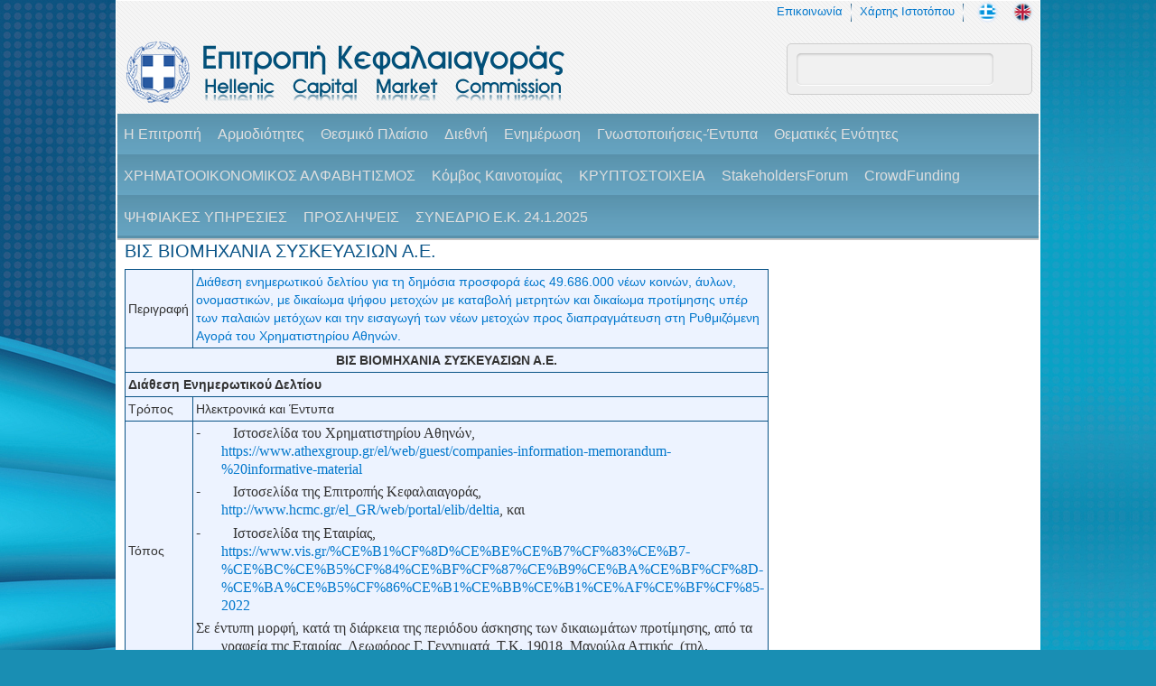

--- FILE ---
content_type: text/html;charset=UTF-8
request_url: http://www.hcmc.gr/el_GR/web/portal/elib/view?auid=5037
body_size: 77155
content:
<!DOCTYPE html> <html class="a-html aui ltr" dir="ltr" lang="el-GR"> <head> <title>Ηλ. Βιβλιοθήκη (Προβολή Εγγραφής) - HCMC</title> <meta name="viewport" content="user-scalable=yes, initial-scale=1.0, width=device-width" /> <meta name="devBy" content="archimedia" /> <meta content="text/html; charset=UTF-8" http-equiv="content-type" /> <link href="http://www.hcmc.gr/LPortalThemeInline-theme/images/favicon.ico" rel="Shortcut Icon" /> <link href="http&#x3a;&#x2f;&#x2f;portal&#x2e;hcmc&#x2e;gr&#x2f;elib&#x2f;view&#x3f;auid&#x3d;5037" rel="canonical" /> <link href="http&#x3a;&#x2f;&#x2f;portal&#x2e;hcmc&#x2e;gr&#x2f;en&#x2f;elib&#x2f;view" hreflang="en-US" rel="alternate" /> <link href="http&#x3a;&#x2f;&#x2f;portal&#x2e;hcmc&#x2e;gr&#x2f;elib&#x2f;view&#x3f;auid&#x3d;5037" hreflang="x-default" rel="alternate" /> <link href="http&#x3a;&#x2f;&#x2f;portal&#x2e;hcmc&#x2e;gr&#x2f;elib&#x2f;view" hreflang="el-GR" rel="alternate" /> <link class="lfr-css-file" href="http&#x3a;&#x2f;&#x2f;www&#x2e;hcmc&#x2e;gr&#x2f;LPortalThemeInline-theme&#x2f;css&#x2f;aui&#x2e;css&#x3f;browserId&#x3d;other&#x26;themeId&#x3d;a_theme_inline_generic_WAR_LPortalThemeInlinetheme&#x26;minifierType&#x3d;css&#x26;languageId&#x3d;el_GR&#x26;b&#x3d;6203&#x26;t&#x3d;1442852621358" rel="stylesheet" type="text/css" /> <link href="&#x2f;html&#x2f;css&#x2f;main&#x2e;css&#x3f;browserId&#x3d;other&#x26;themeId&#x3d;a_theme_inline_generic_WAR_LPortalThemeInlinetheme&#x26;minifierType&#x3d;css&#x26;languageId&#x3d;el_GR&#x26;b&#x3d;6203&#x26;t&#x3d;1429134592000" rel="stylesheet" type="text/css" /> <link href="http://www.hcmc.gr/LPortalPortletELib-portlet/css/main.css?browserId=other&amp;themeId=a_theme_inline_generic_WAR_LPortalThemeInlinetheme&amp;minifierType=css&amp;languageId=el_GR&amp;b=6203&amp;t=1442852617222" rel="stylesheet" type="text/css" /> <link href="http://www.hcmc.gr/notifications-portlet/notifications/css/main.css?browserId=other&amp;themeId=a_theme_inline_generic_WAR_LPortalThemeInlinetheme&amp;minifierType=css&amp;languageId=el_GR&amp;b=6203&amp;t=1758186298965" rel="stylesheet" type="text/css" /> <link href="http://www.hcmc.gr/html/portlet/journal/css/main.css?browserId=other&amp;themeId=a_theme_inline_generic_WAR_LPortalThemeInlinetheme&amp;minifierType=css&amp;languageId=el_GR&amp;b=6203&amp;t=1758186305170" rel="stylesheet" type="text/css" /> <script type="text/javascript">var Liferay={Browser:{acceptsGzip:function(){return false},getMajorVersion:function(){return 131},getRevision:function(){return"537.36"},getVersion:function(){return"131.0"},isAir:function(){return false},isChrome:function(){return true},isFirefox:function(){return false},isGecko:function(){return true},isIe:function(){return false},isIphone:function(){return false},isLinux:function(){return false},isMac:function(){return true},isMobile:function(){return false},isMozilla:function(){return false},isOpera:function(){return false},isRtf:function(){return true},isSafari:function(){return true},isSun:function(){return false},isWap:function(){return false},isWapXhtml:function(){return false},isWebKit:function(){return true},isWindows:function(){return false},isWml:function(){return false}},Data:{NAV_SELECTOR:"#navigation",isCustomizationView:function(){return false},notices:[null]},ThemeDisplay:{getLayoutId:function(){return"139"},getLayoutURL:function(){return"http://www.hcmc.gr/el_GR/web/portal/elib/view"},getParentLayoutId:function(){return"0"},isPrivateLayout:function(){return"false"},isVirtualLayout:function(){return false},getBCP47LanguageId:function(){return"el-GR"},getCDNBaseURL:function(){return"http://www.hcmc.gr"},getCDNDynamicResourcesHost:function(){return""},getCDNHost:function(){return""},getCompanyId:function(){return"10154"},getCompanyGroupId:function(){return"10194"},getDefaultLanguageId:function(){return"el_GR"},getDoAsUserIdEncoded:function(){return""},getLanguageId:function(){return"el_GR"},getParentGroupId:function(){return"10181"},getPathContext:function(){return""},getPathImage:function(){return"/image"},getPathJavaScript:function(){return"/html/js"},getPathMain:function(){return"/el_GR/c"},getPathThemeImages:function(){return"http://www.hcmc.gr/LPortalThemeInline-theme/images"},getPathThemeRoot:function(){return"/LPortalThemeInline-theme"},getPlid:function(){return"13652"},getPortalURL:function(){return"http://www.hcmc.gr"},getPortletSetupShowBordersDefault:function(){return false},getScopeGroupId:function(){return"10181"},getScopeGroupIdOrLiveGroupId:function(){return"10181"},getSessionId:function(){return""},getSiteGroupId:function(){return"10181"},getURLControlPanel:function(){return"/el_GR/group/control_panel?refererPlid=13652"},getURLHome:function(){return"http\x3a\x2f\x2fwww\x2ehcmc\x2egr\x2fel_GR\x2fweb\x2fportal\x2fhome"},getUserId:function(){return"10158"},getUserName:function(){return""},isAddSessionIdToURL:function(){return false},isFreeformLayout:function(){return false},isImpersonated:function(){return false},isSignedIn:function(){return false},isStateExclusive:function(){return false},isStateMaximized:function(){return false},isStatePopUp:function(){return false}},PropsValues:{NTLM_AUTH_ENABLED:false}};var themeDisplay=Liferay.ThemeDisplay;Liferay.AUI={getAvailableLangPath:function(){return"available_languages.jsp?browserId=other&themeId=a_theme_inline_generic_WAR_LPortalThemeInlinetheme&colorSchemeId=01&minifierType=js&languageId=el_GR&b=6203&t=1429191626000"},getCombine:function(){return true},getComboPath:function(){return"/combo/?browserId=other&minifierType=&languageId=el_GR&b=6203&t=1429191626000&"},getFilter:function(){return"min"},getJavaScriptRootPath:function(){return"/html/js"},getLangPath:function(){return"aui_lang.jsp?browserId=other&themeId=a_theme_inline_generic_WAR_LPortalThemeInlinetheme&colorSchemeId=01&minifierType=js&languageId=el_GR&b=6203&t=1429191626000"}};Liferay.authToken="j0BdsFx1";Liferay.currentURL="\x2fel_GR\x2fweb\x2fportal\x2felib\x2fview\x3fauid\x3d5037";Liferay.currentURLEncoded="%2Fel_GR%2Fweb%2Fportal%2Felib%2Fview%3Fauid%3D5037";</script> <script src="/html/js/barebone.jsp?browserId=other&amp;themeId=a_theme_inline_generic_WAR_LPortalThemeInlinetheme&amp;colorSchemeId=01&amp;minifierType=js&amp;minifierBundleId=javascript.barebone.files&amp;languageId=el_GR&amp;b=6203&amp;t=1429191626000" type="text/javascript"></script> <script type="text/javascript">Liferay.Portlet.list=["LPortalPortletELib_WAR_LPortalPortletELibportlet","15"];</script> <script src="http://www.hcmc.gr/html/portlet/journal/js/main.js?browserId=other&amp;minifierType=js&amp;languageId=el_GR&amp;b=6203&amp;t=1758186305170" type="text/javascript"></script> <script src="http://www.hcmc.gr/html/portlet/journal/js/navigation.js?browserId=other&amp;minifierType=js&amp;languageId=el_GR&amp;b=6203&amp;t=1758186305170" type="text/javascript"></script> <link class="lfr-css-file" href="http&#x3a;&#x2f;&#x2f;www&#x2e;hcmc&#x2e;gr&#x2f;LPortalThemeInline-theme&#x2f;css&#x2f;main&#x2e;css&#x3f;browserId&#x3d;other&#x26;themeId&#x3d;a_theme_inline_generic_WAR_LPortalThemeInlinetheme&#x26;minifierType&#x3d;css&#x26;languageId&#x3d;el_GR&#x26;b&#x3d;6203&#x26;t&#x3d;1442852621358" rel="stylesheet" type="text/css" /> <style type="text/css"></style> <link href="/aweb/css/hcmc.css" rel="stylesheet" type="text/css" /> <script id="aWebWidgetsHelpers" src="/aweb/js/ww/a-ww.js" charset="utf-8"></script> <script type="text/javascript">var thisNoLcURL="/web/portal/elib/view";var thisLocaleLC="el_GR";aww_define();function onWebWidgetsLoaded(){AWW.setupMenuPopup();if(aww_isDefined(window.onWebWidgetsLoadedLocal)){onWebWidgetsLoadedLocal()}}function gotoLang(a){if(!(a===thisLocaleLC)){var b=thisNoLcURL;if(b.indexOf("/"+thisLocaleLC+"/")==0){b=b.substring(6)}window.location="/"+a+b}}function emailPage(){var a=(document.title+" ( "+escape(location.href)+" )");var b="Σελίδα Επιτροπής Κεφαλαιαγοράς";location.href="mailto:?subject="+b+"&body="+a}function printPage(){window.print()}var g_lastSubPanelId=null;function aMenuHover(g,a,d,e){var c=(e);var b=aww_getElementByIdSecond(d);if(b){b.className=!c?"menu-slogan":"a-hidden"}if(g_lastSubPanelId){var f=aww_getElementByIdSecond(g_lastSubPanelId);if(f){f.className="a-hidden"}g_lastSubPanelId=null}if(e){var f=aww_getElementByIdSecond(a);if(f){f.className="menu-subsection-links"}g_lastSubPanelId=a}};</script> </head> <body class="a-body yui3-skin-sam controls-visible guest-site signed-out public-page site"> <!-- <div id="wrapper"> --> <table class="pageContainer a-table100NoBorder"> <tr> <td class="pageColumnLeft"></td> <td class="pageColumnMiddle"> <div id="wrapper"> <table class="pageColumnMiddleInner a-table100NoBorder"> <tr><td class="pageHeader"> <header id="banner" role="banner"> <div class="pageHeaderInner a-noprint"> <div class="headerRowShortcuts"> <a href="/el_GR/web/portal/contact" class="topmenu">Επικοινωνία</a> <img alt="sep" src="/aweb/img/sep.jpg"> <a href="/el_GR/web/portal/sitemap" class="topmenu">Χάρτης Ιστοτόπου</a> <img alt="sep" src="/aweb/img/sep.jpg"> <a href="javascript:gotoLang('el_GR')"><img alt="Greek" src="/aweb/img/flag_gr.png" ></a> <a href="javascript:gotoLang('en_US')"><img alt="English" src="/aweb/img/flag_en.png"></a> </div> <div class="row-fluid headerRowLogo"> <div class="span8"> <div class="logoImg"> <a href="/el_GR/web/portal/home"><img src="/aweb/img/logotitle.png" alt="logo" /></a> </div> <div class="logoText"> <a href="/el_GR/web/portal/home">Επιτροπή Κεφαλαιαγοράς</a> </div> </div> <div class="span4"> <form id="topsearchForm" method="GET" accept-charset="UTF-8" action="/el_GR/web/portal/search"> <input id="topsearchText" placeholder="" title="Όροι αναζήτησης" name="a_terms"  type="text" value="" maxlength="45" /> </form> </div> </div> <div class="headerRowMenu"> <div id="menuItems"> <span class="menu-bar-item"> <a class="menu-bar-link" id="mn7" href="#" onclick="AWW.showParallelTo('menuItems','menuItem7')">H Επιτροπή</a> </span> <span class="menu-bar-item"> <a class="menu-bar-link" id="mn205" href="#" onclick="AWW.showParallelTo('menuItems','menuItem205')">Αρμοδιότητες</a> </span> <span class="menu-bar-item"> <a class="menu-bar-link" id="mn10" href="#" onclick="AWW.showParallelTo('menuItems','menuItem10')">Θεσμικό Πλαίσιο</a> </span> <span class="menu-bar-item"> <a class="menu-bar-link" id="mn147" href="#" onclick="AWW.showParallelTo('menuItems','menuItem147')">Διεθνή</a> </span> <span class="menu-bar-item"> <a class="menu-bar-link" id="mn21" href="#" onclick="AWW.showParallelTo('menuItems','menuItem21')">Ενημέρωση</a> </span> <span class="menu-bar-item"> <a class="menu-bar-link" id="mn277" href="#" onclick="AWW.showParallelTo('menuItems','menuItem277')">Γνωστοποιήσεις-Έντυπα</a> </span> <span class="menu-bar-item"> <a class="menu-bar-link" id="mn297" href="#" onclick="AWW.showParallelTo('menuItems','menuItem297')">Θεματικές Ενότητες</a> </span> <span class="menu-bar-item"> <a class="menu-bar-link" id="mn745" href="#" onclick="AWW.showParallelTo('menuItems','menuItem745')">ΧΡΗΜΑΤΟΟΙΚΟΝΟΜΙΚΟΣ ΑΛΦΑΒΗΤΙΣΜΟΣ</a> </span> <span class="menu-bar-item"> <a class="menu-bar-link" id="mn642" href="#" onclick="AWW.showParallelTo('menuItems','menuItem642')">Κόμβος Καινοτομίας</a> </span> <span class="menu-bar-item"> <a class="menu-bar-link" id="mn779" href="#" onclick="AWW.showParallelTo('menuItems','menuItem779')">ΚΡΥΠΤΟΣΤΟΙΧΕΙΑ</a> </span> <span class="menu-bar-item"> <a class="menu-bar-link" id="mn679" href="#" onclick="AWW.showParallelTo('menuItems','menuItem679')">StakeholdersForum</a> </span> <span class="menu-bar-item"> <a class="menu-bar-link" id="mn752" href="#" onclick="AWW.showParallelTo('menuItems','menuItem752')">CrowdFunding</a> </span> <span class="menu-bar-item"> <a class="menu-bar-link" id="mn755" href="#" onclick="AWW.showParallelTo('menuItems','menuItem755')">ΨΗΦΙΑΚΕΣ ΥΠΗΡΕΣΙΕΣ</a> </span> <span class="menu-bar-item"> <a class="menu-bar-link" id="mn773" href="#" onclick="AWW.showParallelTo('menuItems','menuItem773')">ΠΡΟΣΛΗΨΕΙΣ</a> </span> <span class="menu-bar-item"> <a class="menu-bar-link" id="mn771" href="#" onclick="AWW.showParallelTo('menuItems','menuItem771')">ΣΥΝΕΔΡΙΟ Ε.Κ. 24.1.2025</a> </span> </div> <div id="menuPanels"> <div id="menuItem7"> <div class="container-fluid menuPanel"> <div class="row-fluid a-col100h-wrap"> <div class="span5 a-col100h"> <div class="menu-title">H Επιτροπή</div> <div class="menu-section-links"> <div class="menu-section-link" id="menuLink12"> <img src="/aweb/img/next0.png" /> <a class="blue" href="/el_GR/web/portal/duties" onmouseover="aMenuHover(this,'menuSubSection12','menuSlogan7', false );" >Αποστολή και Καθήκοντα</a> </div> <div class="menu-section-link" id="menuLink15"> <img src="/aweb/img/next0.png" /> <a class="blue" href="/el_GR/web/portal/committee" onmouseover="aMenuHover(this,'menuSubSection15','menuSlogan7', false );" >Διοικητικό Συμβούλιο</a> </div> <div class="menu-section-link" id="menuLink16"> <img src="/aweb/img/next_16.png" /> <a class="blue" href="/el_GR/web/portal/cv" onmouseover="aMenuHover(this,'menuSubSection16','menuSlogan7', true );" >Βιογραφικά Μελών Δ.Σ.</a> </div> <div class="menu-section-link" id="menuLink212"> <img src="/aweb/img/next0.png" /> <a class="blue" href="/el_GR/web/portal/execom" onmouseover="aMenuHover(this,'menuSubSection212','menuSlogan7', false );" >Εκτελεστική Επιτροπή</a> </div> <div class="menu-section-link" id="menuLink622"> <img src="/aweb/img/next0.png" /> <a class="blue" href="/el_GR/web/portal/epitrope-lepses-metron-kai-exygianses" onmouseover="aMenuHover(this,'menuSubSection622','menuSlogan7', false );" >Επιτροπή Λήψης Μέτρων και Εξυγίανσης</a> </div> <div class="menu-section-link" id="menuLink13"> <img src="/aweb/img/next0.png" /> <a class="blue" href="/el_GR/web/portal/organosi" onmouseover="aMenuHover(this,'menuSubSection13','menuSlogan7', false );" >Οργάνωση & Δομή</a> </div> <div class="menu-section-link" id="menuLink213"> <img src="/aweb/img/next0.png" /> <a class="blue" href="/el_GR/web/portal/advcom" onmouseover="aMenuHover(this,'menuSubSection213','menuSlogan7', false );" >Συμβουλευτική Επιτροπή</a> </div> <div class="menu-section-link" id="menuLink17"> <img src="/aweb/img/next0.png" /> <a class="blue" href="/el_GR/web/portal/annualreports" onmouseover="aMenuHover(this,'menuSubSection17','menuSlogan7', false );" >Ετήσιες Εκθέσεις</a> </div> <div class="menu-section-link" id="menuLink794"> <img src="/aweb/img/next0.png" /> <a class="blue" href="/el_GR/web/portal/encheirida-epitropes-kephalaiagoras" onmouseover="aMenuHover(this,'menuSubSection794','menuSlogan7', false );" >Εγχειρίδια Επιτροπής Κεφαλαιαγοράς</a> </div> </div> </div> <div class="span7 a-col100h"> <div class="menu-slogan" id="menuSlogan7"></div> <div class="menu-subsection-links a-hidden" id="menuSubSection16"> <div class="menu-section-title">Βιογραφικά Μελών Δ.Σ.</div> <ul> <li> <a class="blue2" href="/el_GR/web/portal/cvpresident" >ΠΡΟΕΔΡΟΣ: Βασιλική Λαζαράκου</a> </li> <li> <a class="blue2" href="/el_GR/web/portal/cvavice" >A' Αντιπρόεδρος: Μιχαήλ Φέκκας</a> </li> <li> <a class="blue2" href="/el_GR/web/portal/cvbvice" >B' Αντιπρόεδρος: Αναστασία (Νατάσα) Στάμου</a> </li> <li> <a class="blue2" href="/el_GR/web/portal/cvmember2" >ΜΕΛΟΣ: Παναγιώτης Γιαννόπουλος, Εκπρόσωπος της ΕΛΤΕ</a> </li> <li> <a class="blue2" href="/el_GR/web/portal/cvmember4" >ΜΕΛΟΣ: Γεώργιος Λελεδάκης</a> </li> <li> <a class="blue2" href="/el_GR/web/portal/ds-zenelis" >ΜΕΛΟΣ: Αναστάσιος Βιρβιλιός</a> </li> </ul> </div> </div> </div> </div> </div> <div id="menuItem205"> <div class="container-fluid menuPanel"> <div class="row-fluid a-col100h-wrap"> <div class="span5 a-col100h"> <div class="menu-title">Αρμοδιότητες</div> <div class="menu-section-links"> <div class="menu-section-link" id="menuLink218"> <img src="/aweb/img/next_16.png" /> <a class="blue" href="/el_GR/web/portal/supforagoras" onmouseover="aMenuHover(this,'menuSubSection218','menuSlogan205', true );" >Εποπτεία Φορέων Αγοράς</a> </div> <div class="menu-section-link" id="menuLink656"> <img src="/aweb/img/next0.png" /> <a class="blue" href="/el_GR/web/portal/exygianse-epicheireseon-ependyseon" onmouseover="aMenuHover(this,'menuSubSection656','menuSlogan205', false );" >Εξυγίανση Επιχειρήσεων Επενδύσεων</a> </div> <div class="menu-section-link" id="menuLink221"> <img src="/aweb/img/next_16.png" /> <a class="blue" href="/el_GR/web/portal/supeiscomp" onmouseover="aMenuHover(this,'menuSubSection221','menuSlogan205', true );" >Εποπτεία Εισηγμένων Εταιριών</a> </div> <div class="menu-section-link" id="menuLink208"> <img src="/aweb/img/next0.png" /> <a class="blue" href="/el_GR/web/portal/supsupervision" onmouseover="aMenuHover(this,'menuSubSection208','menuSlogan205', false );" >Εποπτεία Αγοράς</a> </div> <div class="menu-section-link" id="menuLink224"> <img src="/aweb/img/next_16.png" /> <a class="blue" href="/el_GR/web/portal/mlaundering" onmouseover="aMenuHover(this,'menuSubSection224','menuSlogan205', true );" >Αντιμετώπιση της νομιμοποίησης εσόδων από εγκληματικές δραστηριότητες (Μoney Laundering)</a> </div> <div class="menu-section-link" id="menuLink227"> <img src="/aweb/img/next0.png" /> <a class="blue" href="/el_GR/web/portal/pistepkat" onmouseover="aMenuHover(this,'menuSubSection227','menuSlogan205', false );" >Πιστοποίηση επαγγελματικής καταλληλότητας</a> </div> <div class="menu-section-link" id="menuLink209"> <img src="/aweb/img/next0.png" /> <a class="blue" href="/el_GR/web/portal/supkat" onmouseover="aMenuHover(this,'menuSubSection209','menuSlogan205', false );" >Καταγγελίες Επενδυτών</a> </div> <div class="menu-section-link" id="menuLink228"> <img src="/aweb/img/next0.png" /> <a class="blue" href="/el_GR/web/portal/studies" onmouseover="aMenuHover(this,'menuSubSection228','menuSlogan205', false );" >Μελέτες</a> </div> </div> </div> <div class="span7 a-col100h"> <div class="menu-slogan" id="menuSlogan205"></div> <div class="menu-subsection-links a-hidden" id="menuSubSection218"> <div class="menu-section-title">Εποπτεία Φορέων Αγοράς</div> <ul> <li> <a class="blue2" href="/el_GR/web/portal/supfor" >Eποπτεία Φορέων</a> </li> <li> <a class="blue2" href="/el_GR/web/portal/foreis" >Φορείς</a> <ul> <li> <a class="blue2" href="/el_GR/web/portal/parohoiepey" >Πάροχοι Επενδυτικών Υπηρεσιών</a> <ul> <li> <a class="blue2" href="/el_GR/web/portal/orgcmc/cataeed" >Α.Ε.Ε.Δ. (Κατάλογος)</a> </li> <li> <a class="blue2" href="/el_GR/web/portal/metroo-syndedemenon-antiprosopon-a.e.e.d." >Μητρώο συνδεδεμένων αντιπροσώπων Α.Ε.Ε.Δ.</a> </li> <li> <a class="blue2" href="/el_GR/web/portal/orgcmc/cataepey" >ΑΕΠΕΥ (Κατάλογος)</a> </li> <li> <a class="blue2" href="/el_GR/web/portal/metroo-syndedemenon-antiprosopon-a.e.p.e.y." >Μητρώο συνδεδεμένων αντιπρόσωπων Α.Ε.Π.Ε.Υ.</a> </li> <li> <a class="blue2" href="/el_GR/web/portal/syndedemenoi-antiprosopoi-e.p.e.y." >Συνδεδεμένοι αντιπρόσωποι Ε.Π.Ε.Υ.</a> </li> <li> <a class="blue2" href="/el_GR/web/portal/koinotika-diabateria-a.e.p.e.y" >ΔΙΑΒΑΤΗΡΙΑ MIFID ΑΕΠΕΥ</a> </li> <li> <a class="blue2" href="/el_GR/web/portal/ypokatastemata-e.p.e.y." >Υποκαταστήματα Ε.Π.Ε.Υ.</a> </li> <li> <a class="blue2" href="/el_GR/web/portal/gnostopoieseis-mifid" >ΔΙΑΒΑΤΗΡΙΑ MiFID ΕΠΙΧΕΙΡΗΣΕΩΝ ΕΠΕΝΔΥΣΕΩΝ ΚΑΙ ΠΙΣΤΩΤΙΚΩΝ ΙΔΡΥΜΑΤΩΝ ΑΛΛΩΝ ΚΜ</a> </li> </ul> </li> <li> <a class="blue2" href="/el_GR/web/portal/oseka" >Οργανισμοί Συλλογικών Επενδύσεων σε Κινητές Αξίες (ΟΣΕΚΑ) και Διαχειριστές ΟΣΕΚΑ</a> <ul> <li> <a class="blue2" href="/el_GR/web/portal/orgcmc/cataedak" >A.E.Δ.Α.Κ (Κατάλογος)</a> </li> <li> <a class="blue2" href="/el_GR/web/portal/greek-branches-of-ucits-mancos-in-ohter-m-s" >Εταιρείες Διαχείρισης ΟΣΕΚΑ άλλων Κρατών Μελών στην Ελλάδα</a> </li> <li> <a class="blue2" href="/el_GR/web/portal/oee" >Οργανισμοί Εναλλακτικών Επενδύσεων (ΟΕΕ) και Διαχειριστές ΟΕΕ</a> </li> <li> <a class="blue2" href="/el_GR/web/portal/foreign" >ΚΟΙΝΟΤΙΚΟΙ ΟΣΕΚΑ ΣΤΗΝ ΕΛΛΑΔΑ</a> </li> <li> <a class="blue2" href="/el_GR/web/portal/metroo-syndedemenon-antiprosopon-aedak/aedoee" >Μητρώο Συνδεδεμένων αντιπροσώπων ΑΕΔΑΚ/ΑΕΔΟΕΕ</a> </li> <li> <a class="blue2" href="/el_GR/web/portal/katalogos-ellenikon-kalymmenon-omologion" >ΚΑΤΑΛΟΓΟΣ ΕΛΛΗΝΙΚΩΝ ΚΑΛΥΜΜΕΝΩΝ ΟΜΟΛΟΓΙΩΝ</a> </li> <li> <a class="blue2" href="/el_GR/web/portal/782" >Εταιρείες Διαχείρισης ΟΣΕΚΑ άλλων Κρατών Μελών στην Ελλάδα</a> </li> </ul> </li> <li> <a class="blue2" href="/el_GR/web/portal/negotiation" >Τόποι Διαπραγμάτευσης</a> <ul> <li> <a class="blue2" href="/el_GR/web/portal/pmd" >Οργανωμένες Αγορές και Πολυμερείς Μηχανισμοί Διαπραγμάτευσης (ΠΜΔ)</a> </li> </ul> </li> <li> <a class="blue2" href="/el_GR/web/portal/systems" >Συστήματα Εκκαθάρισης και Διακανονισμού</a> </li> <li> <a class="blue2" href="/el_GR/web/portal/tameia-epangelmatikes-asphalises" >Ταμεία Επαγγελματικής Ασφάλισης</a> </li> </ul> </li> <li> <a class="blue2" href="/el_GR/web/portal/crypto-asset-service-providers" >Πάροχοι Υπηρεσιών Κρυπτοστοιχείων</a> <ul> <li> <a class="blue2" href="/el_GR/web/portal/providers-licensed-by-the-hellenic-capital-market-commission" >• Πάροχοι αδειοδοτημένοι από την Επιτροπή Κεφαλαιαγοράς</a> </li> <li> <a class="blue2" href="/el_GR/web/portal/providers-from-another-member-state-passported-into-greece" >• Πάροχοι από άλλο Κράτος Μέλος με διαβατήριο στην Ελλάδα</a> </li> </ul> </li> </ul> </div> <div class="menu-subsection-links a-hidden" id="menuSubSection221"> <div class="menu-section-title">Εποπτεία Εισηγμένων Εταιριών</div> <ul> <li> <a class="blue2" href="/el_GR/web/portal/epoeis" >Εποπτεία</a> </li> <li> <a class="blue2" href="/el_GR/web/portal/eiscomp" >Εισηγμένες Εταιρίες</a> </li> </ul> </div> <div class="menu-subsection-links a-hidden" id="menuSubSection224"> <div class="menu-section-title">Αντιμετώπιση της νομιμοποίησης εσόδων από εγκληματικές δραστηριότητες (Μoney Laundering)</div> <ul> <li> <a class="blue2" href="/el_GR/web/portal/epolaun" >Εποπτεία</a> </li> <li> <a class="blue2" href="/el_GR/web/portal/foreislaun" >Φορείς</a> </li> </ul> </div> </div> </div> </div> </div> <div id="menuItem10"> <div class="container-fluid menuPanel"> <div class="row-fluid a-col100h-wrap"> <div class="span5 a-col100h"> <div class="menu-title">Θεσμικό Πλαίσιο</div> <div class="menu-section-links"> <div class="menu-section-link" id="menuLink367"> <img src="/aweb/img/next_16.png" /> <a class="blue" href="/el_GR/web/portal/klawcatel" onmouseover="aMenuHover(this,'menuSubSection367','menuSlogan10', true );" >Εθνικό Δίκαιο (Χρονολογική παράθεση)</a> </div> <div class="menu-section-link" id="menuLink368"> <img src="/aweb/img/next_16.png" /> <a class="blue" href="/el_GR/web/portal/klawcateu" onmouseover="aMenuHover(this,'menuSubSection368','menuSlogan10', true );" >Ενωσιακό Δίκαιο</a> </div> </div> </div> <div class="span7 a-col100h"> <div class="menu-slogan" id="menuSlogan10"></div> <div class="menu-subsection-links a-hidden" id="menuSubSection367"> <div class="menu-section-title">Εθνικό Δίκαιο (Χρονολογική παράθεση)</div> <ul> <li> <a class="blue2" href="/el_GR/web/portal/elib/lawslaws" >Νόμοι</a> </li> <li> <a class="blue2" href="/el_GR/web/portal/elib/lawspresidential" >Προεδρικά Διατάγματα</a> </li> <li> <a class="blue2" href="/el_GR/web/portal/elib/lawsministerial" >Υπουργικές Αποφάσεις</a> </li> <li> <a class="blue2" href="/el_GR/web/portal/elib/decisions" >Αποφάσεις της Επιτροπής Κεφαλαιαγοράς</a> </li> <li> <a class="blue2" href="/el_GR/web/portal/elib/circulars" >Εγκύκλιοι Επιτροπής Κεφαλαιαγοράς</a> </li> <li> <a class="blue2" href="/el_GR/web/portal/elib/dirsforeis" >Συστάσεις - Οδηγίες - Ανακοινώσεις Επιτροπής Κεφαλαιαγοράς (Φορείς Αγοράς)</a> </li> <li> <a class="blue2" href="/el_GR/web/portal/elib/dirseis" >Συστάσεις - Οδηγίες - Ανακοινώσεις Επιτροπής Κεφαλαιαγοράς (Εισηγμένες Εταιρίες)</a> </li> <li> <a class="blue2" href="/el_GR/web/portal/lawother" >Αλλες σχετικές ρυθμίσεις</a> </li> </ul> </div> <div class="menu-subsection-links a-hidden" id="menuSubSection368"> <div class="menu-section-title">Ενωσιακό Δίκαιο</div> <ul> <li> <a class="blue2" href="/el_GR/web/portal/elib/lawscecregulations" >Κανονισμοί Ευρωπαϊκής Ένωσης</a> </li> <li> <a class="blue2" href="/el_GR/web/portal/elib/lawscecdirectives" >Οδηγίες Ευρωπαϊκής Ένωσης</a> </li> <li> <a class="blue2" href="/el_GR/web/portal/elib/lawscecdecisions" >Αποφάσεις Ευρωπαϊκής Ένωσης</a> </li> <li> <a class="blue2" href="/el_GR/web/portal/ecrecommendations" >Συστάσεις Ευρωπαϊκής Επιτροπής</a> </li> <li> <a class="blue2" href="/el_GR/web/portal/esmaguidelines" >Συστάσεις - Κατευθυντήριες Γραμμές ESMA</a> </li> <li> <a class="blue2" href="/el_GR/web/portal/eroteseis-apanteseis-esma-esma-q-as" >Eρωτήσεις-Απαντήσεις ESMA – ESMA Q&As</a> </li> <li> <a class="blue2" href="/el_GR/web/portal/other-sxetikes" >Άλλες σχετικές ρυθμίσεις</a> </li> </ul> </div> </div> </div> </div> </div> <div id="menuItem147"> <div class="container-fluid menuPanel"> <div class="row-fluid a-col100h-wrap"> <div class="span5 a-col100h"> <div class="menu-title">Διεθνή</div> <div class="menu-section-links"> <div class="menu-section-link" id="menuLink130"> <img src="/aweb/img/next_16.png" /> <a class="blue" href="/el_GR/web/portal/esma" onmouseover="aMenuHover(this,'menuSubSection130','menuSlogan147', true );" >ESMA</a> </div> <div class="menu-section-link" id="menuLink129"> <img src="/aweb/img/next0.png" /> <a class="blue" href="/el_GR/web/portal/iosco" onmouseover="aMenuHover(this,'menuSubSection129','menuSlogan147', false );" >IOSCO</a> </div> <div class="menu-section-link" id="menuLink710"> <img src="/aweb/img/next0.png" /> <a class="blue" href="/el_GR/web/portal/brexit" onmouseover="aMenuHover(this,'menuSubSection710','menuSlogan147', false );" >Brexit</a> </div> <div class="menu-section-link" id="menuLink236"> <img src="/aweb/img/next_16.png" /> <a class="blue" href="/el_GR/web/portal/diethniscooperation" onmouseover="aMenuHover(this,'menuSubSection236','menuSlogan147', true );" >Διεθνής Συνεργασία</a> </div> <div class="menu-section-link" id="menuLink237"> <img src="/aweb/img/next0.png" /> <a class="blue" href="/el_GR/web/portal/currenteuropeanaffairs" onmouseover="aMenuHover(this,'menuSubSection237','menuSlogan147', false );" >Τρέχουσες Ευρωπαϊκές Εξελίξεις</a> </div> </div> </div> <div class="span7 a-col100h"> <div class="menu-slogan" id="menuSlogan147"></div> <div class="menu-subsection-links a-hidden" id="menuSubSection130"> <div class="menu-section-title">ESMA</div> <ul> <li> <a class="blue2" href="/el_GR/web/portal/europeanauth" >Η Ευρωπαϊκή Αρχή</a> </li> <li> <a class="blue2" href="/el_GR/web/portal/legalentities" >Εποπτευόμενα νομικά πρόσωπα από την ΕSMA</a> <ul> <li> <a class="blue2" href="/el_GR/web/portal/cras" >Εταιρίες Αξιολόγησης Πιστοληπτικής Ικανότητας (Credit Rating Agencies – CRAs)</a> </li> <li> <a class="blue2" href="/el_GR/web/portal/traderepositories" >Αρχεία Kαταγραφής Συναλλαγών (Trade Repositories)</a> </li> </ul> </li> </ul> </div> <div class="menu-subsection-links a-hidden" id="menuSubSection236"> <div class="menu-section-title">Διεθνής Συνεργασία</div> <ul> <li> <a class="blue2" href="/el_GR/web/portal/polymeriprotokolla" >Πολυμερή Πρωτόκολλα Συνεργασίας</a> </li> <li> <a class="blue2" href="/el_GR/web/portal/dimereisrelations" >Διμερείς Σχέσεις και Διμερή Πρωτόκολλα Συνεργασίας</a> </li> <li> <a class="blue2" href="/el_GR/web/portal/diabibaseis-dpch" >Διαβιβάσεις ΔΠΧ</a> </li> <li> <a class="blue2" href="/el_GR/web/portal/mediterraneanprogram" >Πρόγραμμα για τη Μεσογειακή Συνεργασία</a> </li> </ul> </div> </div> </div> </div> </div> <div id="menuItem21"> <div class="container-fluid menuPanel"> <div class="row-fluid a-col100h-wrap"> <div class="span5 a-col100h"> <div class="menu-title">Ενημέρωση</div> <div class="menu-section-links"> <div class="menu-section-link" id="menuLink137"> <img src="/aweb/img/next0.png" /> <a class="blue" href="/el_GR/web/portal/elib/news" onmouseover="aMenuHover(this,'menuSubSection137','menuSlogan21', false );" >Ανακοινώσεις</a> </div> <div class="menu-section-link" id="menuLink52"> <img src="/aweb/img/next0.png" /> <a class="blue" href="/el_GR/web/portal/elib/press" onmouseover="aMenuHover(this,'menuSubSection52','menuSlogan21', false );" >Δελτία Τύπου</a> </div> <div class="menu-section-link" id="menuLink736"> <img src="/aweb/img/next0.png" /> <a class="blue" href="/el_GR/web/portal/katagellies" onmouseover="aMenuHover(this,'menuSubSection736','menuSlogan21', false );" >Complaints</a> </div> <div class="menu-section-link" id="menuLink245"> <img src="/aweb/img/next0.png" /> <a class="blue" href="/el_GR/web/portal/publicoffers" onmouseover="aMenuHover(this,'menuSubSection245','menuSlogan21', false );" >Δημόσιες Προσφορές σε εξέλιξη</a> </div> <div class="menu-section-link" id="menuLink246"> <img src="/aweb/img/next0.png" /> <a class="blue" href="/el_GR/web/portal/publicproposals" onmouseover="aMenuHover(this,'menuSubSection246','menuSlogan21', false );" >Δημόσιες Προτάσεις σε εξέλιξη</a> </div> <div class="menu-section-link" id="menuLink247"> <img src="/aweb/img/next_16.png" /> <a class="blue" href="/el_GR/web/portal/deltia12minou" onmouseover="aMenuHover(this,'menuSubSection247','menuSlogan21', true );" >Ενημερωτικά Δελτία & Πληροφοριακά Δελτία, 12μήνου</a> </div> <div class="menu-section-link" id="menuLink250"> <img src="/aweb/img/next0.png" /> <a class="blue" href="/el_GR/web/portal/deltiaprotaseon12minou" onmouseover="aMenuHover(this,'menuSubSection250','menuSlogan21', false );" >Δελτία Δημοσίων Προτάσεων</a> </div> <div class="menu-section-link" id="menuLink251"> <img src="/aweb/img/next_16.png" /> <a class="blue" href="/el_GR/web/portal/anastolesdiagrafes" onmouseover="aMenuHover(this,'menuSubSection251','menuSlogan21', true );" >Αναστολές - Διαγραφές Χρηματοπιστωτικών Μέσων</a> </div> <div class="menu-section-link" id="menuLink254"> <img src="/aweb/img/next_16.png" /> <a class="blue" href="/el_GR/web/portal/warnings1" onmouseover="aMenuHover(this,'menuSubSection254','menuSlogan21', true );" >Προειδοποιήσεις για το Επενδυτικό Κοινό</a> </div> <div class="menu-section-link" id="menuLink593"> <img src="/aweb/img/next_16.png" /> <a class="blue" href="/el_GR/web/portal/oikonomike-plerophorese" onmouseover="aMenuHover(this,'menuSubSection593','menuSlogan21', true );" >Οικονομική Πληροφόρηση</a> </div> <div class="menu-section-link" id="menuLink257"> <img src="/aweb/img/next_16.png" /> <a class="blue" href="/el_GR/web/portal/publicservice" onmouseover="aMenuHover(this,'menuSubSection257','menuSlogan21', true );" >Υπηρεσίες για το Κοινό</a> </div> <div class="menu-section-link" id="menuLink262"> <img src="/aweb/img/next_16.png" /> <a class="blue" href="/el_GR/web/portal/jobcertificate" onmouseover="aMenuHover(this,'menuSubSection262','menuSlogan21', true );" >Πιστοποίηση Καταλληλότητας Προσώπων</a> </div> <div class="menu-section-link" id="menuLink113"> <img src="/aweb/img/next_16.png" /> <a class="blue" href="/el_GR/web/portal/cosultationpapers" onmouseover="aMenuHover(this,'menuSubSection113','menuSlogan21', true );" >Κείμενα Διαβούλευσης</a> </div> <div class="menu-section-link" id="menuLink133"> <img src="/aweb/img/next_16.png" /> <a class="blue" href="/el_GR/web/portal/career" onmouseover="aMenuHover(this,'menuSubSection133','menuSlogan21', true );" >Προκηρύξεις, Διαγωνισμοί</a> </div> <div class="menu-section-link" id="menuLink112"> <img src="/aweb/img/next_16.png" /> <a class="blue" href="/el_GR/web/portal/elib/events" onmouseover="aMenuHover(this,'menuSubSection112','menuSlogan21', true );" >Εκδηλώσεις - Συνέδρια</a> </div> <div class="menu-section-link" id="menuLink276"> <img src="/aweb/img/next0.png" /> <a class="blue" href="/el_GR/web/portal/enimerosiother" onmouseover="aMenuHover(this,'menuSubSection276','menuSlogan21', false );" >Άλλη Ενημέρωση</a> </div> </div> </div> <div class="span7 a-col100h"> <div class="menu-slogan" id="menuSlogan21"></div> <div class="menu-subsection-links a-hidden" id="menuSubSection247"> <div class="menu-section-title">Ενημερωτικά Δελτία & Πληροφοριακά Δελτία, 12μήνου</div> <ul> <li> <a class="blue2" href="/el_GR/web/portal/elib/deltia" >Ενημερωτικά Δελτία</a> </li> <li> <a class="blue2" href="/el_GR/web/portal/pliroforiaka" >Πληροφοριακά Δελτία</a> </li> <li> <a class="blue2" href="/el_GR/web/portal/koinotika-diabateria" >Κοινοτικά Διαβατήρια</a> <ul> <li> <a class="blue2" href="/el_GR/web/portal/etos-2020" >ΕΤΟΣ 2020</a> </li> <li> <a class="blue2" href="/el_GR/web/portal/etos-2021" >ΕΤΟΣ 2021</a> </li> <li> <a class="blue2" href="/el_GR/web/portal/etos-2022" >ΕΤΟΣ 2022</a> </li> <li> <a class="blue2" href="/el_GR/web/portal/etos-2023" >ΕΤΟΣ 2023</a> </li> <li> <a class="blue2" href="/el_GR/web/portal/etos-2024" >ΕΤΟΣ 2024</a> </li> <li> <a class="blue2" href="/el_GR/web/portal/etos-2025" >ΕΤΟΣ 2025</a> </li> </ul> </li> </ul> </div> <div class="menu-subsection-links a-hidden" id="menuSubSection251"> <div class="menu-section-title">Αναστολές - Διαγραφές Χρηματοπιστωτικών Μέσων</div> <ul> <li> <a class="blue2" href="/el_GR/web/portal/anastolinew" >Αναστολές-Αρση Αναστολής</a> </li> <li> <a class="blue2" href="/el_GR/web/portal/diagrafinew" >Διαγραφές</a> </li> </ul> </div> <div class="menu-subsection-links a-hidden" id="menuSubSection254"> <div class="menu-section-title">Προειδοποιήσεις για το Επενδυτικό Κοινό</div> <ul> <li> <a class="blue2" href="/el_GR/web/portal/warninghcmc" >Προειδοποιήσεις για το Επενδυτικό Κοινό από την Επιτροπή Κεφαλαιαγοράς</a> </li> <li> <a class="blue2" href="/el_GR/web/portal/warningesma" >Προειδοποιήσεις για το Επενδυτικό Κοινό από άλλες εποπτικές αρχές / ESMA</a> </li> </ul> </div> <div class="menu-subsection-links a-hidden" id="menuSubSection593"> <div class="menu-section-title">Οικονομική Πληροφόρηση</div> <ul> <li> <a class="blue2" href="/el_GR/web/portal/etesies-oikonomikes-katastaseis" >Ετήσιες Οικονομικές Καταστάσεις</a> <ul> <li> <a class="blue2" href="/el_GR/web/portal/etisies2015" >2015</a> </li> <li> <a class="blue2" href="/el_GR/web/portal/623" >2016</a> </li> <li> <a class="blue2" href="/el_GR/web/portal/639" >2017</a> </li> <li> <a class="blue2" href="/el_GR/web/portal/651" >2018</a> </li> <li> <a class="blue2" href="/el_GR/web/portal/654" >2019</a> </li> <li> <a class="blue2" href="/el_GR/web/portal/758" >2020</a> </li> <li> <a class="blue2" href="/el_GR/web/portal/759" >2021</a> </li> <li> <a class="blue2" href="/el_GR/web/portal/760" >2022</a> </li> <li> <a class="blue2" href="/el_GR/web/portal/761" >2023</a> </li> <li> <a class="blue2" href="/el_GR/web/portal/784" >2024</a> </li> </ul> </li> <li> <a class="blue2" href="/el_GR/web/portal/meniaia-apologistika-stoicheia-ekteleses-proupologismou" >Μηνιαία απολογιστικά στοιχεία εκτέλεσης προϋπολογισμού</a> <ul> <li> <a class="blue2" href="/el_GR/web/portal/apologistika-stoicheia-2026" >Απολογιστικά στοιχεία 2026</a> </li> <li> <a class="blue2" href="/el_GR/web/portal/apologistika-stoicheia-2025" >Απολογιστικά στοιχεία 2025</a> </li> <li> <a class="blue2" href="/el_GR/web/portal/apologistika-stoicheia-2024" >Απολογιστικά στοιχεία 2024</a> </li> <li> <a class="blue2" href="/el_GR/web/portal/apologistika-stoicheia-2023" >Απολογιστικά στοιχεία 2023</a> </li> <li> <a class="blue2" href="/el_GR/web/portal/apologistika-stoicheia-2022" >Απολογιστικά στοιχεία 2022</a> </li> <li> <a class="blue2" href="/el_GR/web/portal/apologistika-stoicheia-2021" >Απολογιστικά στοιχεία 2021</a> </li> <li> <a class="blue2" href="/el_GR/web/portal/apologistika-stoicheia-2020" >Απολογιστικά στοιχεία 2020</a> </li> <li> <a class="blue2" href="/el_GR/web/portal/apologistika-stoicheia-2019" >Απολογιστικά στοιχεία 2019</a> </li> <li> <a class="blue2" href="/el_GR/web/portal/apologistika-stoicheia-2018" >Απολογιστικά στοιχεία 2018</a> </li> <li> <a class="blue2" href="/el_GR/web/portal/apologistika-stoicheia-2017" >Απολογιστικά στοιχεία 2017</a> </li> <li> <a class="blue2" href="/el_GR/web/portal/apologistika-stoicheia-2016" >Απολογιστικά στοιχεία 2016</a> </li> <li> <a class="blue2" href="/el_GR/web/portal/apologistika-stoicheia-2015" >Απολογιστικά στοιχεία 2015</a> </li> </ul> </li> </ul> </div> <div class="menu-subsection-links a-hidden" id="menuSubSection257"> <div class="menu-section-title">Υπηρεσίες για το Κοινό</div> <ul> <li> <a class="blue2" href="/el_GR/web/portal/publicserv" >Εξυπηρέτηση Κοινού</a> </li> <li> <a class="blue2" href="/el_GR/web/portal/protocol" >Πρωτόκολλο</a> </li> </ul> </div> <div class="menu-subsection-links a-hidden" id="menuSubSection262"> <div class="menu-section-title">Πιστοποίηση Καταλληλότητας Προσώπων</div> <ul> <li> <a class="blue2" href="/el_GR/web/portal/info" >Πληροφορίες</a> <ul> </ul> </li> <li> <a class="blue2" href="/el_GR/web/portal/applications" >Αιτήσεις – Δικαιολογητικά</a> </li> <li> <a class="blue2" href="/el_GR/web/portal/announcements" >Ανακοινώσεις – Αποτελέσματα</a> </li> </ul> </div> <div class="menu-subsection-links a-hidden" id="menuSubSection113"> <div class="menu-section-title">Κείμενα Διαβούλευσης</div> <ul> <li> <a class="blue2" href="/el_GR/web/portal/elib/consults" >Επιτροπή Κεφαλαιαγοράς</a> </li> <li> <a class="blue2" href="/el_GR/web/portal/esmaconsults" >ESMA</a> </li> </ul> </div> <div class="menu-subsection-links a-hidden" id="menuSubSection133"> <div class="menu-section-title">Προκηρύξεις, Διαγωνισμοί</div> <ul> <li> <a class="blue2" href="/el_GR/web/portal/jobannouncement" >Προκηρύξεις Θέσεων Εργασίας</a> </li> <li> <a class="blue2" href="/el_GR/web/portal/elib/tenders" >Προκηρύξεις, Διαγωνισμοί Προμηθειών</a> </li> <li> <a class="blue2" href="/el_GR/web/portal/studentspractice" >Πρακτική Άσκηση Φοιτητών</a> </li> </ul> </div> <div class="menu-subsection-links a-hidden" id="menuSubSection112"> <div class="menu-section-title">Εκδηλώσεις - Συνέδρια</div> <ul> <li> <a class="blue2" href="/el_GR/web/portal/synedrio-gia-tis-prokleseis-sten-agora-sten-meta-covid-epoche-market-challenges-in-the-post-covid-era-tes-24es-martiou-2021" >Συνέδριο για τις Προκλήσεις στην Αγορά στην μετά-Covid εποχή (Market Challenges in the post-covid Era) της 24ης Μαρτίου 2021</a> </li> </ul> </div> </div> </div> </div> </div> <div id="menuItem277"> <div class="container-fluid menuPanel"> <div class="row-fluid a-col100h-wrap"> <div class="span5 a-col100h"> <div class="menu-title">Γνωστοποιήσεις-Έντυπα</div> <div class="menu-section-links"> <div class="menu-section-link" id="menuLink279"> <img src="/aweb/img/next_16.png" /> <a class="blue" href="/el_GR/web/portal/pubforeis" onmouseover="aMenuHover(this,'menuSubSection279','menuSlogan277', true );" >Φορείς</a> </div> <div class="menu-section-link" id="menuLink291"> <img src="/aweb/img/next_16.png" /> <a class="blue" href="/el_GR/web/portal/companies" onmouseover="aMenuHover(this,'menuSubSection291','menuSlogan277', true );" >Εταιρίες – Μέτοχοι</a> </div> <div class="menu-section-link" id="menuLink295"> <img src="/aweb/img/next0.png" /> <a class="blue" href="/el_GR/web/portal/shortselling1" onmouseover="aMenuHover(this,'menuSubSection295','menuSlogan277', false );" >Ανοικτές Πωλήσεις</a> </div> <div class="menu-section-link" id="menuLink606"> <img src="/aweb/img/next0.png" /> <a class="blue" href="/el_GR/web/portal/gnostopoieseis-kanonismou-ee-arith.-596/2014-mar-" onmouseover="aMenuHover(this,'menuSubSection606','menuSlogan277', false );" >Γνωστοποιήσεις Κανονισμού (ΕΕ) αριθ. 596/2014 (MAR)</a> </div> </div> </div> <div class="span7 a-col100h"> <div class="menu-slogan" id="menuSlogan277"></div> <div class="menu-subsection-links a-hidden" id="menuSubSection279"> <div class="menu-section-title">Φορείς</div> <ul> <li> <a class="blue2" href="/el_GR/web/portal/providers1" >Πάροχοι Επενδυτικών Υπηρεσιών</a> </li> <li> <a class="blue2" href="/el_GR/web/portal/oseka1" >Οργανισμοί Συλλογικών Επενδύσεων σε Κινητές Αξίες (ΟΣΕΚΑ) και Διαχειριστές ΟΣΕΚΑ</a> <ul> <li> <a class="blue2" href="/el_GR/web/portal/oseka2" >ΟΣΕΚΑ</a> </li> <li> <a class="blue2" href="/el_GR/web/portal/aedak" >ΑΕΔΑΚ</a> </li> </ul> </li> <li> <a class="blue2" href="/el_GR/web/portal/oee1" >Οργανισμοί Εναλλακτικών Επενδύσεων (ΟΕΕ) και Διαχειριστές ΟΕΕ</a> <ul> <li> <a class="blue2" href="/el_GR/web/portal/aeex" >ΑΕΕΧ</a> </li> <li> <a class="blue2" href="/el_GR/web/portal/aeeap" >ΑΕΕΑΠ</a> </li> <li> <a class="blue2" href="/el_GR/web/portal/doee" >ΔΟΕΕ</a> </li> </ul> </li> <li> <a class="blue2" href="/el_GR/web/portal/teadocs" >Ταμεία Επαγγελματικής Ασφάλισης</a> </li> </ul> </div> <div class="menu-subsection-links a-hidden" id="menuSubSection291"> <div class="menu-section-title">Εταιρίες – Μέτοχοι</div> <ul> <li> <a class="blue2" href="/el_GR/web/portal/article13" >Γνωστοποιήσεις του άρθρου 13 του ν.3340/2005 (κατάχρηση αγοράς)</a> </li> <li> <a class="blue2" href="/el_GR/web/portal/participantcompany" >Γνωστοποίηση Μεταβολής Σημαντικής Συμμετοχής σε εισηγμένη εταιρία</a> </li> <li> <a class="blue2" href="/el_GR/web/portal/kephalaiopoiese-etaireion" >Κεφαλαιοποίηση Εταιρειών</a> </li> </ul> </div> </div> </div> </div> </div> <div id="menuItem297"> <div class="container-fluid menuPanel"> <div class="row-fluid a-col100h-wrap"> <div class="span5 a-col100h"> <div class="menu-title">Θεματικές Ενότητες</div> <div class="menu-section-links"> <div class="menu-section-link" id="menuLink299"> <img src="/aweb/img/next_16.png" /> <a class="blue" href="/el_GR/web/portal/madmar" onmouseover="aMenuHover(this,'menuSubSection299','menuSlogan297', true );" >Κατάχρηση Αγοράς (MAD/ MAR)</a> </div> <div class="menu-section-link" id="menuLink300"> <img src="/aweb/img/next_16.png" /> <a class="blue" href="/el_GR/web/portal/emirtrs" onmouseover="aMenuHover(this,'menuSubSection300','menuSlogan297', true );" >Υποδομή Αγοράς και Αρχεία Καταγραφής Συναλλαγών (ΕΜΙR - TRs)</a> </div> <div class="menu-section-link" id="menuLink301"> <img src="/aweb/img/next_16.png" /> <a class="blue" href="/el_GR/web/portal/csdr" onmouseover="aMenuHover(this,'menuSubSection301','menuSlogan297', true );" >Κεντρικά Αποθετήρια (CSDR)</a> </div> <div class="menu-section-link" id="menuLink302"> <img src="/aweb/img/next_16.png" /> <a class="blue" href="/el_GR/web/portal/transparency1" onmouseover="aMenuHover(this,'menuSubSection302','menuSlogan297', true );" >Διαφάνεια –Εισηγμένες εταιρίες και Μέτοχοι (Transparency)</a> </div> <div class="menu-section-link" id="menuLink303"> <img src="/aweb/img/next_16.png" /> <a class="blue" href="/el_GR/web/portal/prospectus" onmouseover="aMenuHover(this,'menuSubSection303','menuSlogan297', true );" >Δημόσια Προσφορά Κινητών Αξιών – Ενημερωτικό Δελτίο (Prospectus)</a> </div> <div class="menu-section-link" id="menuLink304"> <img src="/aweb/img/next_16.png" /> <a class="blue" href="/el_GR/web/portal/takeoverbid" onmouseover="aMenuHover(this,'menuSubSection304','menuSlogan297', true );" >Δημόσια Πρόταση Αγοράς Κινητών Αξιών (Takeover Bid)</a> </div> <div class="menu-section-link" id="menuLink707"> <img src="/aweb/img/next0.png" /> <a class="blue" href="/el_GR/web/portal/titlopoiese" onmouseover="aMenuHover(this,'menuSubSection707','menuSlogan297', false );" >Τιτλοποίηση</a> </div> <div class="menu-section-link" id="menuLink709"> <img src="/aweb/img/next0.png" /> <a class="blue" href="/el_GR/web/portal/aeiphoria-esg" onmouseover="aMenuHover(this,'menuSubSection709','menuSlogan297', false );" >Aειφορία-ESG</a> </div> <div class="menu-section-link" id="menuLink305"> <img src="/aweb/img/next_16.png" /> <a class="blue" href="/el_GR/web/portal/corporategovernance" onmouseover="aMenuHover(this,'menuSubSection305','menuSlogan297', true );" >Εταιρική Διακυβέρνηση (Corporate Governance)</a> </div> <div class="menu-section-link" id="menuLink306"> <img src="/aweb/img/next_16.png" /> <a class="blue" href="/el_GR/web/portal/shortselling2" onmouseover="aMenuHover(this,'menuSubSection306','menuSlogan297', true );" >Ανοικτές πωλήσεις (Short Selling)</a> </div> <div class="menu-section-link" id="menuLink732"> <img src="/aweb/img/next_16.png" /> <a class="blue" href="/el_GR/web/portal/proleptike-epopteia-epeu" onmouseover="aMenuHover(this,'menuSubSection732','menuSlogan297', true );" >Προληπτική Εποπτεία ΑΕΠΕΥ</a> </div> <div class="menu-section-link" id="menuLink308"> <img src="/aweb/img/next_16.png" /> <a class="blue" href="/el_GR/web/portal/ucits" onmouseover="aMenuHover(this,'menuSubSection308','menuSlogan297', true );" >Οργανισμοί Συλλογικών Επενδύσεων (UCITS)</a> </div> <div class="menu-section-link" id="menuLink309"> <img src="/aweb/img/next_16.png" /> <a class="blue" href="/el_GR/web/portal/aifmd1" onmouseover="aMenuHover(this,'menuSubSection309','menuSlogan297', true );" >Διαχείριση εναλλακτικών επενδύσεων (AIFMD)</a> </div> <div class="menu-section-link" id="menuLink592"> <img src="/aweb/img/next0.png" /> <a class="blue" href="/el_GR/web/portal/tameia-epangelmatikes-asphalises1" onmouseover="aMenuHover(this,'menuSubSection592','menuSlogan297', false );" >Ταμεία Επαγγελματικής Ασφάλισης</a> </div> <div class="menu-section-link" id="menuLink310"> <img src="/aweb/img/next_16.png" /> <a class="blue" href="/el_GR/web/portal/cras1" onmouseover="aMenuHover(this,'menuSubSection310','menuSlogan297', true );" >Εταιρίες Αξιολόγησης Πιστοληπτικής Ικανότητας (CRAs)</a> </div> <div class="menu-section-link" id="menuLink311"> <img src="/aweb/img/next_16.png" /> <a class="blue" href="/el_GR/web/portal/mlaundering1" onmouseover="aMenuHover(this,'menuSubSection311','menuSlogan297', true );" >Αντιμετώπιση της νομιμοποίησης εσόδων από εγκληματικές δραστηριότητες (Money Laundering)</a> </div> <div class="menu-section-link" id="menuLink620"> <img src="/aweb/img/next_16.png" /> <a class="blue" href="/el_GR/web/portal/mifidii" onmouseover="aMenuHover(this,'menuSubSection620','menuSlogan297', true );" >MiFID II</a> </div> <div class="menu-section-link" id="menuLink318"> <img src="/aweb/img/next_16.png" /> <a class="blue" href="/el_GR/web/portal/kidpriips" onmouseover="aMenuHover(this,'menuSubSection318','menuSlogan297', true );" >ΕΓΓΡΑΦΑ ΒΑΣΙΚΩΝ ΠΛΗΡΟΦΟΡΙΩΝ (KID – PRIIPS)</a> </div> <div class="menu-section-link" id="menuLink641"> <img src="/aweb/img/next0.png" /> <a class="blue" href="/el_GR/web/portal/benchmarks1" onmouseover="aMenuHover(this,'menuSubSection641','menuSlogan297', false );" >Benchmarks</a> </div> <div class="menu-section-link" id="menuLink369"> <img src="/aweb/img/next_16.png" /> <a class="blue" href="/el_GR/web/portal/morethematics" onmouseover="aMenuHover(this,'menuSubSection369','menuSlogan297', true );" >Άλλες Θεματικές Ενότητες...</a> </div> </div> </div> <div class="span7 a-col100h"> <div class="menu-slogan" id="menuSlogan297"></div> <div class="menu-subsection-links a-hidden" id="menuSubSection299"> <div class="menu-section-title">Κατάχρηση Αγοράς (MAD/ MAR)</div> <ul> <li> <a class="blue2" href="/el_GR/web/portal/iframework1" >Θεσμικό πλαίσιο</a> </li> <li> <a class="blue2" href="/el_GR/web/portal/relinfo1" >Σχετική πληροφόρηση</a> </li> </ul> </div> <div class="menu-subsection-links a-hidden" id="menuSubSection300"> <div class="menu-section-title">Υποδομή Αγοράς και Αρχεία Καταγραφής Συναλλαγών (ΕΜΙR - TRs)</div> <ul> <li> <a class="blue2" href="/el_GR/web/portal/iframework2" >Θεσμικό πλαίσιο</a> </li> <li> <a class="blue2" href="/el_GR/web/portal/relinfo2" >Σχετική πληροφόρηση</a> </li> </ul> </div> <div class="menu-subsection-links a-hidden" id="menuSubSection301"> <div class="menu-section-title">Κεντρικά Αποθετήρια (CSDR)</div> <ul> <li> <a class="blue2" href="/el_GR/web/portal/iframework3" >Θεσμικό πλαίσιο</a> </li> <li> <a class="blue2" href="/el_GR/web/portal/relinfo3" >Σχετική πληροφόρηση</a> </li> </ul> </div> <div class="menu-subsection-links a-hidden" id="menuSubSection302"> <div class="menu-section-title">Διαφάνεια –Εισηγμένες εταιρίες και Μέτοχοι (Transparency)</div> <ul> <li> <a class="blue2" href="/el_GR/web/portal/periodicinfo" >Περιοδική Πληροφόρηση</a> <ul> <li> <a class="blue2" href="/el_GR/web/portal/iframework4" >Θεσμικό πλαίσιο</a> </li> <li> <a class="blue2" href="/el_GR/web/portal/relinfo4" >Σχετική πληροφόρηση</a> </li> <li> <a class="blue2" href="/el_GR/web/portal/epharmoge-elektronikes-ypoboles-oikonomikon-katastaseon-ektheseon" >ΕΦΑΡΜΟΓΗ ΗΛΕΚΤΡΟΝΙΚΗΣ ΥΠΟΒΟΛΗΣ ΟΙΚΟΝΟΜΙΚΩΝ ΚΑΤΑΣΤΑΣΕΩΝ & ΕΚΘΕΣΕΩΝ</a> </li> <li> <a class="blue2" href="/el_GR/web/portal/729" >Ενιαίο Ευρωπαϊκό Ηλεκτρονικό Μορφότυπο (ESEF)</a> </li> <li> <a class="blue2" href="/el_GR/web/portal/me-chrematooikonomike-plerophorese-themata-esg" >Μη Χρηματοοικονομική Πληροφόρηση – Θέματα ESG</a> </li> </ul> </li> <li> <a class="blue2" href="/el_GR/web/portal/constantinfo" >Διαρκής Πληροφόρηση</a> <ul> <li> <a class="blue2" href="/el_GR/web/portal/iframework5" >Θεσμικό πλαίσιο</a> </li> <li> <a class="blue2" href="/el_GR/web/portal/relinfo5" >Σχετική πληροφόρηση</a> </li> </ul> </li> </ul> </div> <div class="menu-subsection-links a-hidden" id="menuSubSection303"> <div class="menu-section-title">Δημόσια Προσφορά Κινητών Αξιών – Ενημερωτικό Δελτίο (Prospectus)</div> <ul> <li> <a class="blue2" href="/el_GR/web/portal/iframework6" >Θεσμικό πλαίσιο</a> <ul> <li> <a class="blue2" href="/el_GR/web/portal/europaike-enose" >Ευρωπαϊκή Ένωση</a> </li> <li> <a class="blue2" href="/el_GR/web/portal/esma1" >ESMA</a> </li> <li> <a class="blue2" href="/el_GR/web/portal/nomoi" >Νόμοι</a> </li> <li> <a class="blue2" href="/el_GR/web/portal/apophaseis-d.s.-kai-enkyklioi" >Αποφάσεις Δ.Σ. και Εγκύκλιοι</a> </li> </ul> </li> </ul> </div> <div class="menu-subsection-links a-hidden" id="menuSubSection304"> <div class="menu-section-title">Δημόσια Πρόταση Αγοράς Κινητών Αξιών (Takeover Bid)</div> <ul> <li> <a class="blue2" href="/el_GR/web/portal/iframework7" >Θεσμικό πλαίσιο</a> </li> <li> <a class="blue2" href="/el_GR/web/portal/relinfo7" >Σχετική πληροφόρηση</a> </li> </ul> </div> <div class="menu-subsection-links a-hidden" id="menuSubSection305"> <div class="menu-section-title">Εταιρική Διακυβέρνηση (Corporate Governance)</div> <ul> <li> <a class="blue2" href="/el_GR/web/portal/iframework8" >Θεσμικό πλαίσιο</a> </li> <li> <a class="blue2" href="/el_GR/web/portal/relinfo8" >Σχετική πληροφόρηση</a> </li> </ul> </div> <div class="menu-subsection-links a-hidden" id="menuSubSection306"> <div class="menu-section-title">Ανοικτές πωλήσεις (Short Selling)</div> <ul> <li> <a class="blue2" href="/el_GR/web/portal/relinfo9" >Σχετική πληροφόρηση</a> </li> </ul> </div> <div class="menu-subsection-links a-hidden" id="menuSubSection732"> <div class="menu-section-title">Προληπτική Εποπτεία ΑΕΠΕΥ</div> <ul> <li> <a class="blue2" href="/el_GR/web/portal/proleptike-epopteia-ifd/ifr" >Προληπτική Εποπτεία IFD/IFR</a> <ul> <li> <a class="blue2" href="/el_GR/web/portal/thesmiko-plaisio" >Θεσμικό Πλαίσιο</a> </li> <li> <a class="blue2" href="/el_GR/web/portal/ypodeigmata-ypoboles-stoicheion" >Υποδείγματα Υποβολής Στοιχείων</a> </li> </ul> </li> <li> <a class="blue2" href="/el_GR/web/portal/stoicheion" >Δημοσιοποίηση Στοιχείων σύμφωνα με τον τίτλο V του ν. 4920/2022</a> </li> </ul> </div> <div class="menu-subsection-links a-hidden" id="menuSubSection308"> <div class="menu-section-title">Οργανισμοί Συλλογικών Επενδύσεων (UCITS)</div> <ul> <li> <a class="blue2" href="/el_GR/web/portal/iframework11" >Θεσμικό πλαίσιο</a> </li> <li> <a class="blue2" href="/el_GR/web/portal/relinfo11" >Σχετική πληροφόρηση</a> </li> </ul> </div> <div class="menu-subsection-links a-hidden" id="menuSubSection309"> <div class="menu-section-title">Διαχείριση εναλλακτικών επενδύσεων (AIFMD)</div> <ul> <li> <a class="blue2" href="/el_GR/web/portal/iframework12" >Θεσμικό πλαίσιο</a> </li> <li> <a class="blue2" href="/el_GR/web/portal/relinfo12" >Σχετική πληροφόρηση</a> </li> </ul> </div> <div class="menu-subsection-links a-hidden" id="menuSubSection310"> <div class="menu-section-title">Εταιρίες Αξιολόγησης Πιστοληπτικής Ικανότητας (CRAs)</div> <ul> <li> <a class="blue2" href="/el_GR/web/portal/iframework13" >Θεσμικό πλαίσιο</a> </li> <li> <a class="blue2" href="/el_GR/web/portal/relinfo13" >Σχετική πληροφόρηση</a> </li> </ul> </div> <div class="menu-subsection-links a-hidden" id="menuSubSection311"> <div class="menu-section-title">Αντιμετώπιση της νομιμοποίησης εσόδων από εγκληματικές δραστηριότητες (Money Laundering)</div> <ul> <li> <a class="blue2" href="/el_GR/web/portal/sanctions" >Κυρώσεις</a> </li> </ul> </div> <div class="menu-subsection-links a-hidden" id="menuSubSection620"> <div class="menu-section-title">MiFID II</div> <ul> <li> <a class="blue2" href="/el_GR/web/portal/mifid1" >Αγορές Χρηματοπιστωτικών Μέσων (MIFID I,II,MIFIR)</a> <ul> <li> <a class="blue2" href="/el_GR/web/portal/mifid" >MIFID I</a> </li> <li> <a class="blue2" href="/el_GR/web/portal/mifid-ii-mifir" >MIFID II, MIFIR</a> </li> </ul> </li> </ul> </div> <div class="menu-subsection-links a-hidden" id="menuSubSection318"> <div class="menu-section-title">ΕΓΓΡΑΦΑ ΒΑΣΙΚΩΝ ΠΛΗΡΟΦΟΡΙΩΝ (KID – PRIIPS)</div> <ul> <li> <a class="blue2" href="/el_GR/web/portal/iframework15" >Θεσμικό πλαίσιο</a> </li> <li> <a class="blue2" href="/el_GR/web/portal/relinfo15" >Σχετική πληροφόρηση</a> </li> </ul> </div> <div class="menu-subsection-links a-hidden" id="menuSubSection369"> <div class="menu-section-title">Άλλες Θεματικές Ενότητες...</div> <ul> <li> <a class="blue2" href="/el_GR/web/portal/brr" >Aνάκαμψη και εξυγίανση πιστωτικών ιδρυμάτων και επιχειρήσεων επενδύσεων</a> </li> </ul> </div> </div> </div> </div> </div> <div id="menuItem745"> <div class="container-fluid menuPanel"> <div class="row-fluid a-col100h-wrap"> <div class="span5 a-col100h"> <div class="menu-title">ΧΡΗΜΑΤΟΟΙΚΟΝΟΜΙΚΟΣ ΑΛΦΑΒΗΤΙΣΜΟΣ</div> <div class="menu-section-links"> <div class="menu-section-link" id="menuLink746"> <img src="/aweb/img/next0.png" /> <a class="blue" href="/el_GR/web/portal/protoboulies-gia-chrematooikonomiko-alphabetismo" onmouseover="aMenuHover(this,'menuSubSection746','menuSlogan745', false );" >Πρωτοβουλίες για Χρηματοοικονομικό Αλφαβητισμό</a> </div> </div> </div> <div class="span7 a-col100h"> <div class="menu-slogan" id="menuSlogan745"></div> </div> </div> </div> </div> <div id="menuItem642"> <div class="container-fluid menuPanel"> <div class="row-fluid a-col100h-wrap"> <div class="span5 a-col100h"> <div class="menu-title">Κόμβος Καινοτομίας</div> <div class="menu-section-links"> <div class="menu-section-link" id="menuLink649"> <img src="/aweb/img/next0.png" /> <a class="blue" href="/el_GR/web/portal/eisagogi" onmouseover="aMenuHover(this,'menuSubSection649','menuSlogan642', false );" >Χαιρετισμός Προέδρου</a> </div> <div class="menu-section-link" id="menuLink643"> <img src="/aweb/img/next0.png" /> <a class="blue" href="/el_GR/web/portal/stochoi" onmouseover="aMenuHover(this,'menuSubSection643','menuSlogan642', false );" >Στόχοι</a> </div> <div class="menu-section-link" id="menuLink644"> <img src="/aweb/img/next0.png" /> <a class="blue" href="/el_GR/web/portal/pedio-epharmoges1" onmouseover="aMenuHover(this,'menuSubSection644','menuSlogan642', false );" >Πεδίο Εφαρμογής</a> </div> <div class="menu-section-link" id="menuLink645"> <img src="/aweb/img/next0.png" /> <a class="blue" href="/el_GR/web/portal/kriteria-epileximotetas" onmouseover="aMenuHover(this,'menuSubSection645','menuSlogan642', false );" >Κριτήρια Αποδοχής Αιτημάτων</a> </div> <div class="menu-section-link" id="menuLink646"> <img src="/aweb/img/next0.png" /> <a class="blue" href="/el_GR/web/portal/epikoinonia-entypa" onmouseover="aMenuHover(this,'menuSubSection646','menuSlogan642', false );" >Επικοινωνία - Εντυπα</a> </div> <div class="menu-section-link" id="menuLink647"> <img src="/aweb/img/next0.png" /> <a class="blue" href="/el_GR/web/portal/proeidopoieseis-epiphylaxeis" onmouseover="aMenuHover(this,'menuSubSection647','menuSlogan642', false );" >Προειδοποιήσεις - Επιφυλάξεις</a> </div> </div> </div> <div class="span7 a-col100h"> <div class="menu-slogan" id="menuSlogan642"></div> </div> </div> </div> </div> <div id="menuItem779"> <div class="container-fluid menuPanel"> <div class="row-fluid a-col100h-wrap"> <div class="span5 a-col100h"> <div class="menu-title">ΚΡΥΠΤΟΣΤΟΙΧΕΙΑ</div> <div class="menu-section-links"> <div class="menu-section-link" id="menuLink781"> <img src="/aweb/img/next0.png" /> <a class="blue" href="/el_GR/web/portal/agores-kryptostoicheion" onmouseover="aMenuHover(this,'menuSubSection781','menuSlogan779', false );" >ΑΓΟΡΕΣ ΚΡΥΠΤΟΣΤΟΙΧΕΙΩΝ</a> </div> </div> </div> <div class="span7 a-col100h"> <div class="menu-slogan" id="menuSlogan779"></div> </div> </div> </div> </div> <div id="menuItem679"> <div class="container-fluid menuPanel"> <div class="row-fluid a-col100h-wrap"> <div class="span5 a-col100h"> <div class="menu-title">StakeholdersForum</div> <div class="menu-section-links"> <div class="menu-section-link" id="menuLink704"> <img src="/aweb/img/next0.png" /> <a class="blue" href="/el_GR/web/portal/katigories" onmouseover="aMenuHover(this,'menuSubSection704','menuSlogan679', false );" >Θεματικές κατηγορίες</a> </div> </div> </div> <div class="span7 a-col100h"> <div class="menu-slogan" id="menuSlogan679"></div> </div> </div> </div> </div> <div id="menuItem752"> <div class="container-fluid menuPanel"> <div class="row-fluid a-col100h-wrap"> <div class="span5 a-col100h"> <div class="menu-title">CrowdFunding</div> <div class="menu-section-links"> <div class="menu-section-link" id="menuLink753"> <img src="/aweb/img/next0.png" /> <a class="blue" href="/el_GR/web/portal/paroche-yperesion-symmetochikes-chrematodoteses-crowdfunding-" onmouseover="aMenuHover(this,'menuSubSection753','menuSlogan752', false );" >Παροχή Υπηρεσιών Συμμετοχικής Χρηματοδότησης (Crowdfunding)</a> </div> </div> </div> <div class="span7 a-col100h"> <div class="menu-slogan" id="menuSlogan752"></div> </div> </div> </div> </div> <div id="menuItem755"> <div class="container-fluid menuPanel"> <div class="row-fluid a-col100h-wrap"> <div class="span5 a-col100h"> <div class="menu-title">ΨΗΦΙΑΚΕΣ ΥΠΗΡΕΣΙΕΣ</div> <div class="menu-section-links"> <div class="menu-section-link" id="menuLink757"> <img src="/aweb/img/next0.png" /> <a class="blue" href="/el_GR/web/portal/eisodos-portal" onmouseover="aMenuHover(this,'menuSubSection757','menuSlogan755', false );" >Είσοδος στην εφαρμογή</a> </div> <div class="menu-section-link" id="menuLink756"> <img src="/aweb/img/next0.png" /> <a class="blue" href="/el_GR/web/portal/psephiakes-yperesies1" onmouseover="aMenuHover(this,'menuSubSection756','menuSlogan755', false );" >ΠΛΗΡΟΦΟΡΙΕΣ</a> </div> </div> </div> <div class="span7 a-col100h"> <div class="menu-slogan" id="menuSlogan755"></div> </div> </div> </div> </div> <div id="menuItem773"> <div class="container-fluid menuPanel"> <div class="row-fluid a-col100h-wrap"> <div class="span5 a-col100h"> <div class="menu-title">ΠΡΟΣΛΗΨΕΙΣ</div> <div class="menu-section-links"> <div class="menu-section-link" id="menuLink774"> <img src="/aweb/img/next0.png" /> <a class="blue" href="/el_GR/web/portal/eisodos-sten-epharmoge" onmouseover="aMenuHover(this,'menuSubSection774','menuSlogan773', false );" >Είσοδος στην εφαρμογή</a> </div> <div class="menu-section-link" id="menuLink775"> <img src="/aweb/img/next0.png" /> <a class="blue" href="/el_GR/web/portal/plerophories1" onmouseover="aMenuHover(this,'menuSubSection775','menuSlogan773', false );" >ΠΛΗΡΟΦΟΡΙΕΣ</a> </div> </div> </div> <div class="span7 a-col100h"> <div class="menu-slogan" id="menuSlogan773"></div> </div> </div> </div> </div> <div id="menuItem771"> <div class="container-fluid menuPanel"> <div class="row-fluid a-col100h-wrap"> <div class="span5 a-col100h"> <div class="menu-title">ΣΥΝΕΔΡΙΟ Ε.Κ. 24.1.2025</div> <div class="menu-section-links"> <div class="menu-section-link" id="menuLink776"> <img src="/aweb/img/next0.png" /> <a class="blue" href="/el_GR/web/portal/776" onmouseover="aMenuHover(this,'menuSubSection776','menuSlogan771', false );" >synedrio240125</a> </div> </div> </div> <div class="span7 a-col100h"> <div class="menu-slogan" id="menuSlogan771"></div> </div> </div> </div> </div> </div> </div> </div> <!-- pageHeader --> </header> </td></tr> <tr><td class="pageContent"> <div id="content"> <div class="columns-1" id="main-content" role="main"> <div class="portlet-layout row-fluid"> <div class="portlet-column portlet-column-only span12" id="column-1"> <div class="portlet-dropzone portlet-column-content portlet-column-content-only" id="layout-column_column-1"> <div class="portlet-boundary portlet-boundary_LPortalPortletELib_WAR_LPortalPortletELibportlet_ portlet-static portlet-static-end portlet-borderless LPortalPortletELib " id="p_p_id_LPortalPortletELib_WAR_LPortalPortletELibportlet_" > <span id="p_LPortalPortletELib_WAR_LPortalPortletELibportlet"></span> <div class="portlet-borderless-container" style=""> <div class="portlet-body"> <div class="a-p-elib-itemView"> <div class="a-p-elib-itemView4-Deltia"> <div class="a-p-elib-itemTitle"> ΒΙΣ ΒΙΟΜΗΧΑΝΙΑ ΣΥΣΚΕΥΑΣΙΩΝ Α.Ε.</div> <table class="deltiatb"><tr><td>Περιγραφή</td><td><a href="/vdrv/elib/a070cb844-b7e7-4129-bacc-1aa9a578f612--635889775-0" target="_blank">Διάθεση ενημερωτικού δελτίου για τη δημόσια προσφορά έως 49.686.000 νέων κοινών, άυλων, ονομαστικών, με δικαίωμα ψήφου μετοχών με καταβολή μετρητών και δικαίωμα προτίμησης υπέρ των παλαιών μετόχων και την εισαγωγή των νέων μετοχών προς διαπραγμάτευση στη Ρυθμιζόμενη Αγορά του Χρηματιστηρίου Αθηνών. </a></td></tr><tr><td colspan="2" style="text-align:center"><strong>ΒΙΣ ΒΙΟΜΗΧΑΝΙΑ ΣΥΣΚΕΥΑΣΙΩΝ Α.Ε.</strong></td></tr><tr><td colspan="2"><strong>Διάθεση Ενημερωτικού Δελτίου</strong></td></tr><tr><td>Τρόπος</td><td>Ηλεκτρονικά και Έντυπα</td></tr><tr><td>Τόπος</td><td><p class="BASIC" style="margin-top:0cm;margin-right:0cm;margin-bottom:4.0pt; margin-left:21.3pt;text-indent:-21.3pt;mso-list:l0 level1 lfo1"><!--[if !supportLists]--><span style="font-size:12.0pt;line-height:115%;mso-fareast-font-family:&quot;Calibri Light&quot;; mso-bidi-font-family:&quot;Calibri Light&quot;">-<span style="font-variant-numeric: normal; font-variant-east-asian: normal; font-stretch: normal; font-size: 7pt; line-height: normal;">&nbsp;&nbsp;&nbsp;&nbsp;&nbsp;&nbsp;&nbsp;&nbsp;&nbsp;&nbsp;&nbsp; </span></span><!--[endif]--><span style="font-size:12.0pt;line-height:115%; font-family:&quot;Times New Roman&quot;,serif;mso-fareast-font-family:&quot;Times New Roman&quot;; mso-fareast-language:EL">Ιστοσελίδα του Χρηματιστηρίου Αθηνών, </span><span class="MsoHyperlink"><span style="font-size:12.0pt;line-height:115%;font-family: &quot;Times New Roman&quot;,serif"><a href="https://www.athexgroup.gr/el/web/guest/companies-information-memorandum-%20informative-material">https://www.athexgroup.gr/el/web/guest/companies-information-memorandum-%20informative-material</a></span></span><span style="font-size:12.0pt;line-height:115%;font-family:&quot;Times New Roman&quot;,serif"><o:p></o:p></span></p><p class="BASIC" style="margin-top:0cm;margin-right:0cm;margin-bottom:4.0pt; margin-left:21.3pt;text-indent:-21.3pt;mso-list:l0 level1 lfo1"><!--[if !supportLists]--><span style="font-size:12.0pt;line-height:115%;mso-fareast-font-family:&quot;Calibri Light&quot;; mso-bidi-font-family:&quot;Calibri Light&quot;">-<span style="font-variant-numeric: normal; font-variant-east-asian: normal; font-stretch: normal; font-size: 7pt; line-height: normal;">&nbsp;&nbsp;&nbsp;&nbsp;&nbsp;&nbsp;&nbsp;&nbsp;&nbsp;&nbsp;&nbsp; </span></span><!--[endif]--><span style="font-size:12.0pt;line-height:115%; font-family:&quot;Times New Roman&quot;,serif">Ιστοσελίδα της Επιτροπής Κεφαλαιαγοράς, <span class="MsoHyperlink"><a href="http://www.hcmc.gr/el_GR/web/portal/elib/deltia">http://www.hcmc.gr/el_GR/web/portal/elib/deltia</a></span>, και<o:p></o:p></span></p><p class="BASIC" style="margin-top:0cm;margin-right:0cm;margin-bottom:4.0pt; margin-left:21.3pt;text-indent:-21.3pt;mso-list:l0 level1 lfo1"><!--[if !supportLists]--><span class="MsoHyperlink"><span style="font-size: 12pt; line-height: 115%;">-<span style="font-variant-numeric: normal; font-variant-east-asian: normal; font-stretch: normal; font-size: 7pt; line-height: normal;">&nbsp;&nbsp;&nbsp;&nbsp;&nbsp;&nbsp;&nbsp;&nbsp;&nbsp;&nbsp;&nbsp; </span></span></span><!--[endif]--><span style="font-size:12.0pt;line-height: 115%;font-family:&quot;Times New Roman&quot;,serif">Ιστοσελίδα της Εταιρίας, <span class="MsoHyperlink"><a href="https://www.vis.gr/%CE%B1%CF%8D%CE%BE%CE%B7%CF%83%CE%B7-%CE%BC%CE%B5%CF%84%CE%BF%CF%87%CE%B9%CE%BA%CE%BF%CF%8D-%CE%BA%CE%B5%CF%86%CE%B1%CE%BB%CE%B1%CE%AF%CE%BF%CF%85-2022">https://www.vis.gr/%CE%B1%CF%8D%CE%BE%CE%B7%CF%83%CE%B7-%CE%BC%CE%B5%CF%84%CE%BF%CF%87%CE%B9%CE%BA%CE%BF%CF%8D-%CE%BA%CE%B5%CF%86%CE%B1%CE%BB%CE%B1%CE%AF%CE%BF%CF%85-2022</a></span></span></p><p class="BASIC" style="margin-top:0cm;margin-right:0cm;margin-bottom:4.0pt; margin-left:21.3pt;text-indent:-21.3pt;mso-list:l0 level1 lfo1"><span style="font-family: &quot;Times New Roman&quot;, serif; font-size: 12pt; text-indent: -21.3pt;">Σε έντυπη μορφή, κατά τη διάρκεια της περιόδου άσκησης των δικαιωμάτων προτίμησης, από τα γραφεία της Εταιρίας, Λεωφόρος Γ. Γεννηματά, Τ.Κ. 19018, Μαγούλα Αττικής, (τηλ. 2106161300).</span></p></td></tr><tr><td>Ιστοσελίδα της Εκδότριας</td><td><a href="https://www.vis.gr/" target="_blank">https://www.vis.gr/</a></td></tr></table></div></div> </div> </div> </div> </div> </div> </div> </div> <form action="#" id="hrefFm" method="post" name="hrefFm"> <span></span> </form> </div> </td></tr> <tr><td class="pageFooter"> <footer id="footer" role="contentinfo"> <div class="container-fluid footer-menu a-noprint"> <div class="row-fluid"> <div class="span4"> <div class="footer-menu-title"><br />© 2015 Επιτροπή Κεφαλαιαγοράς</div> </div> <div class="span8"> <div class="row-fluid"> <div class="span4"> <a href="/el_GR/web/portal/home" class="footer-link">Αρχική Σελίδα</a> </div> <div class="span4"> <a href="/el_GR/web/portal/relatedlinks" class="footer-link">Σχετικοί Σύνδεσμοι</a> </div> <div class="span4"> <a href="/el_GR/web/portal/calendar" class="footer-link">Ημερολόγιο</a> </div> </div> <div class="row-fluid"> <div class="span4"> <a href="/el_GR/web/portal/search" class="footer-link">Αναζήτηση</a> </div> <div class="span4"> <a href="/el_GR/web/portal/termsofuse" class="footer-link">Προσωπικά Δεδομένα - Όροι Χρήσης</a> </div> <div class="span4"> <a href="/el_GR/web/portal/contact" class="footer-link">Επικοινωνία</a> </div> </div> <div class="row-fluid"> <div class="span4"> <a href="/el_GR/web/portal/rss" class="footer-link">RSS</a> </div> <div class="span4"> <a href="/el_GR/web/portal/gallery" class="footer-link">Gallery</a> </div> <div class="span4"> <a href="/el_GR/web/portal/sitemap" class="footer-link">Χάρτης Ιστοτόπου</a> </div> </div> <div class="row-fluid"> <div class="span4"><a href="javascript:emailPage()" class="footer-link">Αποστολή με e-mail</a></div> <div class="span4"><a href="javascript:printPage()" class="footer-link">Εκτύπωση</a></div> <div class="span4"></div> </div> </div> </div> <div class="row-fluid"><div class="span12">&nbsp;</div></div> </div> </footer> </td></tr></table> </div><!-- wrapper2 --> </td> <td class="pageColumnRight"></td> </tr> </table> <script id="aWebWidgets" charset="utf-8" src="/aweb/js/ww/js.webwidgets/js.webwidgets.nocache.js"></script> <script>(function(d,e,j,h,f,c,b){d.GoogleAnalyticsObject=f;d[f]=d[f]||function(){(d[f].q=d[f].q||[]).push(arguments)},d[f].l=1*new Date();c=e.createElement(j),b=e.getElementsByTagName(j)[0];c.async=1;c.src=h;b.parentNode.insertBefore(c,b)})(window,document,"script","//www.google-analytics.com/analytics.js","ga");ga("create","UA-61228841-1","auto");ga("send","pageview");</script> <!-- </div> --> <script src="http://www.hcmc.gr/LPortalPortletELib-portlet/js/main.js?browserId=other&amp;minifierType=js&amp;languageId=el_GR&amp;b=6203&amp;t=1442852617222" type="text/javascript"></script> <script src="http://www.hcmc.gr/notifications-portlet/notifications/js/main.js?browserId=other&amp;minifierType=js&amp;languageId=el_GR&amp;b=6203&amp;t=1758186298965" type="text/javascript"></script> <script type="text/javascript">Liferay.Util.addInputFocus();</script> <script type="text/javascript">Liferay.Portlet.onLoad({canEditTitle:false,columnPos:0,isStatic:"end",namespacedId:"p_p_id_LPortalPortletELib_WAR_LPortalPortletELibportlet_",portletId:"LPortalPortletELib_WAR_LPortalPortletELibportlet",refreshURL:"\x2fel_GR\x2fc\x2fportal\x2frender_portlet\x3fp_l_id\x3d13652\x26p_p_id\x3dLPortalPortletELib_WAR_LPortalPortletELibportlet\x26p_p_lifecycle\x3d0\x26p_t_lifecycle\x3d0\x26p_p_state\x3dnormal\x26p_p_mode\x3dview\x26p_p_col_id\x3dcolumn-1\x26p_p_col_pos\x3d0\x26p_p_col_count\x3d1\x26p_p_isolated\x3d1\x26currentURL\x3d\x252Fel_GR\x252Fweb\x252Fportal\x252Felib\x252Fview\x253Fauid\x253D5037"});AUI().use("aui-base","liferay-menu","liferay-notice","liferay-poller","liferay-session",function(a){(function(){Liferay.Util.addInputType();Liferay.Portlet.ready(function(b,c){Liferay.Util.addInputType(c)});if(a.UA.mobile){Liferay.Util.addInputCancel()}})();(function(){new Liferay.Menu();var b=Liferay.Data.notices;for(var c=1;c<b.length;c++){new Liferay.Notice(b[c])}})();(function(){Liferay.Session=new Liferay.SessionBase({autoExtend:true,sessionLength:30,redirectOnExpire:false,redirectUrl:"http\x3a\x2f\x2fwww\x2ehcmc\x2egr\x2fel_GR\x2fweb\x2fportal\x2fhome",warningLength:1})})()});</script> <script src="http://www.hcmc.gr/LPortalThemeInline-theme/js/main.js?browserId=other&amp;minifierType=js&amp;languageId=el_GR&amp;b=6203&amp;t=1442852621358" type="text/javascript"></script> <script type="text/javascript"></script> </body> </html> 

--- FILE ---
content_type: text/html
request_url: http://www.hcmc.gr/aweb/js/ww/js.webwidgets/CEE19DEF48C5FD76616A7AD9BA69C38D.cache.html
body_size: 109773
content:
<html><head><meta charset="UTF-8" /><script>var $gwt_version = "2.6.0";var $wnd = parent;var $doc = $wnd.document;var $moduleName, $moduleBase;var $strongName = 'CEE19DEF48C5FD76616A7AD9BA69C38D';var $stats = $wnd.__gwtStatsEvent ? function(a) {return $wnd.__gwtStatsEvent(a);} : null,$sessionId = $wnd.__gwtStatsSessionId ? $wnd.__gwtStatsSessionId : null;$stats && $stats({moduleName:'js.webwidgets',sessionId:$sessionId,subSystem:'startup',evtGroup:'moduleStartup',millis:(new Date()).getTime(),type:'moduleEvalStart'});</script></head><body><script><!--
function w(){}
function zI(){}
function Ed(){}
function Pd(){}
function gf(){}
function Af(){}
function bg(){}
function Rj(){}
function dk(){}
function jk(){}
function pk(){}
function Bk(){}
function Hk(){}
function Qk(){}
function Xk(){}
function hl(){}
function nl(){}
function ul(){}
function uu(){}
function Im(){}
function Mm(){}
function Tm(){}
function Wm(){}
function Av(){}
function $v(){}
function Fx(){}
function Zx(){}
function ay(){}
function Tz(){}
function BA(){}
function EA(){}
function MA(){}
function XB(){}
function NF(){}
function NG(){}
function KG(){}
function LG(){}
function bH(){}
function gH(){}
function iH(){}
function kH(){}
function mH(){}
function pH(){}
function rH(){}
function eH(){dH()}
function tH(){dH()}
function Vf(){Kf()}
function VG(){UG()}
function YG(){UG()}
function QG(){PG()}
function _G(){$G()}
function ku(){eu()}
function xw(){ww()}
function hx(){Sw()}
function xx(a){sx=a}
function Ke(a){cg(a)}
function Ve(a){dg(a)}
function _w(a){Jv(a)}
function Q(a,b){a.L=b}
function Gj(a,b){a.g=b}
function Jj(a,b){a.b=b}
function Kj(a,b){a.c=b}
function xu(a,b){a.c=b}
function wu(a,b){a.b=b}
function yu(a,b){a.e=b}
function Zv(a,b){a.e=b}
function gt(a,b){a.h=b}
function ht(a,b){a.l=b}
function it(a,b){a.m=b}
function ly(a,b){a.b=b}
function my(a,b){a.d=b}
function Qy(a,b){a.d=b}
function Az(a,b){a.b=b}
function hC(){this.b=0}
function nc(a){this.b=a}
function Xc(a){this.b=a}
function nd(a){this.b=a}
function Td(a){this.b=a}
function Zd(a){this.b=a}
function of(a){this.b=a}
function rf(a){this.b=a}
function rD(){oD(this)}
function sD(){oD(this)}
function xD(){vD(this)}
function aG(){SD(this)}
function oe(){Nf(Kf())}
function Re(){return Ne}
function vk(){this.b={}}
function bl(a){this.b=a}
function Vl(a){this.b=a}
function cv(a){this.b=a}
function ev(a){this.b=a}
function gv(a){this.b=a}
function iv(a){this.b=a}
function kv(a){this.b=a}
function mv(a){this.b=a}
function tv(a){this.b=a}
function wv(a){this.b=a}
function Lw(a){this.b=a}
function Dy(a){this.b=a}
function cz(a){this.b=a}
function Qz(a){this.b=a}
function Zz(a){this.b=a}
function wz(a){this.c=a}
function aA(a){this.b=a}
function uC(a){this.b=a}
function lE(a){this.b=a}
function CE(a){this.b=a}
function $E(a){this.e=a}
function sB(a){this.d=a}
function mF(a){this.b=a}
function fe(){this.b=ge()}
function oA(){oA=zI;qA()}
function Yf(a,b){a.b+=b}
function Zf(a,b){a.b+=b}
function $f(a,b){a.b+=b}
function _f(a,b){a.b+=b}
function Mg(a,b){a.src=b}
function tg(b,a){b.id=a}
function gh(b,a){b.alt=a}
function hh(c,a,b){c[a]=b}
function vg(c,a,b){c[a]=b}
function wg(c,a,b){c[a]=b}
function ey(a,b){zy(a.g,b)}
function Pk(a,b){Uu(b.b,a)}
function Wk(a,b){Vu(b.b,a)}
function uk(a,b,c){a.b[b]=c}
function oD(a){a.b=new bg}
function vD(a){a.b=new bg}
function Oc(){this.f=new zF}
function mx(){this.c=new zF}
function $j(){this.d=++Xj}
function $G(){$G=zI;new hC}
function em(){em=zI;new aG}
function zz(){zz=zI;new aG}
function fG(){this.b=new aG}
function tG(){oe.call(this)}
function NB(){oe.call(this)}
function eC(){oe.call(this)}
function oC(){oe.call(this)}
function rC(){oe.call(this)}
function IC(){oe.call(this)}
function wH(){Lx.call(this)}
function AH(){wH.call(this)}
function DH(){wH.call(this)}
function GH(){wH.call(this)}
function JH(){wH.call(this)}
function LH(){wH.call(this)}
function NH(){wH.call(this)}
function PH(){wH.call(this)}
function RH(){wH.call(this)}
function TH(){wH.call(this)}
function VH(){wH.call(this)}
function XH(){wH.call(this)}
function ZH(){wH.call(this)}
function _H(){wH.call(this)}
function BH(){AH.call(this)}
function HH(){GH.call(this)}
function bI(){wH.call(this)}
function lI(){wH.call(this)}
function nI(){wH.call(this)}
function dI(){AH.call(this)}
function fI(){AH.call(this)}
function hI(){AH.call(this)}
function jI(){AH.call(this)}
function bx(a){Qg(a);cx(a)}
function Xw(a,b){Fw(a);Ow=b}
function hf(a){return a.Mb()}
function Gc(a){P(this,tI(a))}
function SB(a){RB();this.b=a}
function iB(a,b){lB(a,b,a.d)}
function N(a){return Fv(),a.L}
function Mh(){Kh();return Fh}
function vh(){th();return oh}
function bi(){_h();return Wh}
function si(){qi();return li}
function Oi(){Mi();return Ci}
function uj(){sj();return pj}
function Dm(){Bm();return xm}
function Gm(){Gm=zI;Fm=new Im}
function se(){se=zI;re=new w}
function Ze(){Ze=zI;Ye=new gf}
function Fv(){Fv=zI;Dv=new hx}
function mw(){mw=zI;iw=new Fx}
function ww(){ww=zI;vw=new $j}
function LF(){LF=zI;KF=new NF}
function zG(){zG=zI;yG=new aG}
function dH(){dH=zI;new uC(0)}
function xz(){xz=zI;qi();Gm()}
function Ib(a,b){ub(a,b);Db(a)}
function Tv(a,b){Fv();Jw(a,b)}
function P(a,b){a.cb((Fv(),b))}
function $d(a){Zd.call(this,a)}
function ae(a){Zd.call(this,a)}
function _l(a){Yl.call(this,a)}
function Wx(a){_l.call(this,a)}
function Ce(b,a){b[b.length]=a}
function sg(b,a){b.className=a}
function xg(b,a){b.scrollTop=a}
function tk(a,b){return a.b[b]}
function ee(a){return ge()-a.b}
function Mz(a){return Fv(),a.L}
function Kt(){return !!$stats}
function mC(a){pe.call(this,a)}
function pC(a){pe.call(this,a)}
function sC(a){pe.call(this,a)}
function JC(a){pe.call(this,a)}
function BD(a){pe.call(this,a)}
function DG(a){pe.call(this,a)}
function rI(a){wb.call(this,a)}
function wb(a){Q(this,(Fv(),a))}
function CB(a){Sl(a.b,a.d,a.c)}
function dy(a,b){iy(a,b,a.j.d)}
function wI(a,b,c){az(a.b,b,c)}
function zv(a,b,c){a.b=b;a.c=c}
function Jw(a,b){a.__listener=b}
function Te(a,b){return eg(a,b)}
function GC(a,b){return a>b?a:b}
function Jt(a){return new Ht[a]}
function Bg(a){return !!a.altKey}
function Ng(a){return a.pageX||0}
function Og(a){return a.pageY||0}
function tl(a){a.b.k&&a.b.qb()}
function SF(a){this.b=De(yt(a))}
function pe(a){this.f=a;Nf(Kf())}
function qe(a){this.f=a;Nf(Kf())}
function Mc(a){Nc(a,Lc(a),false)}
function Wc(a,b){mf((Ze(),a),b)}
function S(a,b){Mv((Fv(),a.L),b)}
function Mv(a,b){Fv();Yw(Dv,a,b)}
function Nv(a,b){Fv();Zw(Dv,a,b)}
function Zw(a,b,c){Fw(a);$w(b,c)}
function rt(a,b){return !qt(a,b)}
function EC(a){return a<=0?0-a:a}
function Ag(a){a=ZC(a);return a}
function jD(){jD=zI;gD={};iD={}}
function wj(){tj.call(this,WJ,0)}
function yj(){tj.call(this,XJ,1)}
function Qh(){Lh.call(this,XJ,1)}
function Oh(){Lh.call(this,WJ,0)}
function ui(){ri.call(this,AJ,0)}
function Bw(){Cl.call(this,null)}
function Qg(a){a.preventDefault()}
function De(a){return new Date(a)}
function Dg(a){return a.keyCode|0}
function Eg(a){return !!a.metaKey}
function Cg(a){return !!a.ctrlKey}
function zt(a){return a.l|a.m<<22}
function Bl(a,b){return Rl(a.b,b)}
function Rl(a,b){return TD(a.e,b)}
function Jx(a,b){return kB(a.j,b)}
function cb(a,b){!!a.I&&Al(a.I,b)}
function Bz(a,b){gh((Fv(),a.L),b)}
function TA(a,b){Xg((Fv(),a.c),b)}
function VA(a,b){xg((Fv(),a.c),b)}
function dG(a,b){return TD(a.b,b)}
function FC(a){return Math.cos(a)}
function bf(a){return !!a.b||!!a.g}
function uf(a){return yf((Kf(),a))}
function WD(b,a){return b.f[IJ+a]}
function Fg(a){return !!a.shiftKey}
function Gg(a){return a.clientX||0}
function Hg(a){return a.clientY||0}
function Ig(a){a.stopPropagation()}
function IF(a,b,c){a.splice(b,c)}
function dd(a,b,c){cd(a,b,ge(),c)}
function Yd(a,b,c){rg(b,a.b,Xd(c))}
function Lb(a,b){Hb(a,new Xz(a,b))}
function Lh(a,b){kh.call(this,a,b)}
function uh(a,b){kh.call(this,a,b)}
function ai(a,b){kh.call(this,a,b)}
function ri(a,b){kh.call(this,a,b)}
function Ni(a,b){kh.call(this,a,b)}
function Qi(){Ni.call(this,'PX',0)}
function Zi(){Ni.call(this,'EX',3)}
function Wi(){Ni.call(this,'EM',2)}
function jj(){Ni.call(this,'CM',7)}
function mj(){Ni.call(this,'MM',8)}
function aj(){Ni.call(this,'PT',4)}
function dj(){Ni.call(this,'PC',5)}
function gj(){Ni.call(this,'IN',6)}
function tj(a,b){kh.call(this,a,b)}
function Cm(a,b){kh.call(this,a,b)}
function Kd(a,b){this.c=a;this.b=b}
function kh(a,b){this.b=a;this.c=b}
function Eu(a,b){this.b=a;this.c=b}
function Bv(a,b){this.b=a;this.c=b}
function px(a,b){this.b=a;this.c=b}
function Ay(a,b){this.b=a;this.f=b}
function Jz(a,b){this.b=a;this.c=b}
function Wz(a,b,c){Eb(a.b,a.c,b,c)}
function ny(a,b,c){b.Y=c;Y(N(a),c)}
function Lv(a){Fv();Ev=a;Xw(Dv,a)}
function Uv(a){Fv();Zw(Dv,a,32768)}
function Sv(a){return Ew((Fv(),a))}
function XE(a){return a.c<a.e.uc()}
function Xz(a,b){this.b=a;this.c=b}
function hF(a,b){this.b=a;this.c=b}
function oG(a,b){this.b=a;this.c=b}
function HE(a,b){this.c=a;this.b=b}
function Lx(){this.j=new oB(this)}
function Bx(){this.b=new Cl(null)}
function zy(a,b){wy(a,b,new Dy(a))}
function Ox(a,b){Ix(a,b,(Fv(),a.L))}
function pD(a,b){$f(a.b,b);return a}
function wD(a,b){$f(a.b,b);return a}
function dg(a){$wnd.clearTimeout(a)}
function cg(a){$wnd.clearInterval(a)}
function sI(a){rI.call(this,tI(a))}
function Ti(){Ni.call(this,'PCT',1)}
function yi(){ri.call(this,'LEFT',2)}
function xh(){uh.call(this,'NONE',0)}
function Uh(){Lh.call(this,'AUTO',3)}
function Cl(a){Dl.call(this,a,false)}
function Fu(a){Eu.call(this,a.b,a.c)}
function Le(a){!!a&&(Tw(a),Gw(a.b))}
function OA(a){return Vg((Fv(),a.c))}
function Ue(a,b){return fg(a,b,null)}
function YD(b,a){return IJ+a in b.f}
function TC(b,a){return b.indexOf(a)}
function og(a){return a.scrollTop||0}
function nn(a){return a==null?null:a}
function VF(a){return a<10?dL+a:kJ+a}
function ug(b,a){b.innerHTML=a||kJ}
function Pg(a,b){a.dispatchEvent(b)}
function al(a,b){a.b?_u(b.b):Xu(b.b)}
function xI(a,b){Ty(a,0,0,b);bz(a.b)}
function Rg(a,b){return a.contains(b)}
function Lg(a){return a.scrollLeft||0}
function vf(a){return parseInt(a)||-1}
function Tl(a){this.e=new aG;this.d=a}
function Hd(a){this.b=a;Ed.call(this)}
function zF(){this.b=Zm(Ns,JI,0,0,0)}
function zh(){uh.call(this,'BLOCK',1)}
function ji(){ai.call(this,'FIXED',3)}
function Ai(){ri.call(this,'RIGHT',3)}
function fd(){gd.call(this,(td(),sd))}
function yD(a){vD(this);$f(this.b,a)}
function Ys(a){return Zs(a.l,a.m,a.h)}
function Qv(a){return Fv(),Ew(a.type)}
function gn(a,b){return a.cM&&a.cM[b]}
function $C(a){return Zm(Ps,JI,1,a,0)}
function rm(){rm=zI;em();qm=new aG}
function rw(){if(!lw){Ex(iw);lw=true}}
function qw(){if(!gw){Dx(iw);gw=true}}
function Nf(){var a;a=Lf(new Vf);Pf(a)}
function ff(a,b){a.d=jf(a.d,[b,false])}
function Yu(a,b){a.g=b;!b&&(a.i=null)}
function Pz(a){!!a.b.c&&fy(a.b.c.b.b)}
function mA(a){this.b=a;Ed.call(this)}
function zB(a,b){hh(a.style,'clip',b)}
function St(a,b){ju(b.e,b.d);wF(a.d,b)}
function OE(a,b){(a<0||a>=b)&&RE(a,b)}
function rg(c,a,b){c.setAttribute(a,b)}
function JF(a,b,c,d){a.splice(b,c,d)}
function _u(a){Xu(a);a.c=Rv(new mv(a))}
function Qe(a){return a.$H||(a.$H=++Ge)}
function mn(a){return a.tM==zI||fn(a,1)}
function ng(a){return a.offsetWidth||0}
function pg(a){return a.scrollWidth||0}
function fn(a,b){return a.cM&&!!a.cM[b]}
function _y(a,b,c){return $y(a.b.c,b,c)}
function Zs(a,b,c){return {l:a,m:b,h:c}}
function QC(b,a){return b.charCodeAt(a)}
function eG(a,b){return bE(a.b,b)!=null}
function gg(b,a){return b.appendChild(a)}
function hg(b,a){return b.removeChild(a)}
function lg(b,a){return parseInt(b[a])|0}
function st(a,b){$s(a,b,true);return Ws}
function qD(a,b){_f(a.b,fD(b));return a}
function Ww(a,b){Fw(a);Ow==b&&(Ow=null)}
function GA(){wA.call(this,$doc.body)}
function Bh(){uh.call(this,'INLINE',2)}
function Sh(){Lh.call(this,'SCROLL',2)}
function di(){ai.call(this,'STATIC',0)}
function fi(){ai.call(this,'RELATIVE',1)}
function wi(){ri.call(this,'JUSTIFY',1)}
function hi(){ai.call(this,'ABSOLUTE',2)}
function Qj(){Qj=zI;Pj=new _j(ZJ,new Rj)}
function ck(){ck=zI;bk=new _j($J,new dk)}
function ik(){ik=zI;hk=new _j(_J,new jk)}
function ok(){ok=zI;nk=new _j(aK,new pk)}
function Ak(){Ak=zI;zk=new _j(bK,new Bk)}
function Gk(){Gk=zI;Fk=new _j(cK,new Hk)}
function Ok(){Ok=zI;Nk=new _j(dK,new Qk)}
function Vk(){Vk=zI;Uk=new _j(eK,new Xk)}
function Vx(){Vx=zI;Tx=new Zx;Ux=new ay}
function ge(){return (new Date).getTime()}
function we(a){return a==null?null:a.name}
function kn(a,b){return a!=null&&fn(a,b)}
function YC(c,a,b){return c.substr(a,b-a)}
function UC(b,a){return b.lastIndexOf(a)}
function Qt(a,b,c){return gu(a.c,a.e,b,c)}
function rE(a){return a.c=hn(YE(a.b),74)}
function Ny(a){return (Fv(),a).rows.length}
function Ol(a,b){var c;c=Pl(a,b);return c}
function Kl(a,b,c){var d;d=Nl(a,b);d.qc(c)}
function Dl(a,b){this.b=new Tl(b);this.c=a}
function gd(a){this.k=new nd(this);this.t=a}
function dB(a){this.d=a;this.b=!!this.d.F}
function Wu(a){if(a.b){CB(a.b.b);a.b=null}}
function Xu(a){if(a.c){CB(a.c.b);a.c=null}}
function Mu(a){a.s=false;a.d=false;a.i=null}
function sF(a){a.b=Zm(Ns,JI,0,0,0);a.c=0}
function ef(a,b){a.b=jf(a.b,[b,false]);cf(a)}
function vd(a,b){wF(a.b,b);a.b.c==0&&Cd(a.c)}
function tF(a,b){OE(b,a.c);return a.b[b]}
function Hm(a){!a.b&&(a.b=new Tm);return a.b}
function jf(a,b){!a&&(a=[]);Ce(a,b);return a}
function Je(a,b,c){return a.apply(b,c);var d}
function $y(a,b,c){return a.rows[b].cells[c]}
function VC(c,a,b){return c.lastIndexOf(a,b)}
function dh(b,a){return b.getElementById(a)}
function bD(a){return String.fromCharCode(a)}
function eD(a){return String.fromCharCode(a)}
function Sg(a){return a.currentTarget||$wnd}
function ve(a){return a==null?null:a.message}
function _B(a){var b=Ht[a.c];a=null;return b}
function rF(a,b){_m(a.b,a.c++,b);return true}
function zf(){try{null.a()}catch(a){return a}}
function Kf(){Kf=zI;Error.stackTraceLimit=128}
function DC(){DC=zI;CC=Zm(Ms,JI,65,256,0)}
function Dh(){uh.call(this,'INLINE_BLOCK',3)}
function LB(){pe.call(this,'divide by zero')}
function fw(a){ew();return dw?tx(dw,a):null}
function zl(a,b,c){return new Vl(Jl(a.b,b,c))}
function Ou(a){return new Eu(OA(a.t),SA(a.t))}
function aC(a){return typeof a=='number'&&a>0}
function pl(a){var b;if(ml){b=new nl;Al(a,b)}}
function jl(a){var b;if(gl){b=new hl;a.hb(b)}}
function Il(a,b){!a.b&&(a.b=new zF);rF(a.b,b)}
function ag(a,b){a.b=YC(a.b,0,0)+kJ+XC(a.b,b)}
function Iv(a,b,c){Fv();Vw(a,(oA(),pA(b)),c)}
function IB(a,b,c){this.b=a;this.d=b;this.c=c}
function DB(a,b,c){this.b=a;this.d=b;this.c=c}
function FB(a,b,c){this.b=a;this.d=b;this.c=c}
function _c(a,b,c){this.b=a;this.c=b;this.d=c}
function Vm(a,b){this.d=a;this.c=b;this.b=false}
function xd(){this.b=new zF;this.c=new Hd(this)}
function PG(){PG=zI;new SB(true);new SB(false)}
function Fw(a){if(!Dw){Uw();new Lw(a);Dw=true}}
function wl(a){var b;if(sl){b=new ul;Al(a.b,b)}}
function nx(a){var b=a[pL];return b==null?-1:b}
function XC(b,a){return b.substr(a,b.length-a)}
function Fd(a,b){return gJ(function(){a.Vb(b)})}
function Bu(a,b){return new Eu(a.b-b.b,a.c-b.c)}
function Cu(a,b){return new Eu(a.b*b.b,a.c*b.c)}
function Du(a,b){return new Eu(a.b+b.b,a.c+b.c)}
function $u(a,b){TA(a.t,on(b.b));VA(a.t,on(b.c))}
function Ry(a,b){!!a.e&&(b.b=a.e.b);a.e=b;vz(a.e)}
function Wt(a,b){this.b=a;this.c=b;fd.call(this)}
function oB(a){this.c=a;this.b=Zm(Ks,JI,56,4,0)}
function ez(){wb.call(this,yB(wB?wB:(wB=xB())))}
function Yl(a){qe.call(this,$l(a),Zl(a));this.b=a}
function Gy(a){this.b=a;this.c=am(a);this.d=this.c}
function Be(a){var b;return b=a,mn(b)?b.hC():Qe(b)}
function dx(a){var b;b=Sg(a);wg(b,oL,a.type);cx(a)}
function ig(a){var b;b=Kg(a);!!b&&b.removeChild(a)}
function xA(a){vA();try{a.kb()}finally{eG(uA,a)}}
function Kv(a){Fv();!!Ev&&a==Ev&&(Ev=null);Ww(Dv,a)}
function Dz(a){zz();Cz.call(this,(qu(),new nu(a)))}
function jz(a){iz.call(this,a,SC('span',a.tagName))}
function qz(a){this.d=a;this.e=this.d.g.c;oz(this)}
function ln(a){return a!=null&&a.tM!=zI&&!fn(a,1)}
function SA(a){return ((Fv(),a.c).scrollTop||0)|0}
function XG(a){if(!a)return kJ;return gm(TG,a,null)}
function pn(a){if(a!=null){throw new eC}return null}
function cG(a,b){var c;c=ZD(a.b,b,a);return c==null}
function MD(a){var b;b=new lE(a);return new hF(a,b)}
function RB(){RB=zI;PB=new SB(false);QB=new SB(true)}
function vA(){vA=zI;sA=new BA;tA=new aG;uA=new fG}
function ew(){ew=zI;dw=new Bx;Ax(dw)?null:(dw=null)}
function cn(){cn=zI;an=[];bn=[];dn(new Wm,an,bn)}
function mD(){if(hD==256){gD=iD;iD={};hD=0}++hD}
function sm(a){em();this.c=new zF;this.b=a;nm(this,a)}
function iz(a){Q(this,(Fv(),a));this.b=new Gy(this.L)}
function ow(a,b){return zl((!hw&&(hw=new Bw),hw),a,b)}
function PA(a){return JA((!IA&&(IA=new MA),Fv(),a.c))}
function RA(a){return KA((!IA&&(IA=new MA),Fv(),a.c))}
function mg(b,a){return b[a]==null?null:String(b[a])}
function nt(a,b){return a.l==b.l&&a.m==b.m&&a.h==b.h}
function Jb(a,b){a.o=b;Db(a);b.length==0&&(a.o=null)}
function SD(a){a.b=[];a.f={};a.d=false;a.c=null;a.e=0}
function Vt(a){a.b.b=null;Rt(a.b,0,null);!!a.c&&Pz(a.c)}
function gF(a){var b;b=new tE(a.c.b);return new mF(b)}
function wf(a,b){a.length>=b&&a.splice(0,b);return a}
function az(a,b,c){Wy(a.b,1,b);sg($y(a.b.c,1,b),c)}
function Sl(a,b,c){a.c>0?Il(a,new IB(a,b,c)):Ml(a,b,c)}
function tx(a,b){return zl(a.b,(!sl&&(sl=new $j),sl),b)}
function _F(a,b){return nn(a)===nn(b)||a!=null&&Ae(a,b)}
function uG(a,b){return nn(a)===nn(b)||a!=null&&Ae(a,b)}
function At(a,b){return {l:a.l^b.l,m:a.m^b.m,h:a.h^b.h}}
function Ae(a,b){var c;return c=a,mn(c)?c.eQ(b):c===b}
function oy(a,b){if(b==a.i){return}a.i=b;ey(a,!b?0:a.b)}
function Cb(a){if(!a.C){return}gA(a.B,false,false);jl(a)}
function nw(a){mw();qw();return ow(gl?gl:(gl=new $j),a)}
function Se(a){$wnd.setTimeout(function(){throw a},0)}
function Nd(a){$wnd.webkitCancelRequestAnimationFrame(a)}
function NC(a,b){this.b=KJ;this.e=a;this.c=b;this.d=-1}
function wA(a){Lx.call(this);Q(this,(Fv(),a));db(this)}
function vb(){wb.call(this,(Fv(),$doc.createElement(qJ)))}
function fD(a){return String.fromCharCode.apply(null,a)}
function JA(a){return LA(a)?0:(pg(a)|0)-(a.clientWidth|0)}
function KA(a){return LA(a)?(a.clientWidth|0)-(pg(a)|0):0}
function pA(a){return a.__gwt_resolve?a.__gwt_resolve():a}
function jt(a){return a.l+a.m*4194304+a.h*17592186044416}
function bb(a,b,c){return zl(!a.I?(a.I=new Cl(a)):a.I,c,b)}
function dl(a,b){var c;if(_k){c=new bl(b);!!a.I&&Al(a.I,c)}}
function My(a,b){var c;c=a.rows[b];return c.cells.length}
function Lc(a){if(a.d<0||a.d>=a.f.c-1)return 0;return a.d+1}
function Qu(a,b){if(a.k.b){return Pu(b,a.k.b)}return false}
function Px(a,b){var c;c=Kx(a,b);c&&Qx((Fv(),b.L));return c}
function Zm(a,b,c,d,e){var f;f=Ym(e,d);$m(a,b,c,f);return f}
function iy(a,b,c){var d;d=c<a.j.d?jB(a.j,c):null;jy(a,b,d)}
function hy(a){a.g.d=true;gy(a);Rt(a.f,0,null);fy(a);ky(a)}
function Fy(a,b){ug(a.b,b);if(a.d!=a.c){a.d=a.c;bm(a.b,a.c)}}
function jB(a,b){if(b<0||b>=a.d){throw new rC}return a.b[b]}
function hn(a,b){if(a!=null&&!gn(a,b)){throw new eC}return a}
function zu(a,b){this.d=b;this.e=new Fu(a);this.f=new Fu(b)}
function hA(a){fd.call(this);this.b=null;this.f=-1;this.b=a}
function yA(){vA();try{Xx(uA,sA)}finally{SD(uA.b);SD(tA)}}
function eu(){eu=zI;du=lu((Mi(),Di),Di);gg($doc.body,du)}
function qu(){qu=zI;new RegExp('%5B',kL);new RegExp('%5D',kL)}
function sj(){sj=zI;rj=new wj;qj=new yj;pj=$m(Hs,JI,14,[rj,qj])}
function We(){return Ue(function(){Fe!=0&&(Fe=0);Ie=-1},10)}
function RE(a,b){throw new sC('Index: '+a+', Size: '+b)}
function nu(a){if(a==null){throw new JC('uri is null')}this.b=a}
function dF(a){if(a.c<=0){throw new tG}return a.b.Ac(a.d=--a.c)}
function RC(a,b){if(!kn(b,1)){return false}return String(a)==b}
function zg(a){if(jg(a)){return !!a&&a.nodeType==1}return false}
function Kb(a){if(a.C){return}else a.G&&gb(a);gA(a.B,true,false)}
function pv(a){if(a.g){CB(a.g.b);a.g=null}a==a.f.i&&(a.f.i=null)}
function Nu(a){var b;b=a.b.touches;return b.length>0?b[0]:null}
function Hw(a){var b=a.__listener;return !ln(b)&&kn(b,44)?b:null}
function pw(a){mw();qw();rw();return ow((!ml&&(ml=new $j),ml),a)}
function ax(a){var b;b=!Jv(a);if(b||!Ow){return}Gv(a,Ow)&&Ig(a)}
function nB(a,b){var c;c=kB(a,b);if(c==-1){throw new tG}mB(a,c)}
function Mf(a,b){var c;c=Of(a,b.c===(se(),re)?null:b.c);Pf(c)}
function dc(a,b){var c;c=new Dz(b);sg((Fv(),c.L),kJ);ub(a.c,c)}
function ZB(a,b,c){var d;d=new XB;d.d=a+b;aC(c)&&bC(c,d);return d}
function Ly(a,b,c,d){var e;e=_y(a.d,b,c);Oy(a,(Fv(),e),d);return e}
function xF(a,b,c){var d;d=(OE(b,a.c),a.b[b]);_m(a.b,b,c);return d}
function pI(a){var b;b=a.cZ.d;b=XC(b,b.lastIndexOf(vL)+1);return b}
function oz(a){while(++a.c<a.e.c){if(tF(a.e,a.c)!=null){return}}}
function bz(a){(Wy(a.b,0,0),Fv(),$y(a.b.c,0,0))['colSpan']=2}
function ZE(a){if(a.d<0){throw new oC}a.e.Dc(a.d);a.c=a.d;a.d=-1}
function Tu(a){if(!a.s){return}a.s=false;if(a.d){a.d=false;Su(a)}}
function _D(a,b){var c;c=a.c;a.c=b;if(!a.d){a.d=true;++a.e}return c}
function eg(a,b){var c=$wnd.setInterval(function(){a()},b);return c}
function Xm(a,b){var c,d;c=a;d=Ym(0,b);$m(c.cZ,c.cM,c.qI,d);return d}
function $m(a,b,c,d){cn();en(d,an,bn);d.cZ=a;d.cM=b;d.qI=c;return d}
function R(a,b,c){(Fv(),a.L).style[iJ]=b;a.L.style[jJ]=c}
function Oe(a,b,c){var d;d=Me();try{return Je(a,b,c)}finally{Pe(d)}}
function qx(a,b){for(var c in a){a.hasOwnProperty(c)&&b(c,a[c])}}
function jg(b){try{return !!b&&!!b.nodeType}catch(a){return false}}
function Tt(a){this.c=new ku;this.d=new zF;this.e=a;hu(this.c,a)}
function Cz(a){Az(this,new Nz(this,a));sg((Fv(),this.L),'gwt-Image')}
function hu(a,b){hh(b.style,RJ,(_h(),iL));gg(b,a.b=lu((Mi(),Ei),Fi))}
function Qx(a){hh(a.style,tJ,kJ);hh(a.style,vJ,kJ);hh(a.style,RJ,kJ)}
function Cd(a){if(!a.e){return}++a.c;a.d?cg(a.e.b):dg(a.e.b);a.e=null}
function md(a,b){ed(a.b,b)?(a.b.r=a.b.t.Sb(a.b.k,a.b.o)):(a.b.r=null)}
function Ix(a,b,c){gb(b);iB(a.j,b);Fv();gg(c,(oA(),pA(b.L)));ib(b,a)}
function Kc(a,b){if(b<0||b>=a.f.c)return null;return hn(tF(a.f,b),3)}
function jn(a){if(a!=null&&(a.tM==zI||fn(a,1))){throw new eC}return a}
function dE(a){var b;b=a.c;a.c=null;if(a.d){a.d=false;--a.e}return b}
function Jv(a){Fv();var b;b=aw(Pv,a);if(!b&&!!a){Ig(a);Qg(a)}return b}
function vF(a,b){var c;c=(OE(b,a.c),a.b[b]);IF(a.b,b,1);--a.c;return c}
function Sy(a,b){var c;Wy(a,1,0);c=Ly(a,1,0,b==null);b!=null&&ug(c,b)}
function Vs(a){if(kn(a,69)){return a}return a==null?new ue(null):Ts(a)}
function YE(a){if(a.c>=a.e.uc()){throw new tG}return a.e.Ac(a.d=a.c++)}
function cB(a){if(!a.b||!a.d.F){throw new tG}a.b=false;return a.c=a.d.F}
function Yv(a){a.f=false;a.g=null;a.b=false;a.c=false;a.d=true;a.e=null}
function _t(a,b,c,d){a.u=a.A=true;a.v=false;a.O=b;a.U=100;a.P=c;a.V=d}
function au(a,b,c,d){a.w=a.t=true;a.s=false;a.S=b;a.M=100;a.T=c;a.N=d}
function en(a,b,c){cn();for(var d=0,e=b.length;d<e;++d){a[b[d]]=c[d]}}
function Pe(a){a&&_e((Ze(),Ye));--Fe;if(a){if(Ie!=-1){Ve(Ie);Ie=-1}}}
function td(){td=zI;var a;a=new Pd;!!a&&(a.Ub()||(a=new xd));sd=a}
function ex(a){var b;b=Sg(a);while(!!b&&!Hw(b)){b=b.parentNode}return b}
function _g(a){var b=a.target;b&&b.nodeType==3&&(b=b.parentNode);return b}
function Kg(a){var b=a.parentNode;(!b||b.nodeType!=1)&&(b=null);return b}
function vI(a){vg(a.f,'cellPadding',0);vg(a.f,'cellSpacing',0);return a}
function Pt(a,b,c){var d,e;d=fu(a.e,b,c);e=new bu(d,b);rF(a.d,e);return e}
function uF(a,b,c){for(;c<a.c;++c){if(uG(b,a.b[c])){return c}}return -1}
function Zl(a){var b;b=a.pb();if(!b.nc()){return null}return hn(b.oc(),69)}
function jx(a,b){var c;c=nx(b);if(c<0){return null}return hn(tF(a.c,c),55)}
function lx(a,b){var c;c=nx(b);b[pL]=null;xF(a.c,c,null);a.b=new px(c,a.b)}
function Db(a){var b;b=a.F;if(b){a.n!=null&&b.db(a.n);a.o!=null&&b.eb(a.o)}}
function cx(a){var b;b=ex(a);if(!b){return}Hv(a,b.nodeType!=1?null:b,Hw(b))}
function _C(a,b,c){a=a.slice(b,c);return String.fromCharCode.apply(null,a)}
function wy(a,b,c){a.e=b;a.c=c;a.d=false;if(!a.g){a.g=true;ff((Ze(),Ye),a)}}
function kB(a,b){var c;for(c=0;c<a.d;++c){if(a.b[c]==b){return c}}return -1}
function aE(e,a,b){var c,d=e.f;a=IJ+a;a in d?(c=d[a]):++e.e;d[a]=b;return c}
function dn(a,b,c){var d=0,e;for(var f in a){if(e=a[f]){b[d]=f;c[d]=e;++d}}}
function Bb(a,b){var c;c=_g(b);if(zg(c)){return Rg((Fv(),a.L),c)}return false}
function Gv(a,b){Fv();var c;c=Hw(b);if(!c){return false}Hv(a,b,c);return true}
function $B(a,b,c,d){var e;e=new XB;e.d=a+b;aC(c)&&bC(c,e);e.b=d?8:0;return e}
function wF(a,b){var c;c=uF(a,b,0);if(c==-1){return false}vF(a,c);return true}
function pc(){ec.call(this);cc(this,'img/ww_close.png',null);this.j=true}
function ue(a){se();oe.call(this);this.b=kJ;this.c=a;this.b=kJ;Mf(new Vf,this)}
function rB(a){if(a.c>=a.d.d){throw new tG}a.b=a.d.b[a.c];++a.c;return a.b}
function fy(a){var b;if(a.c){b=a.c.J;ny(a.c,b,false);Rt(a.f,0,null);a.c=null}}
function sw(){mw();var a;if(gw){a=new xw;!!hw&&Al(hw,a);return null}return null}
function Rm(a){var b,c;b=~~(a/60);c=a%60;if(c==0){return kJ+b}return kJ+b+IJ+c}
function eE(d,a){var b,c=d.f;a=IJ+a;if(a in c){b=c[a];--d.e;delete c[a]}return b}
function Jg(a){var b=a.firstChild;while(b&&b.nodeType!=1)b=b.nextSibling;return b}
function $g(a){return a.getBoundingClientRect&&a.getBoundingClientRect()}
function QA(a){return (((Fv(),a.c).scrollHeight||0)|0)-(a.c.clientHeight|0)}
function bh(a){return (RC(a.compatMode,VJ)?a.documentElement:a.body).clientWidth|0}
function on(a){return ~~Math.max(Math.min(a,2147483647),-2147483648)}
function TD(a,b){return b==null?a.d:kn(b,1)?YD(a,hn(b,1)):XD(a,b,~~Be(b))}
function UD(a,b){return b==null?a.c:kn(b,1)?WD(a,hn(b,1)):VD(a,b,~~Be(b))}
function bE(a,b){return b==null?dE(a):kn(b,1)?eE(a,hn(b,1)):cE(a,b,~~Be(b))}
function Ne(b){return function(){try{return Oe(b,this,arguments)}catch(a){throw a}}}
function lf(b,c){Ze();Ue(function(){var a=gJ(hf)(b);a&&Ue(arguments.callee,c)},c)}
function $c(a,b,c){_c.call(this,new sI(a),b==null||b.length==0?null:new sI(b),c)}
function mz(a){Lx.call(this);P(this,$doc.createElement(qJ));ug((Fv(),this.L),a)}
function bu(a,b){this.P=(Mi(),Li);this.T=Li;this.R=Li;this.L=Li;this.e=a;this.d=b}
function cd(a,b,c,d){bd(a);a.p=true;a.q=false;a.n=b;a.u=c;a.o=d;++a.s;md(a.k,ge())}
function hb(a,b){a.G&&(Fv(),Jw(a.L,null));!!a.L&&O(a.L,b);a.L=b;a.G&&(Fv(),Jw(a.L,a))}
function Y(a,b){a.style.display=b?kJ:lJ;b?a.removeAttribute(mJ):a.setAttribute(mJ,nJ)}
function ah(a){return (RC(a.compatMode,VJ)?a.documentElement:a.body).clientHeight|0}
function Tg(a){var b,c;c=$g(a);b=c?c.left+Vg(a.ownerDocument.body):Yg(a);return b|0}
function Lf(a){var b;b=wf(Of(a,zf()),3);b.length==0&&(b=wf((new Af).$b(),1));return b}
function fg(a,b,c){var d=$wnd.setTimeout(function(){a();c!=null&&Le(c)},b);return d}
function eF(a,b){var c;this.b=a;$E.call(this,a);c=a.uc();(b<0||b>c)&&RE(b,c);this.c=b}
function $e(a){var b,c;if(a.c){c=null;do{b=a.c;a.c=null;c=kf(b,c)}while(a.c);a.c=c}}
function _e(a){var b,c;if(a.d){c=null;do{b=a.d;a.d=null;c=kf(b,c)}while(a.d);a.d=c}}
function ky(a){var b,c;for(c=new sB(a.j);c.c<c.d.d;){b=rB(c);kn(b,53)&&hn(b,53).lc()}}
function O(a,b){var c=a.parentNode;if(!c){return}c.insertBefore(b,a);c.removeChild(a)}
function SC(b,a){if(a==null)return false;return b==a||b.toLowerCase()==a.toLowerCase()}
function ZD(a,b,c){return b==null?_D(a,c):kn(b,1)?aE(a,hn(b,1),c):$D(a,b,c,~~Be(b))}
function Hz(a,b){var c;c=mg((Fv(),b.L),oL);RC(nL,c)&&(a.b=new Jz(a,b),ef((Ze(),Ye),a.b))}
function af(a){var b;if(a.b){b=a.b;a.b=null;!a.g&&(a.g=[]);kf(b,a.g)}!!a.g&&(a.g=df(a.g))}
function yC(a){var b,c;if(a==0){return 32}else{c=0;for(b=1;(b&a)==0;b<<=1){++c}return c}}
function Xs(a){var b,c,d;b=a&4194303;c=~~a>>22&4194303;d=a<0?1048575:0;return Zs(b,c,d)}
function pm(a,b,c){var d,e;d=10;for(e=0;e<c-1;e++){b<d&&(_f(a.b,dL),a);d*=10}Yf(a.b,b)}
function YB(a,b,c){var d;d=new XB;d.d=a+b;aC(c!=0?-c:0)&&bC(c!=0?-c:0,d);d.b=4;return d}
function Hv(a,b,c){Fv();var d;d=Cv;Cv=a;b==Ev&&Ew(a.type)==8192&&(Ev=null);c.jb(a);Cv=d}
function BG(a){zG();var b,c,d;if(null==a)return;for(c=0,d=a.length;c<d;++c){b=a[c];AG(b)}}
function Wg(a){return a.ownerDocument.defaultView.getComputedStyle(a,kJ).direction==PJ}
function fh(a){return ((RC(a.compatMode,VJ)?a.documentElement:a.body).scrollWidth||0)|0}
function eh(a){return ((RC(a.compatMode,VJ)?a.documentElement:a.body).scrollHeight||0)|0}
function Xg(a,b){!SC(OJ,a.tagName)&&Wg(a)&&(b+=(pg(a)|0)-(a.clientWidth|0));a.scrollLeft=b}
function Yw(a,b,c){var d,e;Fw(a);d=Nw;e=d[c]||d['_default_'];b.addEventListener(c,e,false)}
function Tw(){var c=qx;c(captureEvents,function(a,b){$wnd.removeEventListener(a,b,true)})}
function Su(a){var b;if(!a.g){return}b=Lu(a.n,a.f);if(b){a.i=new qv(a,b);lf((Ze(),a.i),16)}}
function pz(a){var b;if(a.c>=a.e.c){throw new tG}b=hn(tF(a.e,a.c),56);a.b=a.c;oz(a);return b}
function Pm(a){var b;if(a==0){return 'UTC'}if(a<0){a=-a;b='UTC+'}else{b='UTC-'}return b+Rm(a)}
function Pu(a,b){var c,d,e;e=new Eu(a.b-b.b,a.c-b.c);c=EC(e.b);d=EC(e.c);return c<=25&&d<=25}
function tE(a){var b;this.d=a;b=new zF;a.d&&rF(b,new CE(a));RD(a,b);QD(a,b);this.b=new $E(b)}
function th(){th=zI;sh=new xh;ph=new zh;qh=new Bh;rh=new Dh;oh=$m(Cs,JI,8,[sh,ph,qh,rh])}
function Kh(){Kh=zI;Jh=new Oh;Hh=new Qh;Ih=new Sh;Gh=new Uh;Fh=$m(Ds,JI,10,[Jh,Hh,Ih,Gh])}
function _h(){_h=zI;$h=new di;Zh=new fi;Xh=new hi;Yh=new ji;Wh=$m(Es,JI,11,[$h,Zh,Xh,Yh])}
function qi(){qi=zI;mi=new ui;ni=new wi;oi=new yi;pi=new Ai;li=$m(Fs,JI,12,[mi,ni,oi,pi])}
function Ft(){Ft=zI;Bt=Zs(4194303,4194303,524287);Ct=Zs(0,0,524288);Dt=pt(1);pt(2);Et=pt(0)}
function kz(a){jz.call(this,$doc.createElement(qJ));sg((Fv(),this.L),'gwt-HTML');Fy(this.b,a)}
function cf(a){if(!a.j){a.j=true;!a.f&&(a.f=new of(a));lf(a.f,1);!a.i&&(a.i=new rf(a));lf(a.i,50)}}
function bd(a){if(!a.p){return}a.v=a.q;a.o=null;a.p=false;a.q=false;if(a.r){a.r.Tb();a.r=null}a.Nb()}
function Hb(a,b){(Fv(),a.L).style[rJ]=sJ;a.L;Kb(a);Wz(b,lg(a.L,pJ),lg(a.L,oJ));a.L.style[rJ]=yJ;a.L}
function Gb(a,b,c){var d;a.u=b;a.D=c;b-=0;c-=0;d=(Fv(),a.L);d.style[tJ]=b+(Mi(),uJ);d.style[vJ]=c+uJ}
function cc(a,b,c){var d;d=new Dz(b);sg((Fv(),d.L),kJ);Bz(d,c==null||c.length==0?'Close':c);ub(a.b,d)}
function DD(a,b){var c;while(a.nc()){c=a.oc();if(b==null?c==null:Ae(b,c)){return a}}return null}
function Us(a){var b;if(kn(a,7)){b=hn(a,7);if(b.c!==(se(),re)){return b.c===re?null:b.c}}return a}
function LA(a){var b=$doc.defaultView.getComputedStyle(a,null);return b.getPropertyValue(QJ)==PJ}
function Lu(a,b){var c,d;d=b.c-a.c;if(d<=0){return null}c=Bu(a.b,b.b);return new Eu(c.b/d,c.c/d)}
function Ky(a,b){var c;c=Ny(a.c);if(b>=c||b<0){throw new sC('Row index: '+b+', Row size: '+c)}}
--></script>
<script><!--
function et(a){var b,c;c=xC(a.h);if(c==32){b=xC(a.m);return b==32?xC(a.l)+32:b+20-10}else{return c-12}}
function Ug(a){var b,c,d;b=$g(a);c=b?b.top+((a.ownerDocument.body.scrollTop||0)|0):Zg(a);return c|0}
function Qm(a){var b;b=new Mm;b.b=a;b.c=Om(a);b.d=Zm(Ps,JI,1,2,0);b.d[0]=Pm(a);b.d[1]=Pm(a);return b}
function Yb(a){var b,c,d,e;d=a.ab();if(d==0){c=(mw(),bh($doc));b=ah($doc);e=a.bb();d=~~(b*e/c)}return d}
function tI(a){var b;b=dh($doc,a);if(!b){throw new DG("Failed to find widget container '"+a+hK)}return b}
function Ts(b){var c=b.__gwt$exception;if(!c){c=new ue(b);try{b.__gwt$exception=c}catch(a){}}return c}
function km(a,b){var c,d;c=a.charCodeAt(b);d=b+1;while(d<a.length&&a.charCodeAt(d)==c){++d}return d-b}
function kx(a,b){var c;if(!a.b){c=a.c.c;rF(a.c,b)}else{c=a.b.b;xF(a.c,c,b);a.b=a.b.c}(Fv(),b.L)[pL]=c}
function at(a,b,c,d,e){var f;f=vt(a,b);c&&dt(f);if(e){a=ct(a,b);d?(Ws=tt(a)):(Ws=Zs(a.l,a.m,a.h))}return f}
function am(a){var b;b=mg(a,fK);if(SC(PJ,b)){return Bm(),Am}else if(SC(gK,b)){return Bm(),zm}return Bm(),ym}
function Vg(a){if(!SC(OJ,a.tagName)&&Wg(a)){return (Lg(a)|0)-((pg(a)|0)-(a.clientWidth|0))}return Lg(a)|0}
function Om(a){var b;if(a==0){return 'Etc/GMT'}if(a<0){a=-a;b='Etc/GMT-'}else{b='Etc/GMT+'}return b+Rm(a)}
function tb(a,b){if(a.F!=b){return false}try{ib(b,null)}finally{hg(a.ob(),(Fv(),b.L));a.F=null}return true}
function qv(a,b){this.f=a;this.b=new fe;this.c=Ou(this.f);this.e=new zu(this.c,b);this.g=pw(new tv(this))}
function Ex(c){var b=c.c=$wnd.onresize;$wnd.onresize=gJ(function(a){try{tw()}finally{b&&b(a)}})}
function Ql(a){var b,c;if(a.b){try{for(c=new $E(a.b);c.c<c.e.uc();){b=hn(YE(c),57);b.Zb()}}finally{a.b=null}}}
function Jy(a,b,c){var d,e,f;e=a.rows[b];for(d=0;d<c;d++){f=$doc.createElement('td');e.appendChild(f)}}
function mf(b,c){Ze();var d=function(){var a=gJ(hf)(b);!a&&Ke(arguments.callee.token)};d.token=Te(d,c)}
function Od(b,c){var d=b;var e=gJ(function(){var a=ge();d.Rb(a)});return $wnd.webkitRequestAnimationFrame(e,c)}
function xB(){return function(a){var b=this.parentNode;b.onfocus&&$wnd.setTimeout(function(){b.focus()},0)}}
function RD(e,a){var b=e.f;for(var c in b){if(c.charCodeAt(0)==58){var d=new HE(e,c.substring(1));a.qc(d)}}}
function Rv(a){Fv();Fw(Dv);!Wv&&(Wv=new $j);if(!Pv){Pv=new Dl(null,true);Xv=new $v}return zl(Pv,Wv,a)}
function Bm(){Bm=zI;Am=new Cm('RTL',0);zm=new Cm('LTR',1);ym=new Cm('DEFAULT',2);xm=$m(Is,JI,33,[Am,zm,ym])}
function ZF(){ZF=zI;XF=$m(Ps,JI,1,[WK,XK,YK,ZK,$K,_K,aL]);YF=$m(Ps,JI,1,[CK,DK,EK,FK,uK,GK,HK,IK,JK,KK,LK,MK])}
function le(a){var b,c,d;c=Zm(Os,JI,68,a.length,0);for(d=0,b=a.length;d<b;++d){if(!a[d]){throw new IC}c[d]=a[d]}}
function Xd(a){var b,c,d,e;b=new rD;for(d=0,e=a.length;d<e;++d){c=a[d];pD(($f(b.b,kJ+c),b),CJ)}return ZC(b.b.b)}
function Nj(a){var b,c;b=a.c;if(b){return c=a.b,(Gg(c)|0)-Tg(b)+Vg(b)+Vg(b.ownerDocument.body)}return Gg(a.b)|0}
function mm(a){var b;if(a.c<=0){return false}b=TC('MLydhHmsSDkK',cD(a.d.charCodeAt(0)));return b>1||b>=0&&a.c<3}
function BC(a){var b,c;if(a>-129&&a<128){b=a+128;c=(DC(),CC)[b];!c&&(c=CC[b]=new uC(a));return c}return new uC(a)}
function lD(a){jD();var b=IJ+a;var c=iD[b];if(c!=null){return c}c=gD[b];c==null&&(c=kD(a));mD();return iD[b]=c}
function su(a,b,c,d){var e,f,g;g=a*b;if(c>=0){e=0>c-d?0:c-d;g=g<e?g:e}else{f=0<c+d?0:c+d;g=g>f?g:f}return g}
function Ty(a,b,c,d){var e;Wy(a,b,c);e=Ly(a,b,c,true);if(d){gb(d);kx(a.g,d);Fv();gg(e,(oA(),pA(d.L)));ib(d,a)}}
function ju(a,b){var c;ig(a);Kg(b)==a&&ig(b);c=b.style;hh(c,RJ,kJ);hh(c,tJ,kJ);hh(c,vJ,kJ);hh(c,iJ,kJ);hh(c,jJ,kJ)}
function Kx(a,b){var c;if(b.K!=a){return false}try{ib(b,null)}finally{c=(Fv(),b.L);hg(Kg(c),c);nB(a.j,b)}return true}
function Py(a,b){var c;if(b.K!=a){return false}try{ib(b,null)}finally{c=(Fv(),b.L);hg(Kg(c),c);lx(a.g,c)}return true}
function Me(){var a;if(Fe!=0){a=ge();if(a-He>2000){He=a;Ie=We()}}if(Fe++==0){$e((Ze(),Ye));return true}return false}
function Mb(a){if(a.w){CB(a.w.b);a.w=null}if(a.r){CB(a.r.b);a.r=null}if(a.C){a.w=Rv(new Zz(a));a.r=fw(new aA(a))}}
function ub(a,b){if(b==a.F){return}!!b&&gb(b);!!a.F&&tb(a,a.F);a.F=b;if(b){Fv();gg(a.ob(),(oA(),pA(N(a.F))));ib(b,a)}}
function sE(a){if(!a.c){throw new pC('Must call next() before remove().')}else{ZE(a.b);bE(a.d,a.c.wc());a.c=null}}
function Dd(a,b){if(b<0){throw new mC('must be non-negative')}!!a.e&&Cd(a);a.d=false;a.e=BC(fg(Fd(a,a.c),b,null))}
function mB(a,b){var c;if(b<0||b>=a.d){throw new rC}--a.d;for(c=b;c<a.d;++c){_m(a.b,c,a.b[c+1])}_m(a.b,a.d,null)}
function eb(a,b){var c;switch(Fv(),Ew(b.type)){case 16:case 32:c=b.relatedTarget;if(!!c&&Rg(a.L,c)){return}}Lj(b,a,a.L)}
function Nl(a,b){var c,d;d=hn(UD(a.e,b),73);if(!d){d=new aG;ZD(a.e,b,d)}c=hn(d.c,72);if(!c){c=new zF;_D(d,c)}return c}
function Pl(a,b){var c,d;d=hn(UD(a.e,b),73);if(!d){return LF(),LF(),KF}c=hn(d.c,72);if(!c){return LF(),LF(),KF}return c}
function kE(a,b){var c,d,e;if(kn(b,74)){c=hn(b,74);d=c.wc();if(TD(a.b,d)){e=UD(a.b,d);return _F(c.xc(),e)}}return false}
function kg(a,b){var c,d;b=Ag(b);d=a.className;c=yg(d,b);if(c==-1){d.length>0?sg(a,d+CJ+b):sg(a,b);return true}return false}
function yF(a,b){var c;b.length<a.c&&(b=Xm(b,a.c));for(c=0;c<a.c;++c){_m(b,c,a.b[c])}b.length>a.c&&_m(b,a.c,null);return b}
function tt(a){var b,c,d;b=~a.l+1&4194303;c=~a.m+(b==0?1:0)&4194303;d=~a.h+(b==0&&c==0?1:0)&1048575;return Zs(b,c,d)}
function dt(a){var b,c,d;b=~a.l+1&4194303;c=~a.m+(b==0?1:0)&4194303;d=~a.h+(b==0&&c==0?1:0)&1048575;ht(a,b);it(a,c);gt(a,d)}
function mt(a,b){var c,d,e;c=a.l+b.l;d=a.m+b.m+(~~c>>22);e=a.h+b.h+(~~d>>22);return {l:c&4194303,m:d&4194303,h:e&1048575}}
function xt(a,b){var c,d,e;c=a.l-b.l;d=a.m-b.m+(~~c>>22);e=a.h-b.h+(~~d>>22);return {l:c&4194303,m:d&4194303,h:e&1048575}}
function Ml(a,b,c){var d,e,f;d=Pl(a,b);e=d.tc(c);e&&d.sc()&&(f=hn(UD(a.e,b),73),hn(dE(f),72),f.e==0&&bE(a.e,b),undefined)}
function _j(a,b){var c;$j.call(this);this.b=b;!Ij&&(Ij=new vk);c=hn(tk(Ij,a),72);if(!c){c=new zF;uk(Ij,a,c)}c.qc(this);this.c=a}
function tm(a,b){rm();var c,d;c=Hm((Gm(),Gm(),Fm));d=null;b==c&&(d=hn(UD(qm,a),32));if(!d){d=new sm(a);b==c&&ZD(qm,a,d)}return d}
function tw(){mw();var a,b;if(lw){b=bh($doc);a=ah($doc);if(kw!=b||jw!=a){kw=b;jw=a;pl((!hw&&(hw=new Bw),hw))}}}
function gwtOnLoad(b,c,d,e){$moduleName=c;$moduleBase=d;if(b)try{gJ(Ss)()}catch(a){b(c)}else{gJ(Ss)()}}
function vz(a){if(!a.b){a.b=(Fv(),$doc.createElement('colgroup'));Iv(a.c.f,a.b,0);gg(a.b,(oA(),pA($doc.createElement('col'))))}}
function py(){Lx.call(this);this.b=0;P(this,$doc.createElement(qJ));this.f=new Tt((Fv(),this.L));this.g=new Ay(this,this.f)}
function uc(){Nb.call(this);this.j=true;this.k=true;this.v=false;this.b=null;Kg((Fv(),Jg(this.L))).className='a-ww-popupPanel'}
function av(){this.e=new zF;this.f=new Av;this.n=new Av;this.k=new Av;this.r=new zF;this.j=new wv(this);Yu(this,new uu)}
function Lk(){var a;this.b=(a=document.createElement(qJ),a.setAttribute('ontouchstart','return;'),typeof a.ontouchstart==GJ)}
function bm(a,b){switch(b.c){case 0:{wg(a,fK,PJ);break}case 1:{wg(a,fK,gK);break}case 2:{am(a)!=(Bm(),ym)&&wg(a,fK,kJ);break}}}
function dA(a){if(!a.j){cA(a);a.d||Px((vA(),zA()),a.b);N(a.b)}zB(N(a.b),'rect(auto, auto, auto, auto)');hh(N(a.b).style,fL,yJ)}
function AG(a){var b,c;c=a.Ec();b=hn(UD(yG,c),76);if(b)throw new DG("Instantiable type name '"+c+"' already exists.");ZD(yG,c,a)}
function zA(){vA();var a;a=hn(UD(tA,null),54);if(a){return a}if(tA.e==0){nw(new EA);Gm()}a=new GA;ZD(tA,null,a);cG(uA,a);return a}
function Of(a,b){var c;c=Gf(a,b);if(c.length==0){return (new Af).ac(b)}else{c[0].indexOf('anonymous@@')==0&&(c=wf(c,1));return c}}
function fm(a,b,c){var d;if(b.b.b.length>0){rF(a.c,new Vm(b.b.b,c));d=b.b.b.length;0<d?(ag(b.b,d),b):0>d&&qD(b,Zm(As,JI,-1,-d,1))}}
function _s(a,b){if(a.h==524288&&a.m==0&&a.l==0){b&&(Ws=Zs(0,0,0));return Ys((Ft(),Dt))}b&&(Ws=Zs(a.l,a.m,a.h));return Zs(0,0,0)}
function pt(a){var b,c;if(a>-129&&a<128){b=a+128;lt==null&&(lt=Zm(Js,JI,35,256,0));c=lt[b];!c&&(c=lt[b]=Xs(a));return c}return Xs(a)}
function Oj(a){var b,c;b=a.c;if(b){return c=a.b,(Hg(c)|0)-Ug(b)+(og(b)|0)+((b.ownerDocument.body.scrollTop||0)|0)}return Hg(a.b)|0}
function QD(i,a){var b=i.b;for(var c in b){var d=parseInt(c,10);if(c==d){var e=b[d];for(var f=0,g=e.length;f<g;++f){a.qc(e[f])}}}}
function Gf(a,b){var c,d,e,f;e=ln(b)?jn(b):null;f=e&&e.stack?e.stack.split('\n'):[];for(c=0,d=f.length;c<d;c++){f[c]=a._b(f[c])}return f}
function Ru(a,b){var c,d,e,f;c=ge();f=false;for(e=new $E(a.r);e.c<e.e.uc();){d=hn(YE(e),42);if(c-d.c<=2500&&Pu(b,d.b)){f=true;break}}return f}
function XD(i,a,b){var c=i.b[b];if(c){for(var d=0,e=c.length;d<e;++d){var f=c[d];var g=f.wc();if(i.vc(a,g)){return true}}}return false}
function VD(i,a,b){var c=i.b[b];if(c){for(var d=0,e=c.length;d<e;++d){var f=c[d];var g=f.wc();if(i.vc(a,g)){return f.xc()}}}return null}
function Oy(a,b,c){var d,e;d=(Fv(),Fv(),Jg(b));e=null;!!d&&(e=hn(jx(a.g,d),56));if(e){Py(a,e);return true}else{c&&ug(b,kJ);return false}}
function Vw(a,b,c){var d=0,e=a.firstChild,f=null;while(e){if(e.nodeType==1){if(d==c){f=e;break}++d}e=e.nextSibling}a.insertBefore(b,f)}
function ZC(c){if(c.length==0||c[0]>CJ&&c[c.length-1]>CJ){return c}var a=c.replace(/^(\s*)/,kJ);var b=a.replace(/\s*$/,kJ);return b}
function Nc(a,b,c){var d,e;e=Kc(a,a.d);!!e&&!!e.c&&qg(N(e.c),BJ);d=Kc(a,b);!!d.c&&kg(N(d.c),BJ);my(a.e,d.d);oy(a.e,d.b);c&&hy(a.e);a.d=b}
function yt(a){if(nt(a,(Ft(),Ct))){return -9223372036854775808}if(!qt(a,Et)){return -jt(tt(a))}return a.l+a.m*4194304+a.h*17592186044416}
function Gw(a){var b,c,d,e;b=$doc.getElementsByTagName('*');for(d=0;d<b.length;d++){c=b[d];e=Hw(c);if(e){Fw(a);$w(c,0);Jw(c,null)}Iw(c)}}
function ab(a,b,c){var d;d=Sv(c.c);d==-1?S(a,c.c):a.H==-1?Nv((Fv(),a.L),d|(a.L.__eventBits||0)):(a.H|=d);return zl(!a.I?(a.I=new Cl(a)):a.I,c,b)}
function Nz(a,b){hb(a,$doc.createElement('img'));Uv((Fv(),a.L));a.H==-1?Nv(a.L,133398655|(a.L.__eventBits||0)):(a.H|=133398655);!!a.b&&wg(a.L,oL,kJ);Mg(a.L,b.b)}
function cA(a){if(a.j){if(a.b.t){gg($doc.body,a.b.p);a.g=pw(a.b.q);Sz();a.c=true}}else if(a.c){hg($doc.body,a.b.p);CB(a.g.b);a.g=null;a.c=false}}
function jm(a,b,c){var d;d=c.b.getFullYear()-1900+1900;d<0&&(d=-d);switch(b){case 1:Yf(a.b,d);break;case 2:pm(a,d%100,2);break;default:pm(a,d,b);}}
function gb(a){if(!a.K){vA();dG(uA,a)&&xA(a)}else if(a.K){a.K.nb(a)}else if(a.K){throw new pC("This widget's parent does not implement HasWidgets")}}
function ct(a,b){var c,d,e;if(b<=22){c=a.l&(1<<b)-1;d=e=0}else if(b<=44){c=a.l;d=a.m&(1<<b-22)-1;e=0}else{c=a.l;d=a.m;e=a.h&(1<<b-44)-1}return Zs(c,d,e)}
function Mi(){Mi=zI;Li=new Qi;Ji=new Ti;Ei=new Wi;Fi=new Zi;Ki=new aj;Ii=new dj;Gi=new gj;Di=new jj;Hi=new mj;Ci=$m(Gs,JI,13,[Li,Ji,Ei,Fi,Ki,Ii,Gi,Di,Hi])}
function Xb(a,b){var c,d,e,f,g,i,j,k;c=a.F;g=_g(b);j=Tg(N(c));k=Ug(N(c));i=c.bb();f=Yb(c);d=Gg(b)|0;e=Hg(b)|0;return d>=j&&e>=k&&d<j+i&&e<k+f||Rg(N(a.F),g)}
function oI(a){var b,c,d,e;if(!a||a.uc()==0)return kJ;b=0;e=new xD(a.uc()*30);for(d=a.pb();d.nc();){c=d.oc();b>0&&($f(e.b,lL),e);Zf(e.b,c);++b}return e.b.b}
function UG(){UG=zI;rm();tm('dd/MM/yyyy',Hm((Gm(),Gm(),Fm)));tm("yyyy-MM-dd'T'HH:mm:ss'Z'",Hm(Fm));tm('yyyy-MM-dd',Hm(Fm));TG=tm('yyyy-MM-dd HH:mm:ss',Hm(Fm))}
function Ym(a,b){var c=new Array(b);if(a==3){for(var d=0;d<b;++d){c[d]={l:0,m:0,h:0}}}else if(a>0&&a<3){var e=a==1?0:false;for(var d=0;d<b;++d){c[d]=e}}return c}
function Wy(a,b,c){var d,e;Xy(a,b);if(c<0){throw new sC('Cannot create a column with a negative index: '+c)}d=(Ky(a,b),My((Fv(),a.c),b));e=c+1-d;e>0&&Jy(a.c,b,e)}
function bC(a,b){var c;b.c=a;if(a==2){c=String.prototype}else{if(a>0){var d=_B(b);if(d){c=d.prototype}else{d=Ht[a]=function(){};d.cZ=b;return}}else{return}}c.cZ=b}
function cD(a){var b,c;if(a>=65536){b=55296+(~~(a-65536)>>10&1023)&65535;c=56320+(a-65536&1023)&65535;return bD(b)+bD(c)}else{return String.fromCharCode(a&65535)}}
function jy(a,b,c){var d,e,f;gb(b);d=a.j;if(!c){lB(d,b,d.d)}else{e=kB(d,c);lB(d,b,e)}f=Pt(a.f,(Fv(),b.L),c?c.L:null);f.Y=false;Y(N(b),false);b.J=f;ib(b,a);zy(a.g,0)}
function lm(a){var b,c,d;b=false;d=a.c.c;for(c=0;c<d;c++){if(mm(hn(tF(a.c,c),34))){if(!b&&c+1<d&&mm(hn(tF(a.c,c+1),34))){b=true;hn(tF(a.c,c),34).b=true}}else{b=false}}}
function LC(){LC=zI;KC=$m(As,JI,-1,[48,49,50,51,52,53,54,55,56,57,97,98,99,100,101,102,103,104,105,106,107,108,109,110,111,112,113,114,115,116,117,118,119,120,121,122])}
function Iw(a){var b=a.__gwt_disposeEvent;if(b){for(var c=0,d=b.length;c<d;c++){var e=b[c];a.removeEventListener(e.event,e.handler,e.capture);a.__gwt_disposeEvent=null}}}
function eA(a){cA(a);if(a.j){hh(N(a.b).style,RJ,UJ);a.b.D!=-1&&Gb(a.b,a.b.u,a.b.D);Ox((vA(),zA()),a.b);N(a.b)}else{a.d||Px((vA(),zA()),a.b);N(a.b)}hh(N(a.b).style,fL,yJ)}
function zC(a){var b,c,d;b=Zm(As,JI,-1,8,1);c=(LC(),KC);d=7;if(a>=0){while(a>15){b[d--]=c[a&15];a>>=4}}else{while(d>0){b[d--]=c[a&15];a>>=4}}b[d]=c[a&15];return _C(b,d,8)}
function wd(a){var b,c,d,e,f;b=Zm(Bs,II,5,a.b.c,0);b=hn(yF(a.b,b),6);c=new fe;for(e=0,f=b.length;e<f;++e){d=b[e];wF(a.b,d);md(d.b,c.b)}a.b.c>0&&Dd(a.c,GC(5,16-(ge()-c.b)))}
function aw(a,b){var c,d,e,f,g;if(!!Wv&&!!a&&Bl(a,Wv)){c=Xv.b;d=Xv.c;e=Xv.d;f=Xv.e;Yv(Xv);Zv(Xv,b);Al(a,Xv);g=!(Xv.b&&!Xv.c);Xv.b=c;Xv.c=d;Xv.d=e;Xv.e=f;return g}return true}
function Uw(){Qw=gJ(cx);Rw=gJ(dx);var c=qx;var d=Nw;c(d,function(a,b){d[a]=gJ(b)});var e=Pw;c(e,function(a,b){e[a]=gJ(b)});c(e,function(a,b){$wnd.addEventListener(a,b,true)})}
function Lj(a,b,c){var d,e,f,g,i;if(Ij){i=hn(tk(Ij,a.type),72);if(i){for(g=i.pb();g.nc();){f=hn(g.oc(),16);d=f.b.b;e=f.b.c;Jj(f.b,a);Kj(f.b,c);cb(b,f.b);Jj(f.b,d);Kj(f.b,e)}}}}
function ED(a){var b,c,d,e;d=new rD;b=null;$f(d.b,LJ);c=a.pb();while(c.nc()){b!=null?($f(d.b,b),d):(b=wL);e=c.oc();$f(d.b,e===a?'(this Collection)':kJ+e)}$f(d.b,MJ);return d.b.b}
function kt(a,b){var c,d,e;e=a.h-b.h;if(e<0){return false}c=a.l-b.l;d=a.m-b.m+(~~c>>22);e+=~~d>>22;if(e<0){return false}ht(a,c&4194303);it(a,d&4194303);gt(a,e&1048575);return true}
function tc(a,b,c){var d,e,f,g,i,j;f=Tg(b._());g=Ug(b._());j=(mw(),og($doc.body)|0);i=(og($doc.body)|0)+ah($doc);d=g-j;e=i-(g+lg(b.b,oJ));e<c&&d>=c?(g-=c):(g+=lg(b.b,oJ));Gb(a,f,g)}
function yg(a,b){var c,d,e;c=a.indexOf(b);while(c!=-1){if(c==0||a.charCodeAt(c-1)==32){d=c+b.length;e=a.length;if(d==e||d<e&&a.charCodeAt(d)==32){break}}c=a.indexOf(b,c+1)}return c}
function tf(a){var b,c,d;d=kJ;a=ZC(a);b=a.indexOf(FJ);c=a.indexOf(GJ)==0?8:0;if(b==-1){b=TC(a,cD(64));c=a.indexOf('function ')==0?9:0}b!=-1&&(d=ZC(YC(a,c,b)));return d.length>0?d:HJ}
function Al(b,c){var d,e;!c.f||c.fc();e=c.g;Gj(c,b.c);try{Ll(b.b,c)}catch(a){a=Vs(a);if(kn(a,58)){d=a;throw new _l(d.b)}else throw Us(a)}finally{e==null?(c.f=true,c.g=null):(c.g=e)}}
function cE(i,a,b){var c=i.b[b];if(c){for(var d=0,e=c.length;d<e;++d){var f=c[d];var g=f.wc();if(i.vc(a,g)){c.length==1?delete i.b[b]:c.splice(d,1);--i.e;return f.xc()}}}return null}
function ib(a,b){var c;c=a.K;if(!b){try{!!c&&c.G&&a.kb()}finally{a.K=null}}else{if(c){throw new pC('Cannot set a new parent without first clearing the old parent')}a.K=b;b.G&&a.ib()}}
function yf(b){var c=kJ;try{for(var d in b){if(d!='name'&&d!='message'&&d!='toString'){try{var e=d!='__gwt$exception'?b[d]:'<skipped>';c+='\n '+d+DJ+e}catch(a){}}}}catch(a){}return c}
function Jl(a,b,c){if(!b){throw new JC('Cannot add a handler with a null type')}if(!c){throw new JC('Cannot add a null handler')}a.c>0?Il(a,new FB(a,b,c)):Kl(a,b,c);return new DB(a,b,c)}
function Lt(a){return $stats({moduleName:$moduleName,sessionId:$sessionId,subSystem:'startup',evtGroup:'moduleStartup',millis:(new Date).getTime(),type:'onModuleLoadStart',className:a})}
function qt(a,b){var c,d;c=~~a.h>>19;d=~~b.h>>19;return c==0?d!=0||a.h>b.h||a.h==b.h&&a.m>b.m||a.h==b.h&&a.m==b.m&&a.l>=b.l:!(d==0||a.h<b.h||a.h==b.h&&a.m<b.m||a.h==b.h&&a.m==b.m&&a.l<b.l)}
function Xx(b,c){Vx();var d,e,f,g;d=null;for(g=b.pb();g.nc();){f=hn(g.oc(),56);try{c.kc(f)}catch(a){a=Vs(a);if(kn(a,69)){e=a;!d&&(d=new fG);cG(d,e)}else throw Us(a)}}if(d){throw new Wx(d)}}
function qg(a,b){var c,d,e,f,g;b=Ag(b);g=a.className;e=yg(g,b);if(e!=-1){c=ZC(YC(g,0,e));d=ZC(XC(g,e+b.length));c.length==0?(f=d):d.length==0?(f=c):(f=c+CJ+d);sg(a,f);return true}return false}
function Xy(a,b){var c,d,e;if(b<0){throw new sC('Cannot create a row with a negative index: '+b)}d=Ny(a.c);for(c=d;c<=b;c++){c!=Ny(a.c)&&Ky(a,c);e=(Fv(),$doc.createElement('tr'));Iv(a.c,e,c)}}
function Sz(){var a,b,c,d,e;b=null.Fc();e=(mw(),bh($doc));d=ah($doc);hh(b,jL,(th(),lJ));b[iJ]=0+(Mi(),uJ);b[jJ]=wJ;c=fh($doc);a=eh($doc);b[iJ]=(c>e?c:e)+uJ;b[jJ]=(a>d?a:d)+uJ;hh(b,jL,'block')}
function qc(){$wnd.ImagePopupPanel=function(){this.m_inst=new pc;this.setCloseImage=function(a,b){this.m_inst.yb(a,b);return this};this.showImage=function(a,b){this.m_inst.Cb(a,b);return this}}}
function kf(b,c){var d,e,f,g;for(e=0,f=b.length;e<f;e++){g=b[e];try{g[1]?g[0].Mb()&&(c=jf(c,g)):g[0].Zb()}catch(a){a=Vs(a);if(kn(a,69)){d=a;Se(kn(d,7)?hn(d,7).Yb():d)}else throw Us(a)}}return c}
function fb(a){if(!a.G){throw new pC("Should only call onDetach when the widget is attached to the browser's document")}try{a.mb();dl(a,false)}finally{try{a.gb()}finally{Fv();Jw(a.L,null);a.G=false}}}
function te(a){var b,c;if(a.d==null){b=a.c===re?null:a.c;a.e=b==null?'null':ln(b)?we(jn(b)):kn(b,1)?EJ:(c=b,mn(c)?c.cZ:Nn).d;a.b=a.b+DJ+(ln(b)?ve(jn(b)):b+kJ);a.d=FJ+a.e+') '+(ln(b)?uf(jn(b)):kJ)+a.b}}
function kD(a){var b,c,d,e;b=0;d=a.length;e=d-4;c=0;while(c<e){b=a.charCodeAt(c+3)+31*(a.charCodeAt(c+2)+31*(a.charCodeAt(c+1)+31*(a.charCodeAt(c)+31*b)))|0;c+=4}while(c<d){b=b*31+QC(a,c++)}return b|0}
function _m(a,b,c){if(c!=null){if(a.qI>0&&!gn(c,a.qI)){throw new NB}else if(a.qI==-1&&(c.tM==zI||fn(c,1))){throw new NB}else if(a.qI<-1&&!(c.tM!=zI&&!fn(c,1))&&!gn(c,-a.qI)){throw new NB}}return a[b]=c}
function Lm(a){var b,c;c=-a.b;b=$m(As,JI,-1,[43,48,48,48,48]);if(c<0){b[0]=45;c=-c}b[1]=b[1]+~~(~~(c/60)/10)&65535;b[2]=b[2]+~~(c/60)%10&65535;b[3]=b[3]+~~(c%60/10)&65535;b[4]=b[4]+c%10&65535;return fD(b)}
function Km(a){var b,c;c=-a.b;b=$m(As,JI,-1,[43,48,48,58,48,48]);if(c<0){b[0]=45;c=-c}b[1]=b[1]+~~(~~(c/60)/10)&65535;b[2]=b[2]+~~(c/60)%10&65535;b[4]=b[4]+~~(c%60/10)&65535;b[5]=b[5]+c%10&65535;return fD(b)}
function Nm(a){var b;b=$m(As,JI,-1,[71,77,84,45,48,48,58,48,48]);if(a<=0){b[3]=43;a=-a}b[4]=b[4]+~~(~~(a/60)/10)&65535;b[5]=b[5]+~~(a/60)%10&65535;b[7]=b[7]+~~(a%60/10)&65535;b[8]=b[8]+a%10&65535;return fD(b)}
function $D(k,a,b,c){var d=k.b[c];if(d){for(var e=0,f=d.length;e<f;++e){var g=d[e];var i=g.wc();if(k.vc(a,i)){var j=g.xc();g.yc(b);return j}}}else{d=k.b[c]=[]}var g=new oG(a,b);d.push(g);++k.e;return null}
function yI(){this.g=new mx;this.f=(Fv(),$doc.createElement('table'));this.c=$doc.createElement('tbody');gg(this.f,(oA(),pA(this.c)));P(this,this.f);Qy(this,new cz(this));Ry(this,new wz(this));this.b=this.d}
function lB(a,b,c){var d,e,f;if(c<0||c>a.d){throw new rC}if(a.d==a.b.length){f=Zm(Ks,JI,56,a.b.length*2,0);for(d=0;d<a.b.length;++d){_m(f,d,a.b[d])}a.b=f}++a.d;for(e=a.d-1;e>c;--e){_m(a.b,e,a.b[e-1])}_m(a.b,c,b)}
function It(a,b,c){var d=Ht[a];if(d&&!d.cZ){_=d.prototype}else{!d&&(d=Ht[a]=function(){});_=d.prototype=b<0?{}:Jt(b);_.cM=c}for(var e=3;e<arguments.length;++e){arguments[e].prototype=_}if(d.cZ){_.cZ=d.cZ;d.cZ=null}}
function ut(a,b){var c,d,e;b&=63;if(b<22){c=a.l<<b;d=a.m<<b|~~a.l>>22-b;e=a.h<<b|~~a.m>>22-b}else if(b<44){c=0;d=a.l<<b-22;e=a.m<<b-22|~~a.l>>44-b}else{c=0;d=0;e=a.l<<b-44}return {l:c&4194303,m:d&4194303,h:e&1048575}}
function wt(a,b){var c,d,e,f;b&=63;c=a.h&1048575;if(b<22){f=~~c>>>b;e=~~a.m>>b|c<<22-b;d=~~a.l>>b|a.m<<22-b}else if(b<44){f=0;e=~~c>>>b-22;d=~~a.m>>b-22|a.h<<44-b}else{f=0;e=0;d=~~c>>>b-44}return {l:d&4194303,m:e&4194303,h:f&1048575}}
function ce(){ce=zI;new ae('aria-busy');new $d('aria-checked');new ae('aria-disabled');new $d('aria-expanded');new $d('aria-grabbed');be=new ae(mJ);new $d('aria-invalid');new $d('aria-pressed');new $d('aria-selected')}
function $l(a){var b,c,d,e,f;c=a.uc();if(c==0){return null}b=new yD(c==1?'Exception caught: ':c+' exceptions caught: ');d=true;for(f=a.pb();f.nc();){e=hn(f.oc(),69);d?(d=false):($f(b.b,'; '),b);wD(b,e.Xb())}return b.b.b}
function UA(a){var b,c;if(a.d){return false}a.d=(b=(!Ku&&(Ku=(RB(),!yk&&(yk=new Lk),yk.b&&!(c=navigator.userAgent.toLowerCase(),/android ([3-9]+)\.([0-9]+)/.exec(c)!=null)?QB:PB)),Ku.b?new av:null),!!b&&Zu(b,a),b);return !a.d}
function Vu(a,b){var c,d;zv(a.k,null,0);if(a.s){return}d=Nu(b);a.q=new Eu(Ng(d)|0,Og(d)|0);c=ge();zv(a.n,a.q,c);zv(a.f,a.q,c);a.o=null;if(a.i){rF(a.r,new Bv(a.q,c));lf((Ze(),a.j),2500)}a.p=new Eu(OA(a.t),SA(a.t));Mu(a);a.s=true}
function Nb(){vb.call(this);this.q=new Tz;this.i=0;this.s=false;this.u=-1;this.B=new hA(this);this.D=-1;gg((Fv(),this.L),$doc.createElement(qJ));Gb(this,0,0);Kg(Jg(this.L)).className='gwt-PopupPanel';Jg(this.L).className='popupContent'}
function fu(a,b,c){var d,e,f;e=$doc.createElement(qJ);e.appendChild(b);hh(e.style,RJ,(_h(),UJ));hh(e.style,fL,(Kh(),sJ));f=b.style;hh(f,RJ,UJ);f[tJ]=0+(Mi(),uJ);f[vJ]=wJ;f[gL]=wJ;f[hL]=wJ;d=null;!!c&&(d=Kg(c));a.insertBefore(e,d);return e}
function fA(a,b){var c,d,e,f,g,i;a.j||(b=1-b);g=0;e=0;f=0;c=0;d=on(b*a.e);i=on(b*a.f);switch(a.b.i){case 2:f=a.f;c=d;break;case 0:g=~~(a.e-d)>>1;e=~~(a.f-i)>>1;f=e+i;c=g+d;break;case 1:Gm();f=i;c=d;}zB(N(a.b),'rect('+g+qL+f+qL+c+qL+e+'px)')}
function db(a){var b;if(a.G){throw new pC("Should only call onAttach when the widget is detached from the browser's document")}a.G=true;Fv();Jw(a.L,a);b=a.H;a.H=-1;b>0&&(a.H==-1?Nv(a.L,b|(a.L.__eventBits||0)):(a.H|=b));a.fb();a.lb();dl(a,true)}
function lu(a,b){var c,d;c=$doc.createElement(qJ);ug(c,zJ);d=c.style;hh(d,RJ,(_h(),UJ));hh(d,'zIndex','-32767');hh(d,vJ,-20+b.cc());hh(d,iJ,10+a.cc());hh(d,jJ,10+b.cc());hh(d,rJ,(sj(),sJ));Yd((ce(),be),c,$m(Ls,JI,60,[(RB(),RB(),QB)]));return c}
function Ax(i){var c=kJ;var d=$wnd.location.hash;d.length>0&&(c=i.ic(d.substring(1)));xx(c);var e=i;var f=gJ(function(){var a=kJ,b=$wnd.location.hash;b.length>0&&(a=e.ic(b.substring(1)));e.jc(a)});var g=function(){Ue(g,250);f()};g();return true}
function WA(){vb.call(this);this.c=(Fv(),this.L);this.b=$doc.createElement(qJ);gg(this.c,this.b);this.c.style[fL]=(Kh(),'auto');this.c.style[RJ]=(_h(),iL);this.b.style[RJ]=iL;hh(this.c.style,rL,sL);hh(this.b.style,rL,sL);UA(this);!IA&&(IA=new MA)}
function xC(a){var b,c,d;if(a<0){return 0}else if(a==0){return 32}else{d=-(~~a>>16);b=~~d>>16&16;c=16-b;a=~~a>>b;d=a-256;b=~~d>>16&8;c+=b;a<<=b;d=a-4096;b=~~d>>16&4;c+=b;a<<=b;d=a-16384;b=~~d>>16&2;c+=b;a<<=b;d=~~a>>14;b=d&~(~~d>>1);return c+2-b}}
function ft(a){var b,c,d;c=a.l;if((c&c-1)!=0){return -1}d=a.m;if((d&d-1)!=0){return -1}b=a.h;if((b&b-1)!=0){return -1}if(b==0&&d==0&&c==0){return -1}if(b==0&&d==0&&c!=0){return yC(c)}if(b==0&&d!=0&&c==0){return yC(d)+22}if(b!=0&&d==0&&c==0){return yC(b)+44}return -1}
function tu(a){var b,c,d,e,f,g,i,j,k,n,o,p;e=a.c;p=a.b;f=a.d;n=a.f;b=Math.pow(0.9993,p);g=e*5.0E-4;j=su(f.b,b,n.b,g);k=su(f.c,b,n.c,g);i=new Eu(j,k);a.f=i;d=a.c;c=Cu(i,new Eu(d,d));o=a.e;yu(a,new Eu(o.b+c.b,o.c+c.c));if(EC(i.b)<0.02&&EC(i.c)<0.02){return false}return true}
function ed(a,b){var c,d,e;c=a.s;d=b>=a.u+a.n;if(a.q&&!d){e=(b-a.u)/a.n;a.Qb((1+Math.cos(3.141592653589793+e*3.141592653589793))/2);return a.p&&a.s==c}if(!a.q&&b>=a.u){a.q=true;a.Pb();if(!(a.p&&a.s==c)){return false}}if(d){a.p=false;a.q=false;a.Ob();return false}return true}
function Pf(a){var b,c,d,e,f,g,i,j,k;k=Zm(Os,JI,68,a.length,0);for(e=0,f=k.length;e<f;e++){j=WC(a[e],JJ,0);b=-1;d=KJ;if(j.length==2&&j[1]!=null){i=j[1];g=UC(i,cD(58));c=VC(i,cD(58),g-1);d=YC(i,0,c);if(g!=-1&&c!=-1){vf(YC(i,c+1,g));b=vf(XC(i,g+1))}}k[e]=new NC(j[0],d+hJ+b)}le(k)}
function vt(a,b){var c,d,e,f,g;b&=63;c=a.h;d=(c&524288)!=0;d&&(c|=-1048576);if(b<22){g=~~c>>b;f=~~a.m>>b|c<<22-b;e=~~a.l>>b|a.m<<22-b}else if(b<44){g=d?1048575:0;f=~~c>>b-22;e=~~a.m>>b-22|c<<44-b}else{g=d?1048575:0;f=d?4194303:0;e=~~c>>b-44}return {l:e&4194303,m:f&4194303,h:g&1048575}}
function im(a,b,c){var d;d=c.b.getMonth();switch(b){case 5:pD(a,$m(Ps,JI,1,[iK,jK,kK,lK,kK,iK,iK,lK,mK,nK,oK,pK])[d]);break;case 4:pD(a,$m(Ps,JI,1,[qK,rK,sK,tK,uK,vK,wK,xK,yK,zK,AK,BK])[d]);break;case 3:pD(a,$m(Ps,JI,1,[CK,DK,EK,FK,uK,GK,HK,IK,JK,KK,LK,MK])[d]);break;default:pm(a,d+1,b);}}
function df(a){var b,c,d,e,f,g,i;f=a.length;if(f==0){return null}b=false;c=new fe;while(ge()-c.b<100){d=false;for(e=0;e<f;e++){i=a[e];if(!i){continue}d=true;if(!i[0].Mb()){a[e]=null;b=true}}if(!d){break}}if(b){g=[];for(e=0;e<f;e++){!!a[e]&&Ce(g,a[e])}return g.length==0?null:g}else{return a}}
function hm(a,b,c){var d,e;d=ot(c.b.getTime());if(rt(d,UI)){e=1000-zt(st(tt(d),VI));e==1000&&(e=0)}else{e=zt(st(d,VI))}if(b==1){e=~~((e+50)/100)<9?~~((e+50)/100):9;_f(a.b,String.fromCharCode(48+e&65535))}else if(b==2){e=~~((e+5)/10)<99?~~((e+5)/10):99;pm(a,e,2)}else{pm(a,e,3);b>3&&pm(a,0,b-3)}}
function Sw(){Sw=zI;Nw={_default_:cx,dragenter:bx,dragover:bx};Pw={click:ax,dblclick:ax,mousedown:ax,mouseup:ax,mousemove:ax,mouseover:ax,mouseout:ax,mousewheel:ax,keydown:_w,keyup:_w,keypress:_w,touchstart:ax,touchend:ax,touchmove:ax,touchcancel:ax,gesturestart:ax,gestureend:ax,gesturechange:ax}}
function gA(a,b,c){var d;a.d=c;bd(a);if(a.i){Cd(a.i);a.i=null;dA(a)}a.b.C=b;Mb(a.b);d=!c&&a.b.s;a.b.i!=0&&!b&&(d=false);a.j=b;if(d){if(b){cA(a);hh(N(a.b).style,RJ,UJ);a.b.D!=-1&&Gb(a.b,a.b.u,a.b.D);zB(N(a.b),xJ);Ox((vA(),zA()),a.b);N(a.b);a.i=new mA(a);Dd(a.i,1)}else{cd(a,200,ge(),null)}}else{eA(a)}}
function Eb(a,b,c,d){var e,f,g,i,j,k,n,o,p,q,r,s;n=lg(b.b,pJ);k=c-n;Gm();j=Tg(b._());if(k>0){r=(mw(),bh($doc))+Vg($doc.body);q=Vg($doc.body);i=r-j;e=j-q;i<c&&e>=k&&(j-=k)}o=Ug(b._());s=(mw(),og($doc.body)|0);p=(og($doc.body)|0)+ah($doc);f=o-s;g=p-(o+lg(b.b,oJ));g<d&&f>=d?(o-=d):(o+=lg(b.b,oJ));Gb(a,j,o)}
function qA(){var c=function(){};c.prototype={className:kJ,clientHeight:0,clientWidth:0,dir:kJ,getAttribute:function(a,b){return this[a]},href:kJ,id:kJ,lang:kJ,nodeType:1,removeAttribute:function(a,b){this[a]=undefined},setAttribute:function(a,b){this[a]=b},src:kJ,style:{},title:kJ};$wnd.GwtPotentialElementShim=c}
function xG(){xG=zI;wG=$m(Qs,JI,77,[new KG,new eH,new tH,new _G,new QG,new YG,new VG,new pH,new NG,new LG,new rH,new iH,new bH,new gH,new kH,new mH]);vG=$m(Rs,JI,78,[new DH,new HH,new GH,new lI,new JH,new PH,new AH,new bI,new nI,new NH,new VH,new dI,new hI,new jI,new fI,new LH,new _H,new RH,new ZH,new TH,new XH,new BH])}
function ot(a){var b,c,d,e,f;if(isNaN(a)){return Ft(),Et}if(a<-9223372036854775808){return Ft(),Ct}if(a>=9223372036854775807){return Ft(),Bt}e=false;if(a<0){e=true;a=-a}d=0;if(a>=17592186044416){d=on(a/17592186044416);a-=d*17592186044416}c=0;if(a>=4194304){c=on(a/4194304);a-=c*4194304}b=on(a);f=Zs(b,c,d);e&&dt(f);return f}
function Ll(b,c){var d,e,f,g,i;if(!c){throw new JC('Cannot fire null event')}try{++b.c;g=Ol(b,c.ec());d=null;i=b.d?g.Cc(g.uc()):g.Bc();while(b.d?i.c>0:i.c<i.e.uc()){f=b.d?dF(i):YE(i);try{c.dc(hn(f,29))}catch(a){a=Vs(a);if(kn(a,69)){e=a;!d&&(d=new fG);cG(d,e)}else throw Us(a)}}if(d){throw new Yl(d)}}finally{--b.c;b.c==0&&Ql(b)}}
function iu(a){var b;b=a.e.style;a.Y?hh(b,jL,kJ):hh(b,jL,(th(),lJ));b[tJ]=a.q?a.i+a.j.cc():kJ;b[vJ]=a.B?a.W+a.X.cc():kJ;b[gL]=a.r?a.k+uJ:kJ;b[hL]=a.o?a.b+uJ:kJ;b[iJ]=a.C?a.Z+YJ:kJ;b[jJ]=a.p?a.f+YJ:kJ;b=a.d.style;switch(2){case 0:case 1:case 2:b[tJ]=0+(Mi(),uJ);b[gL]=wJ;}switch(2){case 0:case 1:case 2:b[vJ]=0+(Mi(),uJ);b[hL]=wJ;}}
function Dx(f){var d=f.b=$wnd.onbeforeunload;var e=f.d=$wnd.onunload;$wnd.onbeforeunload=function(a){var b,c;try{b=gJ(sw)()}finally{c=d&&d(a)}if(b!=null){return b}if(c!=null){return c}};$wnd.onunload=gJ(function(a){try{mw();gw&&jl((!hw&&(hw=new Bw),hw))}finally{e&&e(a);$wnd.onresize=null;$wnd.onscroll=null;$wnd.onbeforeunload=null;$wnd.onunload=null}})}
function gu(a,b,c,d){if(!c){return 1}switch(c.c){case 1:return (d?b.clientHeight|0:b.clientWidth|0)/100;case 2:return (ng(a.b)|0)/10;case 3:return ((a.b.offsetHeight||0)|0)/10;case 7:return (ng(du)|0)*0.1;case 8:return (ng(du)|0)*0.01;case 6:return (ng(du)|0)*0.254;case 4:return (ng(du)|0)*0.00353;case 5:return (ng(du)|0)*0.0423;default:case 0:return 1;}}
function Ab(a){var b,c,d,e,f;d=a.C;c=a.s;if(!d){(Fv(),a.L).style[rJ]=sJ;a.L;a.s=false;a.sb()}b=(Fv(),a.L);b.style[tJ]=0+(Mi(),uJ);b.style[vJ]=wJ;e=~~((mw(),bh($doc))-lg(a.L,pJ))>>1;f=~~(ah($doc)-lg(a.L,oJ))>>1;Gb(a,GC(Vg($doc.body)+e,0),GC((og($doc.body)|0)+f,0));if(!d){a.s=c;if(c){zB(a.L,xJ);a.L.style[rJ]=yJ;a.L;dd(a.B,200,null)}else{a.L.style[rJ]=yJ;a.L}}}
function Qc(){$wnd.DeckSlideShow=function(){this.m_inst=new Oc;this.addSlide=function(a,b,c){return this.m_inst.Hb(a,b,c)};this.setSlideShowContainer=function(a,b,c){return this.m_inst.Jb(a,b,c)};this.setTimerData=function(a,b){return this.m_inst.Kb(a,b)};this.initSlideShow=function(){return this.m_inst.Ib()};this.slideTo=function(a,b){return this.m_inst.Lb(a,b)}}}
function Zu(a,b){var c,d;if(a.t==b){return}Mu(a);for(d=new $E(a.e);d.c<d.e.uc();){c=hn(YE(d),30);CB(c.b)}sF(a.e);Wu(a);Xu(a);a.t=b;if(b){b.G&&(Xu(a),a.c=Rv(new mv(a)));a.b=bb(b,new cv(a),(!_k&&(_k=new $j),_k));rF(a.e,ab(b,new ev(a),(Vk(),Vk(),Uk)));rF(a.e,ab(b,new gv(a),(Ok(),Ok(),Nk)));rF(a.e,ab(b,new iv(a),(Gk(),Gk(),Fk)));rF(a.e,ab(b,new kv(a),(Ak(),Ak(),zk)))}}
function bt(a,b,c,d,e,f){var g,i,j,k,n,o,p;k=et(b)-et(a);g=ut(b,k);j=Zs(0,0,0);while(k>=0){i=kt(a,g);if(i){k<22?(j.l|=1<<k,undefined):k<44?(j.m|=1<<k-22,undefined):(j.h|=1<<k-44,undefined);if(a.l==0&&a.m==0&&a.h==0){break}}n=g.m;o=g.h;p=g.l;gt(g,~~o>>>1);g.m=~~n>>>1|(o&1)<<21;g.l=~~p>>>1|(n&1)<<21;--k}c&&dt(j);if(f){if(d){Ws=tt(a);e&&(Ws=xt(Ws,(Ft(),Dt)))}else{Ws=Zs(a.l,a.m,a.h)}}return j}
function yB(a){var b=$doc.createElement(qJ);b.tabIndex=0;var c=$doc.createElement('input');c.type='text';c.tabIndex=-1;c.setAttribute('role','presentation');var d=c.style;d.opacity=0;d.height=tL;d.width=tL;d.zIndex=-1;d.overflow=sJ;d.position=UJ;c.addEventListener(mL,a,false);c.__gwt_disposeEvent=c.__gwt_disposeEvent||[];c.__gwt_disposeEvent.push({event:mL,handler:a,capture:false});b.appendChild(c);return b}
--></script>
<script><!--
function gy(a){var b,c,d,e,f,g,i;g=!a.e?null:a.e.J;e=!a.i?null:a.i.J;f=Jx(a,a.e);d=Jx(a,a.i);b=f<d?100:-100;i=a.d?b:0;c=a.d?0:(Gm(),b);a.c=null;if(a.i!=a.e){if(g){au(g,0,(Mi(),Ji),Ji);_t(g,0,Ji,Ji);ny(a.e,g,true)}if(e){au(e,i,(Mi(),Ji),Ji);_t(e,c,Ji,Ji);ny(a.i,e,true)}Rt(a.f,0,null);a.c=a.e}if(g){au(g,-i,(Mi(),Ji),Ji);_t(g,-c,Ji,Ji);ny(a.e,g,true)}if(e){au(e,0,(Mi(),Ji),Ji);_t(e,0,Ji,Ji);ny(a.i,e,true)}a.e=a.i}
function gc(){$wnd.DraggablePopupPanel2=function(){this.m_inst=new ec;this.setContentImage=function(a){this.m_inst.Ab(a);return this};this.setContentHTML=function(a){this.m_inst.zb(a);return this};this.setFooterHTML=function(a){this.m_inst.Bb(a);return this};this.setCloseImage=function(a,b){this.m_inst.yb(a,b);return this};this.center=function(){return this.m_inst.wb()};this.setAutoHide=function(a){return this.m_inst.xb(a)}}}
function Rt(a,b,c){var d,e,f,g,i;!!a.b&&bd(a.b);if(b==0){for(f=new $E(a.d);f.c<f.e.uc();){d=hn(YE(f),36);d.i=d.G=d.O;d.W=d.I=d.S;d.k=d.H=d.Q;d.b=d.D=d.K;d.Z=d.J=d.U;d.f=d.F=d.M;d.q=d.u;d.B=d.w;d.r=d.v;d.o=d.s;d.C=d.A;d.p=d.t;d.j=d.P;d.X=d.T;d.n=d.R;d.c=d.L;d.$=d.V;d.g=d.N;iu(d)}!!c&&!!c.b.c&&fy(c.b.c.b.b);return}i=a.e.clientWidth|0;g=a.e.clientHeight|0;for(e=new $E(a.d);e.c<e.e.uc();){d=hn(YE(e),36);Nt(a,i,d);Ot(a,g,d)}a.b=new Wt(a,c);dd(a.b,b,a.e)}
function Zg(a){if(a.offsetTop==null){return 0}var b=0;var c=a.ownerDocument;var d=a.parentNode;if(d){while(d.offsetParent){b-=d.scrollTop;d=d.parentNode}}while(a){b+=a.offsetTop;if(c.defaultView.getComputedStyle(a,kJ)[RJ]==SJ){b+=c.body.scrollTop;return b}var e=a.offsetParent;e&&$wnd.devicePixelRatio&&(b+=parseInt(c.defaultView.getComputedStyle(e,kJ).getPropertyValue('border-top-width')));if(e&&e.tagName==TJ&&a.style.position==UJ){break}a=e}return b}
function WC(o,a,b){var c=new RegExp(a,kL);var d=[];var e=0;var f=o;var g=null;while(true){var i=c.exec(f);if(i==null||f==kJ||e==b-1&&b>0){d[e]=f;break}else{d[e]=f.substring(0,i.index);f=f.substring(i.index+i[0].length,f.length);c.lastIndex=0;if(g==f){d[e]=f.substring(0,1);f=f.substring(1)}g=f;e++}}if(b==0&&o.length>0){var j=d.length;while(j>0&&d[j-1]==kJ){--j}j<d.length&&d.splice(j,d.length-j)}var k=$C(d.length);for(var n=0;n<d.length;++n){k[n]=d[n]}return k}
function ec(){var a;Nb.call(this);this.g=false;ab(this,this,(ck(),ck(),bk));ab(this,this,(ok(),ok(),nk));ab(this,this,(ik(),ik(),hk));Kg((Fv(),Jg(this.L))).className='a-draggablePopupPanel';this.c=new WA;sg(N(this.c),'contentView');this.b=new ez;ab(this.b,new nc(this),(Qj(),Qj(),Pj));this.d=(a=new yI,rg(a.L,iJ,'100%'),a);vI(this.d);xI(this.d,this.c);Sy(this.d,zJ);wI(this.d,0,'footerLeft');Ty(this.d,1,1,this.b);wI(this.d,1,'footerRight');Ib(this,this.d);this.s=true;this.i=1}
function AB(){var b=navigator.userAgent.toLowerCase();var c=function(a){return parseInt(a[1])*1000+parseInt(a[2])};if(function(){return b.indexOf('webkit')!=-1}())return eL;if(function(){return b.indexOf(uL)!=-1&&$doc.documentMode>=10}())return 'ie10';if(function(){return b.indexOf(uL)!=-1&&$doc.documentMode>=9}())return 'ie9';if(function(){return b.indexOf(uL)!=-1&&$doc.documentMode>=8}())return 'ie8';if(function(){return b.indexOf('gecko')!=-1}())return 'gecko1_8';return 'unknown'}
function Ot(a,b,c){var d,e,f;f=c.W*Qt(a,c.X,true);d=c.b*Qt(a,c.c,true);e=c.f*Qt(a,c.g,true);if(c.B&&!c.w){c.B=false;if(c.p){c.s=true;c.D=(b-(f+e))/Qt(a,c.L,true)}else{c.t=true;c.F=(b-(f+d))/Qt(a,c.N,true)}}else if(c.p&&!c.t){c.p=false;if(c.B){c.s=true;c.D=(b-(f+e))/Qt(a,c.L,true)}else{c.w=true;c.I=(b-(d+e))/Qt(a,c.T,true)}}else if(c.o&&!c.s){c.o=false;if(c.p){c.w=true;c.I=(b-(d+e))/Qt(a,c.T,true)}else{c.t=true;c.F=(b-(f+d))/Qt(a,c.N,true)}}c.B=c.w;c.o=c.s;c.p=c.t;c.X=c.T;c.c=c.L;c.g=c.N}
function Nt(a,b,c){var d,e,f;d=c.i*Qt(a,c.j,false);e=c.k*Qt(a,c.n,false);f=c.Z*Qt(a,c.$,false);if(c.q&&!c.u){c.q=false;if(c.C){c.v=true;c.H=(b-(d+f))/Qt(a,c.R,false)}else{c.A=true;c.J=(b-(d+e))/Qt(a,c.V,false)}}else if(c.C&&!c.A){c.C=false;if(c.q){c.v=true;c.H=(b-(d+f))/Qt(a,c.R,false)}else{c.u=true;c.G=(b-(e+f))/Qt(a,c.P,false)}}else if(c.r&&!c.v){c.r=false;if(c.C){c.u=true;c.G=(b-(e+f))/Qt(a,c.P,false)}else{c.A=true;c.J=(b-(d+e))/Qt(a,c.V,false)}}c.q=c.u;c.r=c.v;c.C=c.A;c.j=c.P;c.n=c.R;c.$=c.V}
function Fb(a,b){var c,d,e,f;if(b.b||!a.A&&b.c){a.v&&(b.b=true);return}a.rb(b);if(b.b){return}d=b.e;c=Bb(a,d);c&&(b.c=true);a.v&&(b.b=true);f=(Fv(),Ew(d.type));switch(f){case 512:case 256:case 128:{Dg(d)&65535;(Fg(d)?1:0)|(Eg(d)?8:0)|(Cg(d)?2:0)|(Bg(d)?4:0);return}case 4:case 1048576:if(Ev){b.c=true;return}if(!c&&a.j){Cb(a);return}break;case 8:case 64:case 1:case 2:case 4194304:{if(Ev){b.c=true;return}break}case 2048:{e=_g(d);if(a.v&&!c&&!!e){e.blur&&e!=$doc.body&&e.blur();b.b=true;return}break}}}
function nm(a,b){var c,d,e,f,g;c=new sD;g=false;for(f=0;f<b.length;f++){d=b.charCodeAt(f);if(d==32){fm(a,c,0);_f(c.b,CJ);fm(a,c,0);while(f+1<b.length&&b.charCodeAt(f+1)==32){++f}continue}if(g){if(d==39){if(f+1<b.length&&b.charCodeAt(f+1)==39){_f(c.b,hK);++f}else{g=false}}else{_f(c.b,eD(d))}continue}if(TC('GyMLdkHmsSEcDahKzZv',cD(d))>0){fm(a,c,0);_f(c.b,eD(d));e=km(b,f);fm(a,c,e);f+=e-1;continue}if(d==39){if(f+1<b.length&&b.charCodeAt(f+1)==39){_f(c.b,hK);++f}else{g=true}}else{_f(c.b,eD(d))}}fm(a,c,0);lm(a)}
function wc(){$wnd.WWPopupPanel=function(){this.m_inst=new uc;this.setContentHTML=function(a){this.m_inst.zb(a);return this};this.setContentById=function(a){this.m_inst.Eb(a);return this};this.showRelativeToById=function(a){this.m_inst.Gb(a);return this};this.showParallelToById=function(a){this.m_inst.Fb(a);return this};this.setAnimation=function(a){this.m_inst.Db(a);return this};this.hide=function(){return this.m_inst.qb()};this.center=function(){return this.m_inst.wb()};this.setAutoHide=function(a){return this.m_inst.xb(a)}}}
function Ss(){var a;Kt()&&Lt('com.google.gwt.useragent.client.UserAgentAsserter');a=AB();RC(eL,a)||($wnd.alert('ERROR: Possible problem with your *.gwt.xml module file.\nThe compile time user.agent value (safari) does not match the runtime user.agent value ('+a+'). Expect more errors.\n'),undefined);Kt()&&Lt('com.google.gwt.user.client.DocumentModeAsserter');Ov();Kt()&&Lt('plethora.lib.AWebUI');xG();BG(wG);BG(vG);Kt()&&Lt('archimedia.webwidgets.WebWidgets');Qc();gc();qc();wc();$wnd.onWebWidgetsLoaded&&$wnd.onWebWidgetsLoaded()}
function Yg(a){if(a.offsetLeft==null){return 0}var b=0;var c=a.ownerDocument;var d=a.parentNode;if(d){while(d.offsetParent){b-=d.scrollLeft;c.defaultView.getComputedStyle(d,kJ).getPropertyValue(QJ)==PJ&&(b+=d.scrollWidth-d.clientWidth);d=d.parentNode}}while(a){b+=a.offsetLeft;if(c.defaultView.getComputedStyle(a,kJ)[RJ]==SJ){b+=c.body.scrollLeft;return b}var e=a.offsetParent;e&&$wnd.devicePixelRatio&&(b+=parseInt(c.defaultView.getComputedStyle(e,kJ).getPropertyValue('border-left-width')));if(e&&e.tagName==TJ&&a.style.position==UJ){break}a=e}return b}
function Uu(a,b){var c,d,e,f,g,i,j,k,n,o,p,q,r,s;if(!a.s){return}j=Nu(b);k=new Eu(Ng(j)|0,Og(j)|0);n=ge();zv(a.f,k,n);if(!a.d){e=Bu(k,a.q);c=EC(e.b);d=EC(e.c);if(c>5||d>5){zv(a.k,a.n.b,a.n.c);if(c>d){i=OA(a.t);g=RA(a.t);f=PA(a.t);if(e.b<0&&f<=i){Mu(a);return}else if(e.b>0&&g>=i){Mu(a);return}}else{q=SA(a.t);p=QA(a.t);if(e.c<0&&p<=q){Mu(a);return}else if(e.c>0&&0>=q){Mu(a);return}}a.d=true}}Qg(b.b);if(a.d){r=Bu(a.q,a.f.b);s=Du(a.p,r);TA(a.t,on(s.b));VA(a.t,on(s.c));o=n-a.n.c;if(o>200&&!!a.o){zv(a.n,a.o.b,a.o.c);a.o=null}else o>100&&!a.o&&(a.o=new Bv(k,n))}}
function $s(a,b,c){var d,e,f,g,i,j;if(b.l==0&&b.m==0&&b.h==0){throw new LB}if(a.l==0&&a.m==0&&a.h==0){c&&(Ws=Zs(0,0,0));return Zs(0,0,0)}if(b.h==524288&&b.m==0&&b.l==0){return _s(a,c)}j=false;if(~~b.h>>19!=0){b=tt(b);j=true}g=ft(b);f=false;e=false;d=false;if(a.h==524288&&a.m==0&&a.l==0){e=true;f=true;if(g==-1){a=Ys((Ft(),Bt));d=true;j=!j}else{i=vt(a,g);j&&dt(i);c&&(Ws=Zs(0,0,0));return i}}else if(~~a.h>>19!=0){f=true;a=tt(a);d=true;j=!j}if(g!=-1){return at(a,g,j,f,c)}if(!qt(a,b)){c&&(f?(Ws=tt(a)):(Ws=Zs(a.l,a.m,a.h)));return Zs(0,0,0)}return bt(d?a:Zs(a.l,a.m,a.h),b,j,f,e,c)}
function gm(a,b,c){var d,e,f,g,i,j,k,n,o;!c&&(c=Qm(b.b.getTimezoneOffset()));e=(b.b.getTimezoneOffset()-c.b)*60000;i=new SF(mt(ot(b.b.getTime()),pt(e)));j=i;if(i.b.getTimezoneOffset()!=b.b.getTimezoneOffset()){e>0?(e-=86400000):(e+=86400000);j=new SF(mt(ot(b.b.getTime()),pt(e)))}n=new sD;k=a.b.length;for(f=0;f<k;){d=QC(a.b,f);if(d>=97&&d<=122||d>=65&&d<=90){for(g=f+1;g<k&&QC(a.b,g)==d;++g){}om(n,d,g-f,i,j,c);f=g}else if(d==39){++f;if(f<k&&QC(a.b,f)==39){_f(n.b,hK);++f;continue}o=false;while(!o){g=f;while(g<k&&QC(a.b,g)!=39){++g}if(g>=k){throw new mC("Missing trailing '")}g+1<k&&QC(a.b,g+1)==39?++g:(o=true);pD(n,YC(a.b,f,g));f=g+1}}else{_f(n.b,eD(d));++f}}return n.b.b}
function Ew(a){switch(a){case 'blur':return 4096;case 'change':return 1024;case ZJ:return 1;case 'dblclick':return 2;case mL:return 2048;case 'keydown':return 128;case 'keypress':return 256;case 'keyup':return 512;case nL:return 32768;case 'losecapture':return 8192;case $J:return 4;case _J:return 64;case 'mouseout':return 32;case 'mouseover':return 16;case aK:return 8;case 'scroll':return 16384;case 'error':return 65536;case 'DOMMouseScroll':case 'mousewheel':return 131072;case 'contextmenu':return 262144;case 'paste':return 524288;case eK:return 1048576;case dK:return 2097152;case cK:return 4194304;case bK:return 8388608;case 'gesturestart':return 16777216;case 'gesturechange':return 33554432;case 'gestureend':return 67108864;default:return -1;}}
function Ov(){var a,b,c;b=$doc.compatMode;a=$m(Ps,JI,1,[VJ]);for(c=0;c<a.length;c++){if(RC(a[c],b)){return}}a.length==1&&RC(VJ,a[0])&&RC('BackCompat',b)?"GWT no longer supports Quirks Mode (document.compatMode=' BackCompat').<br>Make sure your application's host HTML page has a Standards Mode (document.compatMode=' CSS1Compat') doctype,<br>e.g. by using &lt;!doctype html&gt; at the start of your application's HTML page.<br><br>To continue using this unsupported rendering mode and risk layout problems, suppress this message by adding<br>the following line to your*.gwt.xml module file:<br>&nbsp;&nbsp;&lt;extend-configuration-property name=\"document.compatMode\" value=\""+b+'"/&gt;':"Your *.gwt.xml module configuration prohibits the use of the current doucment rendering mode (document.compatMode=' "+b+"').<br>Modify your application's host HTML page doctype, or update your custom 'document.compatMode' configuration property settings."}
function $w(a,b){var c=(a.__eventBits||0)^b;a.__eventBits=b;if(!c)return;c&1&&(a.onclick=b&1?Qw:null);c&2&&(a.ondblclick=b&2?Qw:null);c&4&&(a.onmousedown=b&4?Qw:null);c&8&&(a.onmouseup=b&8?Qw:null);c&16&&(a.onmouseover=b&16?Qw:null);c&32&&(a.onmouseout=b&32?Qw:null);c&64&&(a.onmousemove=b&64?Qw:null);c&128&&(a.onkeydown=b&128?Qw:null);c&256&&(a.onkeypress=b&256?Qw:null);c&512&&(a.onkeyup=b&512?Qw:null);c&1024&&(a.onchange=b&1024?Qw:null);c&2048&&(a.onfocus=b&2048?Qw:null);c&4096&&(a.onblur=b&4096?Qw:null);c&8192&&(a.onlosecapture=b&8192?Qw:null);c&16384&&(a.onscroll=b&16384?Qw:null);c&32768&&(a.onload=b&32768?Rw:null);c&65536&&(a.onerror=b&65536?Qw:null);c&131072&&(a.onmousewheel=b&131072?Qw:null);c&262144&&(a.oncontextmenu=b&262144?Qw:null);c&524288&&(a.onpaste=b&524288?Qw:null);c&1048576&&(a.ontouchstart=b&1048576?Qw:null);c&2097152&&(a.ontouchmove=b&2097152?Qw:null);c&4194304&&(a.ontouchend=b&4194304?Qw:null);c&8388608&&(a.ontouchcancel=b&8388608?Qw:null);c&16777216&&(a.ongesturestart=b&16777216?Qw:null);c&33554432&&(a.ongesturechange=b&33554432?Qw:null);c&67108864&&(a.ongestureend=b&67108864?Qw:null)}
function om(a,b,c,d,e,f){var g,i,j,k,n,o,p,q,r,s,t,u;switch(b){case 71:g=d.b.getFullYear()-1900>=-1900?1:0;c>=4?pD(a,$m(Ps,JI,1,['Before Christ','Anno Domini'])[g]):pD(a,$m(Ps,JI,1,['BC','AD'])[g]);break;case 121:jm(a,c,d);break;case 77:im(a,c,d);break;case 107:i=e.b.getHours();i==0?pm(a,24,c):pm(a,i,c);break;case 83:hm(a,c,e);break;case 69:j=d.b.getDay();c==5?pD(a,$m(Ps,JI,1,[mK,kK,NK,OK,NK,jK,mK])[j]):c==4?pD(a,$m(Ps,JI,1,[PK,QK,RK,SK,TK,UK,VK])[j]):pD(a,$m(Ps,JI,1,[WK,XK,YK,ZK,$K,_K,aL])[j]);break;case 97:e.b.getHours()>=12&&e.b.getHours()<24?pD(a,$m(Ps,JI,1,[bL,cL])[1]):pD(a,$m(Ps,JI,1,[bL,cL])[0]);break;case 104:k=e.b.getHours()%12;k==0?pm(a,12,c):pm(a,k,c);break;case 75:n=e.b.getHours()%12;pm(a,n,c);break;case 72:o=e.b.getHours();pm(a,o,c);break;case 99:p=d.b.getDay();c==5?pD(a,$m(Ps,JI,1,[mK,kK,NK,OK,NK,jK,mK])[p]):c==4?pD(a,$m(Ps,JI,1,[PK,QK,RK,SK,TK,UK,VK])[p]):c==3?pD(a,$m(Ps,JI,1,[WK,XK,YK,ZK,$K,_K,aL])[p]):pm(a,p,1);break;case 76:q=d.b.getMonth();c==5?pD(a,$m(Ps,JI,1,[iK,jK,kK,lK,kK,iK,iK,lK,mK,nK,oK,pK])[q]):c==4?pD(a,$m(Ps,JI,1,[qK,rK,sK,tK,uK,vK,wK,xK,yK,zK,AK,BK])[q]):c==3?pD(a,$m(Ps,JI,1,[CK,DK,EK,FK,uK,GK,HK,IK,JK,KK,LK,MK])[q]):pm(a,q+1,c);break;case 81:r=~~(d.b.getMonth()/3);c<4?pD(a,$m(Ps,JI,1,['Q1','Q2','Q3','Q4'])[r]):pD(a,$m(Ps,JI,1,['1st quarter','2nd quarter','3rd quarter','4th quarter'])[r]);break;case 100:s=d.b.getDate();pm(a,s,c);break;case 109:t=e.b.getMinutes();pm(a,t,c);break;case 115:u=e.b.getSeconds();pm(a,u,c);break;case 122:c<4?pD(a,f.d[0]):pD(a,f.d[1]);break;case 118:pD(a,f.c);break;case 90:c<3?pD(a,Lm(f)):c==3?pD(a,Km(f)):pD(a,Nm(f.b));break;default:return false;}return true}
var kJ='',CJ=' ',YJ='%',zJ='&nbsp;',hK="'",FJ='(',NJ=')',lL=',',wL=', ',vL='.',dL='0',wJ='0px',sL='1',tL='1px',IJ=':',DJ=': ',xL='=',hJ='@',JJ='@@',lK='A',bL='AM',FK='Apr',tK='April',IK='Aug',xK='August',TJ='BODY',AJ='CENTER',VJ='CSS1Compat',pK='D',TL='DateTimeFormat',MK='Dec',BK='December',ZL='DefaultDateTimeFormatInfo',jK='F',DK='Feb',rK='February',_K='Fri',UK='Friday',XJ='HIDDEN',iK='J',CK='Jan',qK='January',HK='Jul',wK='July',GK='Jun',vK='June',kK='M',EK='Mar',sK='March',uK='May',XK='Mon',QK='Monday',oK='N',LK='Nov',AK='November',nK='O',KK='Oct',zK='October',cL='PM',mK='S',aL='Sat',VK='Saturday',JK='Sep',yK='September',EJ='String',WK='Sun',PK='Sunday',NK='T',$K='Thu',TK='Thursday',YK='Tue',RK='Tuesday',GL='UmbrellaException',KJ='Unknown',WJ='VISIBLE',OK='W',ZK='Wed',SK='Wednesday',LJ='[',PL='[Lcom.google.gwt.dom.client.',AL='[Ljava.lang.',MJ=']',oL='__gwtLastUnhandledEvent',pL='__uiObjectID',BJ='a-slidethumb-selected',UJ='absolute',HJ='anonymous',JL='archimedia.webwidgets.panels.',IL='archimedia.webwidgets.slideshow.',mJ='aria-hidden',OJ='body',hL='bottom',ZJ='click',KL='com.google.gwt.animation.client.',YL='com.google.gwt.aria.client.',zL='com.google.gwt.core.client.',ML='com.google.gwt.core.client.impl.',OL='com.google.gwt.dom.client.',UL='com.google.gwt.event.dom.client.',WL='com.google.gwt.event.logical.shared.',HL='com.google.gwt.event.shared.',RL='com.google.gwt.i18n.client.',SL='com.google.gwt.i18n.shared.',QL='com.google.gwt.layout.client.',XL='com.google.gwt.touch.client.',LL='com.google.gwt.user.client.',VL='com.google.gwt.user.client.impl.',CL='com.google.gwt.user.client.ui.',FL='com.google.web.bindery.event.shared.',fK='dir',QJ='direction',jL='display',qJ='div',SJ='fixed',mL='focus',GJ='function',kL='g',jJ='height',sJ='hidden',yL='java.lang.',NL='java.util.',tJ='left',nL='load',gK='ltr',$J='mousedown',_J='mousemove',aK='mouseup',uL='msie',lJ='none',oJ='offsetHeight',pJ='offsetWidth',fL='overflow',BL='plethora.lib.fields.datatypes.',EL='plethora.lib.fields.uitypes.',DL='plethora.lib.widgets.',RJ='position',uJ='px',qL='px, ',xJ='rect(0px, 0px, 0px, 0px)',iL='relative',gL='right',PJ='rtl',eL='safari',vJ='top',bK='touchcancel',cK='touchend',dK='touchmove',eK='touchstart',nJ='true',rJ='visibility',yJ='visible',iJ='width',rL='zoom';var _,UI={l:0,m:0,h:0},VI={l:1000,m:0,h:0},Ht={},WI={29:1,43:1},MI={9:1,10:1,59:1,62:1,64:1},KI={59:1,69:1},aJ={73:1},EI={26:1,31:1,44:1,46:1,51:1,55:1,56:1},CI={},XI={27:1,29:1},fJ={26:1,31:1,44:1,45:1,46:1,47:1,48:1,49:1,50:1,51:1,52:1,55:1,56:1,66:1,76:1,78:1,79:1},HI={4:1},dJ={59:1,66:1,70:1,72:1},_I={61:1},FI={26:1,31:1,44:1,46:1,47:1,48:1,51:1,52:1,55:1,56:1,66:1},ZI={26:1,31:1,44:1,45:1,46:1,47:1,48:1,49:1,50:1,51:1,52:1,54:1,55:1,56:1,66:1},QI={13:1,59:1,62:1,64:1},cJ={74:1},OI={9:1,12:1,59:1,62:1,64:1},JI={59:1},$I={57:1},DI={46:1,55:1},II={6:1,59:1},eJ={76:1,77:1},TI={58:1,59:1,69:1},NI={9:1,11:1,59:1,62:1,64:1},GI={17:1,18:1,19:1,26:1,29:1,31:1,44:1,46:1,47:1,48:1,51:1,52:1,55:1,56:1,66:1},bJ={66:1,70:1,75:1},LI={8:1,9:1,59:1,62:1,64:1},YI={26:1,31:1,44:1,45:1,46:1,47:1,48:1,49:1,50:1,51:1,52:1,55:1,56:1,66:1},SI={31:1},RI={9:1,14:1,59:1,62:1,64:1};It(1,-1,CI,w);_.eQ=function A(a){return this===a};_.gC=function B(){return this.cZ};_.hC=function C(){return Qe(this)};_.tS=function D(){return this.cZ.d+hJ+zC(this.hC())};_.toString=function(){return this.tS()};_.tM=zI;It(11,1,DI);_._=function T(){return N(this)};_.ab=function U(){return lg(this._(),oJ)};_.bb=function V(){return lg(this._(),pJ)};_.cb=function W(a){Q(this,a)};_.db=function X(a){hh(this._().style,jJ,a)};_.eb=function Z(a){hh(this._().style,iJ,a)};_.tS=function $(){if(!this.L){return '(null handle)'}return this._().outerHTML};It(10,11,EI);_.fb=function jb(){};_.gb=function kb(){};_.hb=function lb(a){cb(this,a)};_.ib=function mb(){db(this)};_.jb=function nb(a){eb(this,a)};_.kb=function ob(){fb(this)};_.lb=function pb(){};_.mb=function qb(){};_.G=false;_.H=0;It(9,10,FI);_.fb=function rb(){Xx(this,(Vx(),Tx))};_.gb=function sb(){Xx(this,(Vx(),Ux))};It(8,9,FI);_.ob=function xb(){return Fv(),this.L};_.pb=function yb(){return new dB(this)};_.nb=function zb(a){return tb(this,a)};It(7,8,FI);_.ob=function Ob(){return Fv(),Jg(this.L)};_.ab=function Pb(){return lg((Fv(),this.L),oJ)};_.bb=function Qb(){return lg((Fv(),this.L),pJ)};_.qb=function Rb(){Cb(this)};_.rb=function Sb(a){a.d&&(a.e,false)&&(a.b=true)};_.mb=function Tb(){this.C&&gA(this.B,false,true)};_.db=function Ub(a){this.n=a;Db(this);a.length==0&&(this.n=null)};_.eb=function Vb(a){Jb(this,a)};_.sb=function Wb(){Kb(this)};_.i=0;_.j=false;_.k=false;_.s=false;_.t=false;_.u=0;_.v=false;_.A=false;_.C=false;_.D=0;It(6,7,FI);It(5,6,GI);_.jb=function Zb(a){switch(Fv(),Ew(a.type)){case 4:case 8:case 64:case 16:case 32:if(!this.g&&Xb(this,a)){return}}eb(this,a)};_.tb=function $b(a){this.g=true;Lv((Fv(),this.L));this.e=Nj(a);this.f=Oj(a)};_.ub=function _b(a){var b,c,d,e;if(this.g){b=Gg(a.b)|0;c=Hg(a.b)|0;d=b-this.e;e=c-this.f;d+lg((Fv(),this.L),pJ)>(mw(),bh($doc))&&(d=bh($doc)-lg(this.L,pJ));e+lg(this.L,oJ)>ah($doc)&&(e=ah($doc)-lg(this.L,oJ));d<0&&(d=0);e<0&&(e=0);Gb(this,d,e)}};_.vb=function ac(a){this.g&&Kv((Fv(),this.L));this.g=false};_.rb=function bc(a){var b;b=a.e;!a.b&&Qv(a.e)==4&&!Xb(this,b)&&Qg(b)};_.e=0;_.f=0;_.g=false;It(4,5,GI,ec);_.wb=function fc(){Ab(this)};_.xb=function hc(a){this.j=a};_.yb=function ic(a,b){cc(this,a,b)};_.zb=function jc(a){var b;b=new kz(a);sg((Fv(),b.L),kJ);ub(this.c,b)};_.Ab=function kc(a){dc(this,a)};_.Bb=function lc(a){Sy(this.d,a==null||a.length==0?zJ:a)};It(12,1,{2:1,15:1,29:1},nc);It(13,4,GI,pc);_.Cb=function rc(a,b){dc(this,a);Sy(this.d,b==null||b.length==0?zJ:b);Ab(this)};It(14,6,FI,uc);_.wb=function vc(){Ab(this)};_.qb=function xc(){Cb(this)};_.Db=function yc(a){RC(AJ,a)?(this.s=true,this.i=0):RC('ONE-WAY-CORNER',a)?(this.s=true,this.i=1):(this.s=true,this.i=2)};_.xb=function zc(a){this.j=a};_.Eb=function Ac(a){var b;Ib(this,(b=tI(a),new mz(b.innerHTML)))};_.zb=function Bc(a){var b;b=new mz(a);ub(this,b);Db(this)};_.sb=function Cc(){Kb(this)};_.Fb=function Dc(a){var b,c;b=(!this.b?(this.b=new Gc(a)):P(this.b,tI(a)),this.b);c=lg(b.b,pJ);(Fv(),this.L).style[rJ]=sJ;c>0&&Jb(this,kJ+c+uJ);Kb(this);tc(this,b,lg(this.L,oJ));this.L.style[rJ]=yJ};_.Gb=function Ec(a){Lb(this,(!this.b?(this.b=new Gc(a)):P(this.b,tI(a)),this.b))};It(15,11,DI,Gc);_._=function Hc(){return this.b};_.cb=function Ic(a){this.b=a};It(16,1,{},Oc);_.Hb=function Pc(a,b,c){var d;d=new $c(a,b,c);rF(this.f,d)};_.Ib=function Rc(){var a,b;if(this.i)return;for(b=new $E(this.f);b.c<b.e.uc();){a=hn(YE(b),3);dy(this.e,a.b)}this.i=new Xc(this);Wc(this.i,this.c);Nc(this,0,true)};_.Jb=function Sc(a,b,c){this.g=new sI(a);(b==null||b.length==0)&&(b=N(this.g).style[iJ]);(c==null||c.length==0)&&(c=N(this.g).style[jJ]);this.e=new py;tg(N(this.e),'deck'+a);my(this.e,true);ly(this.e,this.b);R(this.e,b,c);ub(this.g,this.e)};_.Kb=function Tc(a,b){this.b=a;this.c=b};_.Lb=function Uc(a,b){Nc(this,a,b)};_.b=1000;_.c=10000;_.d=-1;_.i=null;It(17,1,{},Xc);_.Mb=function Yc(){Mc(this.b);return true};It(18,1,{3:1},$c);_.d=false;It(19,1,{});_.Nb=function hd(){this.v&&this.Ob()};_.Ob=function jd(){this.Qb((1+FC(6.283185307179586))/2)};_.Pb=function kd(){this.Qb((1+FC(3.141592653589793))/2)};_.n=-1;_.p=false;_.q=false;_.s=-1;_.u=-1;_.v=false;It(20,1,{},nd);_.Rb=function od(a){md(this,a)};It(21,1,{});It(22,1,HI);It(23,21,{});var sd;It(24,23,{},xd);_.Ub=function yd(){return true};_.Sb=function zd(a,b){var c;c=new Kd(this,a);rF(this.b,c);this.b.c==1&&Dd(this.c,16);return c};It(26,1,{});_.Vb=function Gd(a){if(a!=this.c){return}this.d||(this.e=null);this.Wb()};_.c=0;_.d=false;_.e=null;It(25,26,{},Hd);_.Wb=function Id(){wd(this.b)};It(27,22,{4:1,5:1},Kd);_.Tb=function Ld(){vd(this.c,this)};It(28,23,{},Pd);_.Ub=function Qd(){return !!($wnd.webkitRequestAnimationFrame&&$wnd.webkitCancelRequestAnimationFrame)};_.Sb=function Rd(a,b){var c;c=Od(a,b);return new Td(c)};It(29,22,HI,Td);_.Tb=function Ud(){Nd(this.b)};_.b=0;It(31,1,{});It(30,31,{},$d);It(32,31,{},ae);var be;It(34,1,{},fe);_.b=0;It(39,1,KI);_.Xb=function me(){return this.f};_.tS=function ne(){var a,b;a=this.cZ.d;b=this.Xb();return b!=null?a+DJ+b:a};It(38,39,KI);It(37,38,KI);It(36,37,{7:1,59:1,69:1},ue);_.Xb=function xe(){te(this);return this.d};_.Yb=function ye(){return this.c===re?null:this.c};var re;It(44,1,{});var Fe=0,Ge=0,He=0,Ie=-1;It(46,44,{},gf);_.e=false;_.j=false;var Ye;It(47,1,{},of);_.Mb=function pf(){this.b.e=true;af(this.b);this.b.e=false;return this.b.j=bf(this.b)};It(48,1,{},rf);_.Mb=function sf(){this.b.e&&lf(this.b.f,1);return this.b.j};It(51,1,{},Af);_.$b=function Bf(){var a={};var b=[];var c=arguments.callee.caller.caller;while(c){var d=this._b(c.toString());b.push(d);var e=IJ+d;var f=a[e];if(f){var g,i;for(g=0,i=f.length;g<i;g++){if(f[g]===c){return b}}}(f||(a[e]=[])).push(c);c=c.caller}return b};_._b=function Cf(a){return tf(a)};_.ac=function Df(a){return []};It(53,51,{});_.$b=function Hf(){return wf(this.ac(zf()),this.bc())};_.ac=function If(a){return Gf(this,a)};_.bc=function Jf(){return 2};It(52,53,{});_.$b=function Qf(){return Lf(this)};_._b=function Rf(a){var b,c,d,e;if(a.length==0){return HJ}e=ZC(a);e.indexOf('at ')==0&&(e=XC(e,3));c=e.indexOf(LJ);c!=-1&&(e=ZC(YC(e,0,c))+ZC(XC(e,e.indexOf(MJ,c)+1)));c=e.indexOf(FJ);if(c==-1){c=e.indexOf(hJ);if(c==-1){d=e;e=kJ}else{d=ZC(XC(e,c+1));e=ZC(YC(e,0,c))}}else{b=e.indexOf(NJ,c);d=YC(e,c+1,b);e=ZC(YC(e,0,c))}c=TC(e,cD(46));c!=-1&&(e=XC(e,c+1));return (e.length>0?e:HJ)+JJ+d};_.ac=function Sf(a){return Of(this,a)};_.bc=function Tf(){return 3};It(54,52,{},Vf);It(55,1,{});It(56,55,{},bg);_.b=kJ;It(73,1,{59:1,62:1,64:1});_.eQ=function lh(a){return this===a};_.hC=function mh(){return Qe(this)};_.tS=function nh(){return this.b};_.c=0;It(72,73,LI);var oh,ph,qh,rh,sh;It(74,72,LI,xh);It(75,72,LI,zh);It(76,72,LI,Bh);It(77,72,LI,Dh);It(78,73,MI);var Fh,Gh,Hh,Ih,Jh;It(79,78,MI,Oh);It(80,78,MI,Qh);It(81,78,MI,Sh);It(82,78,MI,Uh);It(83,73,NI);var Wh,Xh,Yh,Zh,$h;It(84,83,NI,di);It(85,83,NI,fi);It(86,83,NI,hi);It(87,83,NI,ji);It(88,73,OI);var li,mi,ni,oi,pi;It(89,88,OI,ui);It(90,88,OI,wi);It(91,88,OI,yi);It(92,88,OI,Ai);It(93,73,QI);var Ci,Di,Ei,Fi,Gi,Hi,Ii,Ji,Ki,Li;It(94,93,QI,Qi);_.cc=function Ri(){return uJ};It(95,93,QI,Ti);_.cc=function Ui(){return YJ};It(96,93,QI,Wi);_.cc=function Xi(){return 'em'};It(97,93,QI,Zi);_.cc=function $i(){return 'ex'};It(98,93,QI,aj);_.cc=function bj(){return 'pt'};It(99,93,QI,dj);_.cc=function ej(){return 'pc'};It(100,93,QI,gj);_.cc=function hj(){return 'in'};It(101,93,QI,jj);_.cc=function kj(){return 'cm'};It(102,93,QI,mj);_.cc=function nj(){return 'mm'};It(103,73,RI);var pj,qj,rj;It(104,103,RI,wj);It(105,103,RI,yj);It(111,1,{});_.tS=function Fj(){return 'An event type'};It(110,111,{});_.fc=function Hj(){this.f=false;this.g=null};_.f=false;It(109,110,{});_.ec=function Mj(){return this.gc()};var Ij;It(108,109,{});It(107,108,{});It(106,107,{},Rj);_.dc=function Sj(a){Cb(hn(hn(a,15),2).b)};_.gc=function Tj(){return Pj};var Pj;It(114,1,{});_.hC=function Yj(){return this.d};_.tS=function Zj(){return 'Event type'};_.d=0;var Xj=0;It(113,114,{},$j);It(112,113,{16:1},_j);It(115,107,{},dk);_.dc=function ek(a){hn(a,17).tb(this)};_.gc=function fk(){return bk};var bk;It(116,107,{},jk);_.dc=function kk(a){hn(a,18).ub(this)};_.gc=function lk(){return hk};var hk;It(117,107,{},pk);_.dc=function qk(a){hn(a,19).vb(this)};_.gc=function rk(){return nk};var nk;It(118,1,{},vk);It(121,108,{});var yk;It(120,121,{},Bk);_.dc=function Ck(a){Tu(hn(hn(a,20),41).b)};_.gc=function Dk(){return zk};var zk;It(122,121,{},Hk);_.dc=function Ik(a){Tu(hn(hn(a,21),40).b)};_.gc=function Jk(){return Fk};var Fk;It(123,1,{},Lk);_.b=false;It(124,121,{},Qk);_.dc=function Rk(a){Pk(this,hn(a,22))};_.gc=function Sk(){return Nk};var Nk;It(125,121,{},Xk);_.dc=function Yk(a){Wk(this,hn(a,23))};_.gc=function Zk(){return Uk};var Uk;It(126,110,{},bl);_.dc=function cl(a){al(this,hn(a,24))};_.ec=function el(){return _k};_.b=false;var _k;It(127,110,{},hl);_.dc=function il(a){hn(a,25);yA()};_.ec=function kl(){return gl};var gl;It(128,110,{},nl);_.dc=function ol(a){hn(a,27).hc(this)};_.ec=function ql(){return ml};var ml;It(129,110,{},ul);_.dc=function vl(a){tl(hn(a,28))};_.ec=function xl(){return sl};var sl;It(130,1,SI,Cl,Dl);_.hb=function El(a){Al(this,a)};It(133,1,{});It(132,133,{});_.c=0;_.d=false;It(131,132,{},Tl);It(134,1,{30:1},Vl);It(136,37,TI,Yl);It(135,136,TI,_l);It(139,1,{});It(138,139,{32:1},sm);var qm;It(141,1,{});It(140,141,{});It(142,73,{33:1,59:1,62:1,64:1},Cm);var xm,ym,zm,Am;It(143,1,{},Im);var Fm;It(144,1,{},Mm);_.b=0;It(145,140,{},Tm);It(146,1,{34:1},Vm);_.b=false;_.c=0;It(147,1,{},Wm);_.qI=0;var an,bn;var Ws;var lt;var Bt,Ct,Dt,Et;It(159,1,{},Tt);It(160,19,{},Wt);_.Nb=function Xt(){Vt(this)};_.Ob=function Yt(){Vt(this)};_.Qb=function Zt(a){var b,c;for(c=new $E(this.b.d);c.c<c.e.uc();){b=hn(YE(c),36);b.u&&(b.i=b.G+(b.O-b.G)*a);b.v&&(b.k=b.H+(b.Q-b.H)*a);b.w&&(b.W=b.I+(b.S-b.I)*a);b.s&&(b.b=b.D+(b.K-b.D)*a);b.A&&(b.Z=b.J+(b.U-b.J)*a);b.t&&(b.f=b.F+(b.M-b.F)*a);iu(b)}};It(161,1,{36:1},bu);_.b=0;_.f=0;_.i=0;_.k=0;_.o=false;_.p=false;_.q=false;_.r=false;_.s=true;_.t=false;_.u=true;_.v=true;_.w=true;_.A=false;_.B=false;_.C=false;_.D=0;_.F=0;_.G=0;_.H=0;_.I=0;_.J=0;_.K=0;_.M=0;_.O=0;_.Q=0;_.S=0;_.U=0;_.W=0;_.Y=true;_.Z=0;It(162,1,{},ku);var du;It(164,1,{37:1,38:1},nu);_.eQ=function ou(a){if(!kn(a,37)){return false}return RC(this.b,hn(hn(a,37),38).b)};_.hC=function pu(){return lD(this.b)};It(166,1,{},uu);It(167,1,{},zu);_.b=0;_.c=0;It(168,1,{39:1},Eu,Fu);_.eQ=function Gu(a){var b;if(!kn(a,39)){return false}b=hn(a,39);return this.b==b.b&&this.c==b.c};_.hC=function Hu(){return on(this.b)^on(this.c)};_.tS=function Iu(){return 'Point('+this.b+lL+this.c+NJ};_.b=0;_.c=0;It(169,1,{},av);_.d=false;_.s=false;var Ku;It(170,1,{24:1,29:1},cv);It(171,1,{23:1,29:1},ev);It(172,1,{22:1,29:1},gv);It(173,1,{21:1,29:1,40:1},iv);It(174,1,{20:1,29:1,41:1},kv);It(175,1,WI,mv);_.rb=function nv(a){var b;if(1==Qv(a.e)){b=new Eu(Gg(a.e)|0,Hg(a.e)|0);if(Qu(this.b,b)||Ru(this.b,b)){a.b=true;Ig(a.e);Qg(a.e)}}};It(176,1,{},qv);_.Mb=function rv(){var a,b,c,d,e,f,g;if(this!=this.f.i){pv(this);return false}a=ee(this.b);xu(this.e,a-this.d);this.d=a;wu(this.e,a);e=tu(this.e);e||pv(this);$u(this.f,this.e.e);d=on(this.e.e.b);c=RA(this.f.t);b=PA(this.f.t);f=QA(this.f.t);g=on(this.e.e.c);if((f<=g||0>=g)&&(b<=d||c>=d)){pv(this);return false}return e};_.d=0;It(177,1,XI,tv);_.hc=function uv(a){pv(this.b)};It(178,1,{},wv);_.Mb=function xv(){var a,b,c;a=ge();b=new $E(this.b.r);while(b.c<b.e.uc()){c=hn(YE(b),42);a-c.c>=2500&&ZE(b)}return this.b.r.c!=0};It(179,1,{42:1},Av,Bv);_.c=0;var Cv=null,Dv,Ev;var Pv;It(184,110,{},$v);_.dc=function _v(a){hn(a,43).rb(this);Xv.d=false};_.ec=function bw(){return Wv};_.fc=function cw(){Yv(this)};_.b=false;_.c=false;_.d=false;var Wv,Xv;var dw;var gw=false,hw,iw,jw=0,kw=0,lw=false;It(187,110,{},xw);_.dc=function yw(a){pn(a);null.Fc()};_.ec=function zw(){return vw};var vw;It(188,130,SI,Bw);It(189,1,{});var Dw=false;It(190,1,{},Lw);It(191,189,{});var Nw,Ow,Pw,Qw,Rw;It(192,191,{});It(193,192,{},hx);It(194,1,{},mx);_.b=null;It(195,1,{},px);_.b=0;It(197,1,SI);_.ic=function ux(a){return decodeURI(a.replace('%23','#'))};_.hb=function vx(a){Al(this.b,a)};_.jc=function wx(a){a=a==null?kJ:a;if(!RC(a,sx==null?kJ:sx)){sx=a;wl(this)}};var sx=kJ;It(199,197,SI);It(198,199,SI,Bx);It(200,1,{},Fx);It(202,9,YI);_.pb=function Mx(){return new sB(this.j)};_.nb=function Nx(a){return Kx(this,a)};It(201,202,YI);_.nb=function Rx(a){return Px(this,a)};It(203,135,TI,Wx);var Tx,Ux;It(204,1,{},Zx);_.kc=function $x(a){a.ib()};It(205,1,{},ay);_.kc=function by(a){a.kb()};It(206,202,{26:1,31:1,44:1,45:1,46:1,47:1,48:1,49:1,50:1,51:1,52:1,53:1,55:1,56:1,66:1},py);_.ib=function qy(){db(this)};_.kb=function ry(){fb(this)};_.lc=function sy(){ky(this)};_.nb=function ty(a){var b,c;c=Kx(this,a);if(c){b=a.J;St(this.f,b);a.J=null;this.i==a&&(this.i=null);this.c==a&&(this.c=null);this.e==a&&(this.e=null)}return c};_.b=0;_.d=false;It(208,1,{});_.mc=function xy(){};_.Zb=function yy(){this.g=false;if(this.d){return}this.mc();Rt(this.f,this.e,new Qz(this))};_.d=false;_.e=0;_.g=false;It(207,208,{},Ay);_.mc=function By(){gy(this.b)};It(209,1,{},Dy);It(210,1,{},Gy);It(212,9,FI);_.pb=function Uy(){return new qz(this)};_.nb=function Vy(a){return Py(this,a)};It(211,212,FI);It(214,1,{});It(213,214,{},cz);It(215,8,FI,ez);It(218,10,EI);It(217,218,EI);It(216,217,EI,kz);It(219,202,YI,mz);It(220,1,{},qz);_.nc=function rz(){return this.c<this.e.c};_.oc=function sz(){return pz(this)};_.pc=function tz(){var a;if(this.b<0){throw new oC}a=hn(tF(this.e,this.b),56);gb(a);this.b=-1};_.b=-1;_.c=-1;It(221,1,{},wz);It(223,10,EI,Dz);_.jb=function Ez(a){(Fv(),Ew(a.type))==32768&&!!this.b&&wg(this.L,oL,kJ);eb(this,a)};_.lb=function Fz(){Hz(this.b,this)};It(224,1,{});_.b=null;It(225,1,{},Jz);
--></script>
<script><!--
_.Zb=function Kz(){var a,b;if(this.c.b!=this.b||this!=this.b.b){return}this.b.b=null;if(!this.c.G){wg(Mz(this.c),oL,nL);return}a=(b=$doc.createEvent('HTMLEvents'),b.initEvent(nL,false,false),b);Pg(Mz(this.c),a)};It(226,224,{},Nz);It(227,1,{},Qz);It(228,1,XI,Tz);_.hc=function Uz(a){Sz()};It(229,1,{},Xz);It(230,1,WI,Zz);_.rb=function $z(a){Fb(this.b,a)};It(231,1,{28:1,29:1},aA);It(232,19,{},hA);_.Ob=function iA(){dA(this)};_.Pb=function jA(){this.e=lg(N(this.b),oJ);this.f=lg(N(this.b),pJ);hh(N(this.b).style,fL,sJ);fA(this,(1+FC(3.141592653589793))/2)};_.Qb=function kA(a){fA(this,a)};_.c=false;_.d=false;_.e=0;_.f=0;_.j=false;It(233,26,{},mA);_.Wb=function nA(){this.b.i=null;dd(this.b,200,null)};It(235,201,ZI);var sA,tA,uA;It(236,1,{},BA);_.kc=function CA(a){a.G&&a.kb()};It(237,1,{25:1,29:1},EA);It(238,235,ZI,GA);It(239,1,{},MA);var IA;It(240,8,{26:1,31:1,44:1,46:1,47:1,48:1,51:1,52:1,53:1,55:1,56:1,66:1},WA);_.ob=function XA(){return Fv(),this.b};_.ib=function YA(){db(this);Tv((Fv(),this.c),this)};_.kb=function ZA(){Tv((Fv(),this.c),null);fb(this)};_.lc=function $A(){var a;a=this.F;!!a&&kn(a,53)&&hn(a,53).lc()};_.db=function _A(a){(Fv(),this.L).style[jJ]=a};_.eb=function aB(a){(Fv(),this.L).style[iJ]=a};It(241,1,{},dB);_.nc=function eB(){return this.b};_.oc=function fB(){return cB(this)};_.pc=function gB(){!!this.c&&tb(this.d,this.c)};_.b=false;_.c=null;It(242,1,{66:1},oB);_.pb=function pB(){return new sB(this)};_.d=0;It(243,1,{},sB);_.nc=function tB(){return this.c<this.d.d};_.oc=function uB(){return rB(this)};_.pc=function vB(){if(!this.b){throw new oC}this.d.c.nb(this.b);--this.c;this.b=null};_.c=0;var wB;It(249,1,{},DB);It(250,1,$I,FB);_.Zb=function GB(){Kl(this.b,this.d,this.c)};It(251,1,$I,IB);_.Zb=function JB(){Ml(this.b,this.d,this.c)};It(252,37,KI,LB);It(253,37,KI,NB);It(254,1,{59:1,60:1,62:1},SB);_.eQ=function TB(a){return kn(a,60)&&hn(a,60).b==this.b};_.hC=function UB(){return this.b?1231:1237};_.tS=function VB(){return this.b?nJ:'false'};_.b=false;var PB,QB;It(255,1,{},XB);_.tS=function cC(){return ((this.b&2)!=0?'interface ':(this.b&1)!=0?kJ:'class ')+this.d};_.b=0;_.c=0;It(256,37,KI,eC);It(258,1,{59:1,67:1});It(257,258,{59:1,62:1,63:1,67:1},hC);_.eQ=function iC(a){return kn(a,63)&&hn(a,63).b==this.b};_.hC=function jC(){return on(this.b)};_.tS=function kC(){return kJ+this.b};_.b=0;It(259,37,KI,mC);It(260,37,KI,oC,pC);It(261,37,KI,rC,sC);It(262,258,{59:1,62:1,65:1,67:1},uC);_.eQ=function vC(a){return kn(a,65)&&hn(a,65).b==this.b};_.hC=function wC(){return this.b};_.tS=function AC(){return kJ+this.b};_.b=0;var CC;It(265,37,KI,IC,JC);var KC;It(267,1,{59:1,68:1},NC);_.tS=function OC(){return this.b+vL+this.e+FJ+(this.c!=null?this.c:'Unknown Source')+(this.d>=0?IJ+this.d:kJ)+NJ};_.d=0;_=String.prototype;_.cM={1:1,59:1,61:1,62:1};_.eQ=function aD(a){return RC(this,a)};_.hC=function dD(){return lD(this)};_.tS=_.toString;var gD,hD=0,iD;It(269,1,_I,rD,sD);_.tS=function tD(){return this.b.b};It(270,1,_I,xD,yD);_.tS=function zD(){return this.b.b};It(271,37,KI,BD);It(272,1,{66:1,70:1});_.qc=function FD(a){throw new BD('Add not supported on this collection')};_.rc=function GD(a){var b;b=DD(this.pb(),a);return !!b};_.sc=function HD(){return this.uc()==0};_.tc=function ID(a){var b;b=DD(this.pb(),a);if(b){b.pc();return true}else{return false}};_.tS=function JD(){return ED(this)};It(274,1,aJ);_.eQ=function ND(a){var b,c,d,e,f;if(a===this){return true}if(!kn(a,73)){return false}e=hn(a,73);if(this.e!=e.e){return false}for(c=new tE((new lE(e)).b);XE(c.b);){b=c.c=hn(YE(c.b),74);d=b.wc();f=b.xc();if(!(d==null?this.d:kn(d,1)?YD(this,hn(d,1)):XD(this,d,~~Be(d)))){return false}if(!uG(f,d==null?this.c:kn(d,1)?WD(this,hn(d,1)):VD(this,d,~~Be(d)))){return false}}return true};_.hC=function OD(){var a,b,c;c=0;for(b=new tE((new lE(this)).b);XE(b.b);){a=b.c=hn(YE(b.b),74);c+=a.hC();c=~~c}return c};_.tS=function PD(){var a,b,c,d;d='{';a=false;for(c=new tE((new lE(this)).b);XE(c.b);){b=c.c=hn(YE(c.b),74);a?(d+=wL):(a=true);d+=kJ+b.wc();d+=xL;d+=kJ+b.xc()}return d+'}'};It(273,274,aJ);_.vc=function fE(a,b){return nn(a)===nn(b)||a!=null&&Ae(a,b)};_.d=false;_.e=0;It(276,272,bJ);_.eQ=function iE(a){var b,c,d;if(a===this){return true}if(!kn(a,75)){return false}c=hn(a,75);if(c.uc()!=this.uc()){return false}for(b=c.pb();b.nc();){d=b.oc();if(!this.rc(d)){return false}}return true};_.hC=function jE(){var a,b,c;a=0;for(b=this.pb();b.nc();){c=b.oc();if(c!=null){a+=Be(c);a=~~a}}return a};It(275,276,bJ,lE);_.rc=function mE(a){return kE(this,a)};_.pb=function nE(){return new tE(this.b)};_.tc=function oE(a){var b;if(kE(this,a)){b=hn(a,74).wc();bE(this.b,b);return true}return false};_.uc=function pE(){return this.b.e};It(277,1,{},tE);_.nc=function uE(){return XE(this.b)};_.oc=function vE(){return rE(this)};_.pc=function wE(){sE(this)};_.c=null;It(279,1,cJ);_.eQ=function zE(a){var b;if(kn(a,74)){b=hn(a,74);if(uG(this.wc(),b.wc())&&uG(this.xc(),b.xc())){return true}}return false};_.hC=function AE(){var a,b;a=0;b=0;this.wc()!=null&&(a=Be(this.wc()));this.xc()!=null&&(b=Be(this.xc()));return a^b};_.tS=function BE(){return this.wc()+xL+this.xc()};It(278,279,cJ,CE);_.wc=function DE(){return null};_.xc=function EE(){return this.b.c};_.yc=function FE(a){return _D(this.b,a)};It(280,279,cJ,HE);_.wc=function IE(){return this.b};_.xc=function JE(){return WD(this.c,this.b)};_.yc=function KE(a){return aE(this.c,this.b,a)};It(281,272,{66:1,70:1,72:1});_.zc=function ME(a,b){throw new BD('Add not supported on this list')};_.qc=function NE(a){this.zc(this.uc(),a);return true};_.eQ=function PE(a){var b,c,d,e,f;if(a===this){return true}if(!kn(a,72)){return false}f=hn(a,72);if(this.uc()!=f.uc()){return false}d=new $E(this);e=f.pb();while(d.c<d.e.uc()){b=YE(d);c=YE(e);if(!(b==null?c==null:Ae(b,c))){return false}}return true};_.hC=function QE(){var a,b,c;b=1;a=new $E(this);while(a.c<a.e.uc()){c=YE(a);b=31*b+(c==null?0:Be(c));b=~~b}return b};_.pb=function SE(){return new $E(this)};_.Bc=function TE(){return new eF(this,0)};_.Cc=function UE(a){return new eF(this,a)};_.Dc=function VE(a){throw new BD('Remove not supported on this list')};It(282,1,{},$E);_.nc=function _E(){return XE(this)};_.oc=function aF(){return YE(this)};_.pc=function bF(){ZE(this)};_.c=0;_.d=-1;It(283,282,{},eF);It(284,276,bJ,hF);_.rc=function iF(a){return TD(this.b,a)};_.pb=function jF(){return gF(this)};_.uc=function kF(){return this.c.b.e};It(285,1,{},mF);_.nc=function nF(){return XE(this.b.b)};_.oc=function oF(){var a;a=rE(this.b);return a.wc()};_.pc=function pF(){sE(this.b)};It(286,281,dJ,zF);_.zc=function AF(a,b){(a<0||a>this.c)&&RE(a,this.c);JF(this.b,a,0,b);++this.c};_.qc=function BF(a){return rF(this,a)};_.rc=function CF(a){return uF(this,a,0)!=-1};_.Ac=function DF(a){return tF(this,a)};_.sc=function EF(){return this.c==0};_.Dc=function FF(a){return vF(this,a)};_.tc=function GF(a){return wF(this,a)};_.uc=function HF(){return this.c};_.c=0;var KF;It(288,281,dJ,NF);_.rc=function OF(a){return false};_.Ac=function PF(a){throw new rC};_.uc=function QF(){return 0};It(289,1,{59:1,62:1,71:1},SF);_.eQ=function TF(a){return kn(a,71)&&nt(ot(this.b.getTime()),ot(hn(a,71).b.getTime()))};_.hC=function UF(){var a;a=ot(this.b.getTime());return zt(At(a,wt(a,32)))};_.tS=function WF(){var a,b,c;c=-this.b.getTimezoneOffset();a=(c>=0?'+':kJ)+~~(c/60);b=(c<0?-c:c)%60<10?dL+(c<0?-c:c)%60:kJ+(c<0?-c:c)%60;return (ZF(),XF)[this.b.getDay()]+CJ+YF[this.b.getMonth()]+CJ+VF(this.b.getDate())+CJ+VF(this.b.getHours())+IJ+VF(this.b.getMinutes())+IJ+VF(this.b.getSeconds())+' GMT'+a+b+CJ+this.b.getFullYear()};var XF,YF;It(291,273,{59:1,73:1},aG);It(292,276,{59:1,66:1,70:1,75:1},fG);_.qc=function gG(a){return cG(this,a)};_.rc=function hG(a){return dG(this,a)};_.sc=function iG(){return this.b.e==0};_.pb=function jG(){return gF(MD(this.b))};_.tc=function kG(a){return eG(this,a)};_.uc=function lG(){return this.b.e};_.tS=function mG(){return ED(MD(this.b))};It(293,279,cJ,oG);_.wc=function pG(){return this.b};_.xc=function qG(){return this.c};_.yc=function rG(a){var b;b=this.c;this.c=a;return b};It(294,37,KI,tG);var vG,wG;var yG;It(298,37,KI,DG);_.Xb=function EG(){return this.f+kJ};It(301,1,eJ);_.Ec=function IG(){return 'XType/'+pI(this)};_.tS=function JG(){var a;return this.b==null?null:(a=this.b,mn(a)?a.tS():a.toString?a.toString():'[JavaScriptObject]')};It(300,301,eJ,KG);It(299,300,eJ,LG);It(302,301,eJ,NG);It(303,301,eJ,QG);It(305,301,eJ,VG);_.tS=function WG(){return XG((null==this.b&&(this.b=this.b),hn(this.b,71)))};var TG;It(304,305,eJ,YG);It(306,301,eJ,_G);It(307,301,eJ,bH);It(308,301,eJ,eH);It(309,301,eJ,gH);It(310,301,eJ,iH);It(311,309,eJ,kH);It(312,301,eJ,mH);_.tS=function nH(){return oI(hn(this.b,70))};It(313,301,eJ,pH);It(314,301,eJ,rH);It(315,308,eJ,tH);It(317,202,{26:1,31:1,44:1,45:1,46:1,47:1,48:1,49:1,50:1,51:1,52:1,55:1,56:1,66:1,79:1});It(316,317,fJ);_.Ec=function xH(){return 'AField/'+pI(this)};It(319,316,fJ,AH);It(318,319,fJ,BH);It(320,316,fJ,DH);It(322,316,fJ,GH);It(321,322,fJ,HH);It(323,316,fJ,JH);It(324,316,fJ,LH);It(325,316,fJ,NH);It(326,316,fJ,PH);It(327,316,fJ,RH);It(328,316,fJ,TH);It(329,316,fJ,VH);It(330,316,fJ,XH);It(331,316,fJ,ZH);It(332,316,fJ,_H);It(333,316,fJ,bI);It(334,319,fJ,dI);It(335,319,fJ,fI);It(336,319,fJ,hI);It(337,319,fJ,jI);It(338,316,fJ,lI);It(339,316,fJ,nI);It(342,8,FI,sI);It(343,211,FI,yI);var gJ=Re();var gr=ZB(yL,'Object',1),On=ZB(zL,'Scheduler',44),Nn=ZB(zL,'JavaScriptObject$',40),Ns=YB(AL,'Object;',347),mr=ZB(yL,'Throwable',39),_q=ZB(yL,'Exception',38),hr=ZB(yL,'RuntimeException',37),ir=ZB(yL,'StackTraceElement',267),Os=YB(AL,'StackTraceElement;',349),Js=YB('[Lcom.google.gwt.lang.','LongLibBase$LongEmul;',350),kp=ZB('com.google.gwt.lang.','SeedUtil',156),$q=ZB(yL,'Enum',73),Wq=ZB(yL,'Boolean',254),fr=ZB(yL,'Number',258),As=YB(kJ,'[C',351),Yq=ZB(yL,'Class',255),Zq=ZB(yL,'Double',257),dr=ZB(yL,'Integer',262),Ms=YB(AL,'Integer;',352),lr=ZB(yL,EJ,2),Ps=YB(AL,'String;',348),Yr=ZB(BL,'XType',301),Qs=YB('[Lplethora.lib.fields.datatypes.','XType;',353),Iq=ZB(CL,'UIObject',11),Lq=ZB(CL,'Widget',10),sq=ZB(CL,'Panel',9),Yp=ZB(CL,'ComplexPanel',202),xs=ZB(DL,'LabeledPanel',317),_r=ZB(EL,'AField',316),Rs=YB('[Lplethora.lib.fields.uitypes.','AField;',354),Xq=ZB(yL,'ClassCastException',256),Mn=ZB(zL,'JavaScriptException',36),kr=ZB(yL,'StringBuilder',270),Vq=ZB(yL,'ArrayStoreException',253),Tq=ZB(FL,GL,136),ap=ZB(HL,GL,135),Xp=ZB(CL,'AttachDetachException',203),Vp=ZB(CL,'AttachDetachException$1',204),Wp=ZB(CL,'AttachDetachException$2',205),vn=ZB(IL,'DeckSlideShow',16),Hq=ZB(CL,'SimplePanel',8),zq=ZB(CL,'PopupPanel',7),Tp=ZB(CL,'APopupPanelWithResizeAnimation',6),ys=ZB('plethora.lib.widgets.popup.','DraggablePopupPanel',5),rn=ZB(JL,'DraggablePopupPanel2',4),qn=ZB(JL,'DraggablePopupPanel2$1',12),Hn=ZB(KL,'Animation',19),yq=ZB(CL,'PopupPanel$ResizeAnimation',232),Fp=ZB(LL,'Timer',26),xq=ZB(CL,'PopupPanel$ResizeAnimation$1',233),tq=ZB(CL,'PopupPanel$1',228),uq=ZB(CL,'PopupPanel$2',229),vq=ZB(CL,'PopupPanel$3',230),wq=ZB(CL,'PopupPanel$4',231),Gq=ZB(CL,'SimplePanel$1',241),yn=ZB(KL,'Animation$1',20),Gn=ZB(KL,'AnimationScheduler',21),zn=ZB(KL,'AnimationScheduler$AnimationHandle',22),Oq=ZB(FL,'Event',111),Yo=ZB(HL,'GwtEvent',110),Ep=ZB(LL,'Event$NativePreviewEvent',184),Mq=ZB(FL,'Event$Type',114),Xo=ZB(HL,'GwtEvent$Type',113),sn=ZB(JL,'ImagePopupPanel',13),un=ZB(JL,'WWPopupPanel',14),tn=ZB(JL,'WWPopupPanel$UIObjectMutable',15),er=ZB(yL,'NullPointerException',265),ar=ZB(yL,'IllegalArgumentException',259),Uq=ZB(yL,'ArithmeticException',252),Xn=ZB(ML,'StringBufferImpl',55),Wr=ZB(BL,'XText',300),Rr=ZB(BL,'XInteger',308),$r=ZB(BL,'XYear',315),Pr=ZB(BL,'XDouble',306),Mr=ZB(BL,'XBoolean',303),Nr=ZB(BL,'XDateTime',305),Or=ZB(BL,'XDate',304),Xr=ZB(BL,'XTime',313),Lr=ZB(BL,'XBlobXml',302),Kr=ZB(BL,'XBlobText',299),Zr=ZB(BL,'XUserRole',314),Sr=ZB(BL,'XListValueCustom',310),Qr=ZB(BL,'XHyperLink',307),Vr=ZB(BL,'XListValue',309),Tr=ZB(BL,'XListValueInt',311),Ur=ZB(BL,'XListValueMultiple',312),bs=ZB(EL,'CBoolean',320),cs=ZB(EL,'CDateTime',322),ds=ZB(EL,'CDate',321),us=ZB(EL,'CTime',338),es=ZB(EL,'CDouble',323),hs=ZB(EL,'CInteger',326),ts=ZB(EL,'CText',319),os=ZB(EL,'CTextArea',333),vs=ZB(EL,'CXml',339),gs=ZB(EL,'CImage',325),js=ZB(EL,'CListCustom',329),ps=ZB(EL,'CTextEmail',334),rs=ZB(EL,'CTextPhone',336),ss=ZB(EL,'CTextTaxId',337),qs=ZB(EL,'CTextPassword',335),fs=ZB(EL,'CHyperLink',324),ns=ZB(EL,'CRichTextArea',332),is=ZB(EL,'CJavaScript',327),ms=ZB(EL,'CParameters',331),ls=ZB(EL,'CList',328),ks=ZB(EL,'CListMultiple',330),as=ZB(EL,'CADA',318),Ar=ZB(NL,'AbstractMap',274),tr=ZB(NL,'AbstractHashMap',273),Fr=ZB(NL,'HashMap',291),or=ZB(NL,'AbstractCollection',272),Br=ZB(NL,'AbstractSet',276),qr=ZB(NL,'AbstractHashMap$EntrySet',275),pr=ZB(NL,'AbstractHashMap$EntrySetIterator',277),zr=ZB(NL,'AbstractMapEntry',279),rr=ZB(NL,'AbstractHashMap$MapEntryNull',278),sr=ZB(NL,'AbstractHashMap$MapEntryString',280),yr=ZB(NL,'AbstractMap$1',284),xr=ZB(NL,'AbstractMap$1$1',285),Vn=ZB(ML,'StackTraceCreator$Collector',51),Un=ZB(ML,'StackTraceCreator$CollectorMoz',53),Tn=ZB(ML,'StackTraceCreator$CollectorChrome',52),Sn=ZB(ML,'StackTraceCreator$CollectorChromeNoSourceMap',54),Wn=ZB(ML,'StringBufferImplAppend',56),Ln=ZB(zL,'Duration',34),Rn=ZB(ML,'SchedulerImpl',46),Pn=ZB(ML,'SchedulerImpl$Flusher',47),Qn=ZB(ML,'SchedulerImpl$Rescuer',48),Jr=ZB('plethora.lib.app.','UIError',298),xn=ZB(IL,'SlideItem',18),wr=ZB(NL,'AbstractList',281),Cr=ZB(NL,'ArrayList',286),ur=ZB(NL,'AbstractList$IteratorImpl',282),vr=ZB(NL,'AbstractList$ListIteratorImpl',283),ws=ZB(DL,'AttachablePanel',342),Ao=$B(OL,'Style$Unit',93,Oi),Gs=YB(PL,'Style$Unit;',355),ao=$B(OL,'Style$Display',72,vh),Cs=YB(PL,'Style$Display;',356),go=$B(OL,'Style$Overflow',78,Mh),Ds=YB(PL,'Style$Overflow;',357),lo=$B(OL,'Style$Position',83,bi),Es=YB(PL,'Style$Position;',358),qo=$B(OL,'Style$TextAlign',88,si),Fs=YB(PL,'Style$TextAlign;',359),Do=$B(OL,'Style$Visibility',103,uj),Hs=YB(PL,'Style$Visibility;',360),ro=$B(OL,'Style$Unit$1',94,null),so=$B(OL,'Style$Unit$2',95,null),to=$B(OL,'Style$Unit$3',96,null),uo=$B(OL,'Style$Unit$4',97,null),vo=$B(OL,'Style$Unit$5',98,null),wo=$B(OL,'Style$Unit$6',99,null),xo=$B(OL,'Style$Unit$7',100,null),yo=$B(OL,'Style$Unit$8',101,null),zo=$B(OL,'Style$Unit$9',102,null),Yn=$B(OL,'Style$Display$1',74,null),Zn=$B(OL,'Style$Display$2',75,null),$n=$B(OL,'Style$Display$3',76,null),_n=$B(OL,'Style$Display$4',77,null),bo=$B(OL,'Style$Overflow$1',79,null),co=$B(OL,'Style$Overflow$2',80,null),eo=$B(OL,'Style$Overflow$3',81,null),fo=$B(OL,'Style$Overflow$4',82,null),ho=$B(OL,'Style$Position$1',84,null),io=$B(OL,'Style$Position$2',85,null),jo=$B(OL,'Style$Position$3',86,null),ko=$B(OL,'Style$Position$4',87,null),mo=$B(OL,'Style$TextAlign$1',89,null),no=$B(OL,'Style$TextAlign$2',90,null),oo=$B(OL,'Style$TextAlign$3',91,null),po=$B(OL,'Style$TextAlign$4',92,null),Bo=$B(OL,'Style$Visibility$1',104,null),Co=$B(OL,'Style$Visibility$2',105,null),_p=ZB(CL,'DeckLayoutPanel',206),rq=ZB(CL,'LayoutCommand',208),$p=ZB(CL,'DeckLayoutPanel$DeckAnimateCommand',207),Zp=ZB(CL,'DeckLayoutPanel$DeckAnimateCommand$1',209),qq=ZB(CL,'LayoutCommand$1',227),op=ZB(QL,'Layout',159),mp=ZB(QL,'Layout$Layer',161),lp=ZB(QL,'Layout$1',160),wn=ZB(IL,'SlideChangeTimer',17),Fq=ZB(CL,'ScrollPanel',240),dq=ZB(CL,'FocusPanel',215),iq=ZB(CL,'HTMLTable',212),cq=ZB(CL,'FlexTable',211),zs=ZB('plethora.lib.widgets.tables.','Table',343),gq=ZB(CL,'HTMLTable$CellFormatter',214),bq=ZB(CL,'FlexTable$FlexCellFormatter',213),hq=ZB(CL,'HTMLTable$ColumnFormatter',221),fq=ZB(CL,'HTMLTable$1',220),nq=ZB(CL,'Image',223),lq=ZB(CL,'Image$State',224),mq=ZB(CL,'Image$UnclippedState',226),kq=ZB(CL,'Image$State$1',225),oq=ZB(CL,'LabelBase',218),pq=ZB(CL,'Label',217),jq=ZB(CL,'HTML',216),dp=$B(RL,'HasDirection$Direction',142,Dm),Is=YB('[Lcom.google.gwt.i18n.client.','HasDirection$Direction;',361),eq=ZB(CL,'HTMLPanel',219),ip=ZB(SL,TL,139),bp=ZB(RL,TL,138),hp=ZB(SL,'DateTimeFormat$PatternPart',146),Er=ZB(NL,'Date',289),nr=ZB(yL,'UnsupportedOperationException',271),Gp=ZB(LL,'Window$ClosingEvent',187),$o=ZB(HL,'HandlerManager',130),Hp=ZB(LL,'Window$WindowHandlers',188),Nq=ZB(FL,'EventBus',133),Sq=ZB(FL,'SimpleEventBus',132),Zo=ZB(HL,'HandlerManager$Bus',131),Pq=ZB(FL,'SimpleEventBus$1',249),Qq=ZB(FL,'SimpleEventBus$2',250),Rq=ZB(FL,'SimpleEventBus$3',251),Kq=ZB(CL,'WidgetCollection',242),Ks=YB('[Lcom.google.gwt.user.client.ui.','Widget;',362),Jq=ZB(CL,'WidgetCollection$WidgetIterator',243),Go=ZB(UL,'DomEvent',109),Ho=ZB(UL,'HumanInputEvent',108),Jo=ZB(UL,'MouseEvent',107),Io=ZB(UL,'MouseDownEvent',115),Fo=ZB(UL,'DomEvent$Type',112),Lo=ZB(UL,'MouseUpEvent',117),Ko=ZB(UL,'MouseMoveEvent',116),Eo=ZB(UL,'ClickEvent',106),Op=ZB(VL,'ElementMapperImpl',194),Np=ZB(VL,'ElementMapperImpl$FreeNode',195),br=ZB(yL,'IllegalStateException',260),Hr=ZB(NL,'MapEntryImpl',293),Mp=ZB(VL,'DOMImpl',189),Ip=ZB(VL,'DOMImpl$1',190),Kp=ZB(VL,'DOMImplStandard',191),Jp=ZB(VL,'DOMImplStandardBase',192),Lp=ZB(VL,'DOMImplWebkit',193),np=ZB(QL,'LayoutImpl',162),Ls=YB(AL,'Boolean;',363),Up=ZB(CL,'AbsolutePanel',201),Dq=ZB(CL,'RootPanel',235),Cq=ZB(CL,'RootPanel$DefaultRootPanel',238),Aq=ZB(CL,'RootPanel$1',236),Bq=ZB(CL,'RootPanel$3',237),ep=ZB(RL,'LocaleInfo',143),Eq=ZB(CL,'ScrollImpl',239),Sp=ZB(VL,'WindowImpl',200),Uo=ZB(WL,'CloseEvent',127),pp=ZB('com.google.gwt.safehtml.shared.','SafeUriString',164),aq=ZB(CL,'DirectionalTextHelper',210),jr=ZB(yL,'StringBuffer',269),Gr=ZB(NL,'HashSet',292),Ir=ZB(NL,'NoSuchElementException',294),Mo=ZB(UL,'PrivateMap',118),_o=ZB(HL,'LegacyHandlerWrapper',134),Dp=ZB(XL,'TouchScroller',169),Cp=ZB(XL,'TouchScroller$TemporalPoint',179),Ap=ZB(XL,'TouchScroller$MomentumCommand',176),Bp=ZB(XL,'TouchScroller$MomentumTouchRemovalCommand',178),zp=ZB(XL,'TouchScroller$MomentumCommand$1',177),tp=ZB(XL,'TouchScroller$1',170),up=ZB(XL,'TouchScroller$2',171),vp=ZB(XL,'TouchScroller$3',172),wp=ZB(XL,'TouchScroller$4',173),xp=ZB(XL,'TouchScroller$5',174),yp=ZB(XL,'TouchScroller$6',175),To=ZB(WL,'AttachEvent',126),cr=ZB(yL,'IndexOutOfBoundsException',261),Vo=ZB(WL,'ResizeEvent',128),Jn=ZB(YL,'Attribute',31),Qo=ZB(UL,'TouchEvent',121),So=ZB(UL,'TouchStartEvent',125),Po=ZB(UL,'TouchEvent$TouchSupportDetector',123),Ro=ZB(UL,'TouchMoveEvent',124),Oo=ZB(UL,'TouchEndEvent',122),No=ZB(UL,'TouchCancelEvent',120),Rp=ZB(VL,'HistoryImpl',197),Qp=ZB(VL,'HistoryImplTimer',199),Pp=ZB(VL,'HistoryImplSafari',198),Wo=ZB(WL,'ValueChangeEvent',129),fp=ZB(RL,'TimeZone',144),Kn=ZB(YL,'PrimitiveValueAttribute',32),In=ZB(YL,'AriaValueAttribute',30),jp=ZB(SL,ZL,141),cp=ZB(RL,ZL,140),gp=ZB('com.google.gwt.i18n.client.impl.cldr.','DateTimeFormatInfoImpl',145),qp=ZB(XL,'DefaultMomentum',166),rp=ZB(XL,'Momentum$State',167),Fn=ZB(KL,'AnimationSchedulerImpl',23),Dr=ZB(NL,'Collections$EmptyList',288),Cn=ZB(KL,'AnimationSchedulerImplTimer',24),Bn=ZB(KL,'AnimationSchedulerImplTimer$AnimationHandleImpl',27),Bs=YB('[Lcom.google.gwt.animation.client.','AnimationSchedulerImplTimer$AnimationHandleImpl;',364),An=ZB(KL,'AnimationSchedulerImplTimer$1',25),En=ZB(KL,'AnimationSchedulerImplWebkit',28),Dn=ZB(KL,'AnimationSchedulerImplWebkit$AnimationHandleImpl',29),sp=ZB(XL,'Point',168);$stats && $stats({moduleName:'js.webwidgets',sessionId:$sessionId,subSystem:'startup',evtGroup:'moduleStartup',millis:(new Date()).getTime(),type:'moduleEvalEnd'});if ($wnd.js_webwidgets) $wnd.js_webwidgets.onScriptLoad();
--></script></body></html>

--- FILE ---
content_type: text/css
request_url: http://www.hcmc.gr/aweb/css/hcmc.css
body_size: 20053
content:
/** over lfr */
.aui body {
    background-color: white;
    color: #333;
/*
    font-family: Calibri,"Helvetica Neue",Helvetica,Arial,sans-serif;
    font-size: 15px;
*/
    font-family: Tahoma, "Helvetica Neue",Helvetica,Arial,sans-serif;
    font-size: 14px;
    line-height: 20px;
    margin: 0;
}

.a-body,.a-html {
	background-color: #198eb3 !important; /*#15547F*/
	background-image: url("../img/bg_left.png");
	/*background-image: url("../img/bg.jpg");*/
	background-position: left top;
	background-attachment: fixed;
	background-repeat: no-repeat;
	height: 100%;
}

@media print {
	.a-body,.a-html {
		background: #fff !important;
		height: auto;
	}
}

/** over lfr */
/*.aui .portlet-asset-publisher .asset-content, .aui .portlet-asset-publisher .asset-summary, .aui .portlet-asset-publisher .asset-title, .aui .portlet-asset-publisher .header-title, .aui .portlet-asset-publisher li.title-list, .aui .portlet-blogs .entry-body, .aui .portlet-blogs .entry-title, .aui .portlet-blogs .header-title, .aui .portlet-journal-content .journal-content-article, .aui .portlet-message-boards .header-title, .aui .portlet-message-boards .thread-body*/
.aui .portlet-journal-content .journal-content-article {
	word-break: normal;
	word-wrap: break-word;
}

.aui .portlet-borderless-container {
	padding: 0;
}

.aui a {
	color: #07c; /*#009ae5 #145B88;*/
	font-weight: 200;
}

@media print {
	.aui a, .aui a:visited {
		text-decoration: underline;
	}
	
/** lfr def 	
	.aui a[href]::after {
		content: " (" attr(href) ")";
	}
	 
	.aui .ir a::after, .aui a[href^="javascript:"]::after, .aui a[href^="#"]::after {
		content: "";
	}
*/

	.aui a[href]::after {
		content: "";
	}
	
	.aui pre, .aui blockquote {
		border: 1px solid #999;
		page-break-inside: avoid;
	}

	.aui tr, .aui img {
		page-break-inside: avoid;
	}
	.aui h2, .aui h3 {
		page-break-after: avoid;
	}
}




.portlet-site-map  .portlet-body > ul  > li 
{
	border-top: 1px solid #07c;
	list-style-position: inside;
	list-style-type: none;
	padding-bottom:12px;
}

.a-inline {
	/*display: inline;*/
	/*inline-block cross browser next 4 lines */
	display: -moz-inline-box; /*-moz-inline-stack;*/
	display: inline-block;
	zoom: 1;
	*display: inline;
}

.a-rowBreak {
	clear: both;
}

.a-table100NoBorder {
	width: 100%;
	border: 0px;
	border-width: 0px;
	border-spacing: 0px;
	border-collapse: collapse;
}

.a-table100NoPadding {
	width: 100%;
	border: 0px;
	border-width: 0px;
	border-spacing: 0px;
	border-collapse: collapse;
	padding: 0px;
	margin: 0px;
}

.a-table100NoPadding td {
	padding: 0px;
	margin: 0px;
}

.a-tableTopAlign td,.a-top-align {
	display: table-cell; /*display: inline-block;*/
	vertical-align: top;
}

.a-hidden {
	display: none;
}

.a-radius {
	border-radius: 3px 3px;
	-moz-border-radius: 3px;
	-webkit-border-radius: 3px;
}

.a-shadow {
	box-shadow: 3px 3px 3px rgba(0, 0, 0, 0.3);
	-webkit-box-shadow: 3px 3px rgba(0, 0, 0, 0.3);
	-moz-box-shadow: 3px 3px rgba(0, 0, 0, 0.3);
	/*margin >= 3px required */
}

.a-col100h {
	margin-bottom: -99999px !important;
	padding-bottom: 99999px !important;
}

.a-col100h-wrap {
	overflow: hidden;
}

@media print {
	.a-col100h,.a-col100h-wrap {
		height: auto;
	}
}

}
.a-contentPad {
	padding: 3px;
}

.pageWebContent {
	background-color: white;
	padding: 12px;
}

.pageborder {
	background-color: white;
	background-image: url(../img/hlr.png);
	background-repeat: repeat;
	width: 12px;
}

.pageContainer {
	height: 100%;
	margin-top: 0px;
	padding: 0px;
}

.pageColumnLeft {
	width: 10%;
}

.pageColumnMiddle {
	width: 80%;
	background: #FFFFFF;
	vertical-align: top;
	height: 100%;
	padding: 0px;
}

.pageColumnRight {
	width: 10%;
	background-color: #198eb3;
	background: url(../img/bg_right.png) repeat;
}

.pageColumnMiddleInner {
	height: 100%;
	margin-top: 0px;
	padding: 0px;
}

#wrapper {
	height: 100%;
	padding: 0px;
	margin: 0px;
}

.pageHeader {
	vertical-align: top;
}

.pageContent {
	vertical-align: top;
	height: 100%;
	background: #FFFFFF;
}

#content {
	background: #FFFFFF;
	padding-left: 9px;
	padding-right: 9px;
}

@media print {
	.pageColumnLeft,.pageColumnRight {
		width: 1px;
	}
	.pageContainer,.pageColumnMiddle,#content,.pageContent,#wrapper,.pageColumnMiddleInner
		{
		height: auto;
		width: 99%;
	}
}

.pageFooter {
	vertical-align: bottom;
	background-image: url(../img/bg_pattern_bottom.png);
	background-repeat: repeat;
	border-top: 2px solid #C3C3C3;
}

#footer {
	vertical-align: bottom;
}

.pageHeaderInner {
	margin: 0px;
	padding: 0px 1px 0px 1px;
	background-image: url(../img/bg_pattern_header.png);
	background-repeat: repeat;
	padding: 0px 1px 0px 1px;
}

.headerRowShortcuts {
	clear: both;
	height: 35px;
	color: #E2E5E7;
	font-size: 10pt;
	font-weight: bold;
	text-align: right;
}

.headerRowShortcuts img {
	vertical-align: middle;
	margin-left: 5px;
	margin-right: 5px;
}

.headerRowLogo {
	clear: both;
}

@media ( max-width : 600px) {
	.logoImg {
		display: none;
	}
	.logoText {
		font-size: 21pt;
		font-weight: bold;
	}
}

@media ( min-width : 600px) {
	.logoImg {
		
	}
	.logoText {
		display: none;
	}
}

.a-noprint {
	
}

@media print {
	.a-noprint {
		display: none !important;
	}
}

#topsearchForm {
	background-color: #efefef;
	background-image: linear-gradient(#fffff, #cdcdcd);
	border-radius: 25px 5px 5px 25px;
	-moz-border-radius: 5px;
	-webkit-border-radius: 5px;
	border-width: 1px;
	border-style: solid;
	border-color: #cdcdcd #cdcdcd #cdcdcd;
	width: 250px;
	height: 35px;
	padding: 10px;
	position: relative;
	/*	*/
	float: right;
	margin-right: 7px;
	margin-top: 12px;
}

@media ( max-width : 650px) {
	#topsearchForm {
		display: none;
	}
}

#topsearchText {
	padding: 5px 9px;
	height: 25px;
	width: 200px;
	border: none;
	background: #f1f1f1;
	border-radius: 25px 5px 5px 25px;
	-moz-border-radius: 5px;
	-webkit-border-radius: 5px;
	box-shadow: 0 1px 3px rgba(0, 0, 0, 0.25) inset, 0 1px 0
		rgba(255, 255, 255, 1);
}

#topsearchText:focus {
	outline: none;
}

#topsearchSubmit {
	background: url(../img/search24.png) no-repeat scroll 0 0 #efefef;
	width: 30px;
	height: 35px;
	margin: 0 0 0 0px;
	padding: 0;
	border: 0;
	position: absolute;
	right: 5px;
	top: 15px;
	float: right;
	font-size: 0;
	cursor: pointer;
}

.headerRowMenu,.menu-bar {
	clear: both;
	background-image: url(../img/bg_menu.png);
	background-repeat: repeat;
	line-height: 45px;
	/*text-align: right;*/
	border-bottom: 2px solid #C3C3C3;
}

.menu-bar-item {
	padding-right: 7px;
	padding-left: 7px;
}

A.menu-bar-link:link {
	font-size: 12pt;
	font-weight: normal;
	text-decoration: none;
	color: #DFDFDF;
}

A.menu-bar-link:active {
	font-size: 12pt;
	font-weight: normal;
	text-decoration: underline;
	color: #DFDFDF;
}

A.menu-bar-link:visited {
	font-size: 12pt;
	font-weight: normal;
	text-decoration: none;
	color: #DFDFDF;
}

A.menu-bar-link:hover {
	font-size: 12pt;
	font-weight: normal;
	text-decoration: underline;
	color: #DFDFDF;
	/*background-color: #cdcdcd;
	height: 45px;
	display:inline-block;*/
}

#menuPanels {
	display: none;
	padding: 0px;
	margin: 0px;
}

.menuPanel {
	margin: 0px 9px 9px 9px;
	box-shadow: 6px 6px 6px rgba(0, 0, 0, 0.3);
	-webkit-box-shadow: 6px 6px rgba(0, 0, 0, 0.3);
	-moz-box-shadow: 6px 6px rgba(0, 0, 0, 0.3);
	/* */
	border: 5px solid #cdcdcd;
	border-radius: 5px 5px;
	-moz-border-radius: 5px;
	-webkit-border-radius: 5px;
	/* */
	background-color: #efefef;
	padding: 3px;
}

.menu-title {
	font-size: 21px;
	color: #085179;
	padding-bottom: 6px;
}

.menu-also-see {
	font-size: 17px;
	color: #65a4bf;
	padding-bottom: 6px;
}

.menu-slogan {
	font-size: 17px;
	color: #085179 !important;*/
	
/*	text-shadow: 1px -1px 1px #cdcdcd;
	color: #ffffff !important;*/
	text-align: left;
/*	background-color: #65a4bf; *//*#4F86A1;*/
	border-radius: 6px;
	padding: 10px 10px 10px 10px;
	margin-left: 6px;
	margin-bottom: 6px;
	box-shadow: 0 1px 3px rgba(0, 0, 0, 0.3) inset, 0 1px 0
		rgba(255, 255, 255, 1);
}

.menu-section-title {
	font-size: 14pt;
	color: #870A36;
	padding-bottom: 6px;
}

.menu-section-links {
	padding-left: 0px;/* 7px*/ 
}

.menu-section-link {
	padding: 3px 0px 3px 0px;
	border-bottom: 1px solid #cdcdcd;
}
.menu-section-link2 {
	margin-left: 6px;
}

.footer-menu .row-fluid [class*="span"] {
	min-height: 20px;
}

.footer-menu-title {
	color: #FFFFFF;
	font-weight: bold;
	text-align: left;
}

A.footer-link {
	font-size: 13px;
	font-weight: normal;
	text-decoration: none;
	color: #EEE;
}

A.footer-link:hover {
	text-decoration: underline;
	color: #FFF;
}

/** main table index */
.pathtxt {
	font-size: 9pt;
	font-weight: bold;
	color: #870A36;
}

.imgfr {
	vertical-align: middle;
	float: right;
	margin-right: 15px;
}

.imgfl {
	vertical-align: middle;
	float: left;
	margin-right: 15px;
}

.septitle {
	background-image: url(../img/hlr_small.png);
	background-repeat: repeat;
	height: 8px;
	margin: 0px;
	padding: 0px;
}

A.pagepath:link {
	font-size: 10pt;
	font-weight: bold;
	text-decoration: underline;
	color: #989898;
}

A.pagepath:active {
	font-size: 10pt;
	font-weight: bold;
	text-decoration: underline;
	color: #989898;
}

A.pagepath:visited {
	font-size: 10pt;
	font-weight: bold;
	text-decoration: underline;
	color: #989898;
}

A.pagepath:hover {
	font-size: 10pt;
	font-weight: bold;
	text-decoration: underline;
	color: #989898;
}

.indextable {
	background-color: #FFFFFF;
	width: 100%;
	border-collapse: separate;
} /** border: 2px solid black;*/
.indextable td {
	padding-left: 10px;
}

.indextitlered {
	font-size: 14pt;
	color: #870A36;
	padding: 3px 10px 0px 10px;
	background-image: url(../img/titlebg.png);
	background-repeat: repeat-x;
	margin-bottom: 3px;
	margin-top: 9px;
}

.indextitleblue {
	font-size: 14pt;
	color: #0A5487;
	padding: 3px 10px 0px 10px;
	background-image: url(../img/titlebg.png);
	background-repeat: repeat-x;
	margin-bottom: 3px;
	margin-top: 9px;
}

.indextitlegreen {
	font-size: 14pt;
	color: #0A870D;
	padding: 3px 10px 0px 10px;
	background-image: url(../img/titlebg.png);
	background-repeat: repeat-x;
	margin-bottom: 3px;
	margin-top: 9px;
}

.indextitleorange {
	font-size: 14pt;
	color: #BF5200;
	padding: 3px 10px 0px 10px;
	background-image: url(../img/titlebg.png);
	background-repeat: repeat-x;
	margin-bottom: 3px;
	margin-top: 9px;
}

.rightal {
	text-align: right;
}

.homePageBottomSectionBottom {
	margin-top: 15px;
}

/** Archimedia's WebWidgets specific CSS */
.a-slidethumb {
	padding-right: 10px;
	background-image: url(../img/slideshow_inactive.png);
	background-repeat: no-repeat;
	width: 21px;
	height: 21px;
}

.a-slidethumb-selected {
	padding-right: 10px;
	background-image: url(../img/slideshow_active.png);
	background-repeat: no-repeat;
	width: 21px;
	height: 21px;
}

.a-slide-right{
	margin-left:3px;
}

.a-slide-img{
	margin-left:10px;
}

@media ( max-width : 600px) {
	.a-slide-img {
		display: none;
	}
}

.maintitgreen {
	font-size: 22pt;
	color: #0A870D;
	font-family: Trebuchet MS, Tahoma;
	padding-left: 10px;
}

.maintitblue {
	font-size: 22pt;
	color: #0A5487;
	font-family: Trebuchet MS, Tahoma;
	padding-left: 10px;
}

.maintitred {
	font-size: 22pt;
	color: #870A36;
	font-family: Trebuchet MS, Tahoma;
	padding-left: 10px;
}

.maintitorange {
	font-size: 22pt;
	color: #BF5200;
	font-family: Trebuchet MS, Tahoma;
	padding-left: 10px;
}

.mainsubtitgreen {
	font-size: 16pt;
	color: #0A870D;
	font-family: Trebuchet MS, Tahoma;
	padding-left: 10px;
}

.mainsubtitblue {
	font-size: 16pt;
	color: #0A5487;
	font-family: Trebuchet MS, Tahoma;
	padding-left: 10px;
}

.mainsubtitred {
	font-size: 16pt;
	color: #870A36;
	font-family: Trebuchet MS, Tahoma;
	padding-left: 10px;
}

.mainsubtitorange {
	font-size: 22pt;
	color: #BF5200;
	font-family: Trebuchet MS, Tahoma;
	padding-left: 10px;
}

A.blue:link {
	font-size: 10pt;
	font-weight: bold;
	text-decoration: none;
	color: #085179;
}

A.blue:active {
	font-size: 10pt;
	font-weight: bold;
	text-decoration: underline;
	color: #085179;
}

A.blue:visited {
	font-size: 10pt;
	font-weight: bold;
	text-decoration: none;
	color: #085179;
}

A.blue:hover {
	font-size: 10pt;
	font-weight: bold;
	text-decoration: underline;
	color: #085179;
}


A.blue2:link {
	font-size: 10pt;
	text-decoration: none;
	color: #085179;
}

A.blue2:active {
	font-size: 10pt;
	text-decoration: underline;
	color: #085179;
}

A.blue2:visited {
	font-size: 10pt;
	text-decoration: none;
	color: #085179;
}

A.blue2:hover {
	font-size: 10pt;
	text-decoration: underline;
	color: #085179;
}

A.red:link {
	font-size: 10pt;
	font-weight: bold;
	text-decoration: none;
	color: #870A36;
}

A.red:active {
	font-size: 10pt;
	font-weight: bold;
	text-decoration: underline;
	color: #870A36;
}

A.red:visited {
	font-size: 10pt;
	font-weight: bold;
	text-decoration: none;
	color: #870A36;
}

A.red:hover {
	font-size: 10pt;
	font-weight: bold;
	text-decoration: underline;
	color: #870A36;
}

A.green:link {
	font-size: 10pt;
	font-weight: bold;
	text-decoration: none;
	color: #0A870D;
}

A.green:active {
	font-size: 10pt;
	font-weight: bold;
	text-decoration: underline;
	color: #0A870D;
}

A.green:visited {
	font-size: 10pt;
	font-weight: bold;
	text-decoration: none;
	color: #0A870D;
}

A.green:hover {
	font-size: 10pt;
	font-weight: bold;
	text-decoration: underline;
	color: #0A870D;
}

A.orange:link {
	font-size: 10pt;
	font-weight: bold;
	text-decoration: none;
	color: #BF5200;
}

A.orange:active {
	font-size: 10pt;
	font-weight: bold;
	text-decoration: underline;
	color: #BF5200;
}

A.orange:visited {
	font-size: 10pt;
	font-weight: bold;
	text-decoration: none;
	color: #BF5200;
}

A.orange:hover {
	font-size: 10pt;
	font-weight: bold;
	text-decoration: underline;
	color: #BF5200;
}

.septhumb {
	background-image: url(../img/hlr_small.png);
	background-repeat: repeat;
	height: 4px;
	margin: 0px;
	padding: 0px;
}

.septhumbv {
	background-image: url(../img/hlr_small.png);
	background-repeat: repeat-y;
	width: 1px;
	margin: 0px;
	padding: 0px;
}

.hr-dark-dots-y {
	background-image: url(../img/hlrd.png);
	background-repeat: repeat-y;
	padding-left: 15px;
}

.hr-dark-dots {
	background-image: url(../img/hlrd.png);
	background-repeat: repeat;
	width: 8px;
	margin: 0px;
	padding: 0px;
}

.hr-light-dots {
	background-image: url(../img/hlr.png);
	background-repeat: repeat;
	width: 8px;
	margin: 0px;
	padding: 0px;
}

/* a-web-widgets */
.a-ww-popupPanel {
	border: 0px solid #000000;
	padding: 0px;
	margin: 0px;
	/**background: white;*/
}

.a-ww-popupPanel .popupContent {
	
}

.a-ww-popupPanelGlass {
	background-color: #FF0000;
	opacity: 0.3;
	filter: alpha(opacity = 30);
}

/***** elib, orgcmc ***/
.a-p-elib-catalogHome {
	overflow: auto;
// overflow-y: auto;
	-webkit-overflow-scrolling: touch;
	height: 36em;
}

.a-p-elib-catalog {
	
}

.a-p-elib-itemView {
	
}

.a-p-orgcmc-catLine,.a-p-idxhits-catLine {
	padding-bottom: 3px;
}

.a-p-elib-catLine {
	padding-bottom: 6px;
	/* align title's second line */
	padding-left: 30px;
	text-indent: -30px;
}

.a-p-elib-catalogHome .a-p-elib-catLine {
	padding-bottom: 3px;
}
.a-p-elib-catalogYearly .a-p-elib-catLine.year {
	padding-left: 60px;
 	
}

.a-p-elib-catLine img {
	margin-right: 3px;
}

.a-p-elib-itemDate {
	color: #BF5200;
}

.a-p-idxhits-catLineSnip {
	color: #666;
	padding-left: 10px;
	font-size: 10pt;
}

/*as maintitblue smaller*/
.a-p-elib-itemView .a-p-elib-itemTitle,.a-p-orgcmc-itemView  .a-p-orgcmc-itemTitle
	{
	color: #0A5487;
	font-size: 15pt;
	padding-bottom: 10px;
}

.a-p-elib-itemContent {
	clear: both;
}

.a-p-elib-itemLinked {
	margin: 15px;
}

.a-p-elib-pagination,.a-p-orgcmc-pagination,.a-p-idxhits-pagination {
	width: 100%;
	text-align: center;
	margin-top: 10px;
}

.a-p-elib-pgnLinks,.a-p-orgcmc-pgnLinks,.a-p-idxhits-pgnLinks {
	display: inline-block; /* center*/
}

.a-p-elib-pgnNext,.a-p-elib-pgnPrev,.a-p-elib-pgnPage,.a-p-elib-pgnPageCur,.a-p-orgcmc-pgnNext,.a-p-orgcmc-pgnPrev,.a-p-orgcmc-pgnPage,.a-p-orgcmc-pgnPageCur,.a-p-idxhits-pgnNext,.a-p-idxhits-pgnPrev,.a-p-idxhits-pgnPage,.a-p-idxhits-pgnPageCur
	{
	float: left;
	color: #666;
	font-size: 14px;
	line-height: 26px;
	font-weight: normal;
	text-align: center;
	border: 1px solid #BBB;
	min-width: 14px;
	padding: 0 7px;
	margin: 0 5px 0 0;
	border-radius: 3px;
	box-shadow: 0 1px 2px rgba(0, 0, 0, 0.2);
	background: #efefef; /* Old browsers */
	background: -moz-linear-gradient(top, #ffffff 0%, #efefef 100%);
	/* FF3.6+ */
	background: -webkit-gradient(linear, left top, left bottom, color-stop(0%, #ffffff),
		color-stop(100%, #efefef)); /* Chrome,Safari4+ */
	background: -webkit-linear-gradient(top, #ffffff 0%, #efefef 100%);
	/* Chrome10+,Safari5.1+ */
	background: -o-linear-gradient(top, #ffffff 0%, #efefef 100%);
	/* Opera11.10+ */
	background: -ms-linear-gradient(top, #ffffff 0%, #efefef 100%);
	/* IE10+ */
	background: linear-gradient(top, #ffffff 0%, #efefef 100%); /* W3C */
}

.a-p-elib-pgnPageCur,.a-p-orgcmc-pgnPageCur,.a-p-idxhits-pgnPageCur {
	background: #666;
	color: #FFF;
	border-color: #444;
	box-shadow: 0 1px 0 rgba(255, 255, 255, 1), 0 0 2px rgba(0, 0, 0, 0.3)
		inset;
	cursor: default;
}

.a-p-elib-pgnLinks a:hover,.a-p-orgcmc-pgnLinks a:hover {
	background: #FCFCFC;
}

.a-p-elib-itemData,.a-p-orgcmc-itemData {
	padding: 2px;
}

.a-p-elib-itemDataKey,.a-p-orgcmc-itemDataKey {
	color: #294264;
	padding-right: 6px;
	text-align: right;
	width: 210px;
	font-weight: bold;
	vertical-align: top;
}

.a-p-elib-itemDataValue,.a-p-orgcmc-itemDataValue {
	color: #555555; /*#BF5200;*/
	vertical-align: top;
}

.a-p-orgcmc-servicesTable {
	margin: 30px;
}

.a-p-orgcmc-syndedemenoiTable {
	display: block;
	height: 390px;
	max-height: 390px;
	width: 90%;
	margin: 10px auto;
	overflow: auto;
	border-top: 3px solid #0A5487;
}

.a-p-orgcmc-servicesTable td,.a-p-orgcmc-syndedemenoiTable td,.deltiatb td
	{
	padding: 3px;
	border: 1px solid #0A5487;
	background-color: #EDF3FF;
}

.a-p-orgcmc-servicesTable th,.a-p-orgcmc-syndedemenoiTable th,.deltiatb th
	{
	padding: 3px;
	text-align: center;
	border: 1px solid #0A5487;
	background-color: #D7E5F1;
	font-weight: bold;
}

.deltiatb {
	width: 70%;
}

.isToolTip {
	padding: 6px;
	/*background: #FFCCAA; border: 1px solid #FF3334;)*/
	background: #9FDAEE;
	border: 1px solid #2BB0D7;
	width: 300px;
	margin: 3px;
}

.hasToolTip {
	border-bottom: 1px dotted #000000;
	color: #555555;
	outline: none;
	cursor: help;
	text-decoration: none;
	position: relative;
}

h1,.maintitblue {
	font-size: 24px;
	color: #0A5487 !important;
	padding-left: 10px;
	line-height: 28px;
}

h2 {
	font-size: 21px !important;
	color: #0A5487 !important;
	padding-left: 10px;
}

h3 {
	font-size: 18px !important;
	color: #0A5487 !important;;
	padding-left: 10px;
	font-weight: bold;
}

h1.blue,h2.blue,h3.blue {
	color: #0A5487 !important;
}

h1.green,h2.green,h3.green {
	color: #0A870D !important;
}

h1.red,h2.red,h3.red {
	color: #870A36 !important;
}

h1.orange,h2.orange,h3.orange {
	color: #BF5200 !important;
}

--- FILE ---
content_type: text/javascript;charset=ISO-8859-1
request_url: http://www.hcmc.gr/html/js/liferay/available_languages.jsp?browserId=other&themeId=a_theme_inline_generic_WAR_LPortalThemeInlinetheme&colorSchemeId=01&minifierType=js&languageId=el_GR&b=6203&t=1429191626000
body_size: 1884
content:











AUI.add(
	'portal-available-languages',
	function(A) {
		var available = {};

		var direction = {};

		

			available['en_US'] = '??????? (???????? ?????????)';
			direction['en_US'] = 'ltr';

		

			available['el_GR'] = '???????? (??????)';
			direction['el_GR'] = 'ltr';

		

		Liferay.Language.available = available;
		Liferay.Language.direction = direction;
	},
	'',
	{
		requires: ['liferay-language']
	}
);

--- FILE ---
content_type: application/javascript
request_url: http://www.hcmc.gr/aweb/js/ww/js.webwidgets/js.webwidgets.nocache.js
body_size: 5682
content:
function js_webwidgets(){var T='',Bb='" for "gwt:onLoadErrorFn"',zb='" for "gwt:onPropertyErrorFn"',mb='"><\/script>',bb='#',Zb='.cache.html',db='/',pb='//',Tb='152248083895B88D6E665301704D3AEA',Ub='323FB6F64F152301009057207BD7F172',Yb=':',tb='::',_b='<script defer="defer">js_webwidgets.onInjectionDone(\'js.webwidgets\')<\/script>',lb='<script id="',wb='=',cb='?',yb='Bad handler "',Vb='CEE19DEF48C5FD76616A7AD9BA69C38D',$b='DOMContentLoaded',Wb='E94AF7913639778D69FDBAC0ADD5B2D0',Xb='FDA2D4684E2E4D99E9F0D1647480DA6A',nb='SCRIPT',kb='__gwt_marker_js.webwidgets',ob='base',gb='baseUrl',X='begin',W='bootstrap',fb='clear.cache.gif',vb='content',ab='end',Nb='gecko',Ob='gecko1_8',Y='gwt.codesvr=',Z='gwt.hosted=',$='gwt.hybrid',Ab='gwt:onLoadErrorFn',xb='gwt:onPropertyErrorFn',ub='gwt:property',Rb='hosted.html?js_webwidgets',Kb='ie10',Mb='ie8',Lb='ie9',Cb='iframe',eb='img',Db="javascript:''",U='js.webwidgets',ib='js.webwidgets.nocache.js',sb='js.webwidgets::',Qb='loadExternalRefs',qb='meta',Fb='moduleRequested',_='moduleStartup',Jb='msie',rb='name',Eb='position:absolute;width:0;height:0;border:none',Ib='safari',hb='script',Sb='selectingPermutation',V='startup',jb='undefined',Pb='unknown',Gb='user.agent',Hb='webkit';var m=window,n=document,o=m.__gwtStatsEvent?function(a){return m.__gwtStatsEvent(a)}:null,p=m.__gwtStatsSessionId?m.__gwtStatsSessionId:null,q,r,s,t=T,u={},v=[],w=[],A=[],B=0,C,D;o&&o({moduleName:U,sessionId:p,subSystem:V,evtGroup:W,millis:(new Date).getTime(),type:X});if(!m.__gwt_stylesLoaded){m.__gwt_stylesLoaded={}}if(!m.__gwt_scriptsLoaded){m.__gwt_scriptsLoaded={}}function F(){var b=false;try{var c=m.location.search;return (c.indexOf(Y)!=-1||(c.indexOf(Z)!=-1||m.external&&m.external.gwtOnLoad))&&c.indexOf($)==-1}catch(a){}F=function(){return b};return b}
function G(){if(q&&r){var b=n.getElementById(U);var c=b.contentWindow;if(F()){c.__gwt_getProperty=function(a){return L(a)}}js_webwidgets=null;c.gwtOnLoad(C,U,t,B);o&&o({moduleName:U,sessionId:p,subSystem:V,evtGroup:_,millis:(new Date).getTime(),type:ab})}}
function H(){function e(a){var b=a.lastIndexOf(bb);if(b==-1){b=a.length}var c=a.indexOf(cb);if(c==-1){c=a.length}var d=a.lastIndexOf(db,Math.min(c,b));return d>=0?a.substring(0,d+1):T}
function f(a){if(a.match(/^\w+:\/\//)){}else{var b=n.createElement(eb);b.src=a+fb;a=e(b.src)}return a}
function g(){var a=J(gb);if(a!=null){return a}return T}
function h(){var a=n.getElementsByTagName(hb);for(var b=0;b<a.length;++b){if(a[b].src.indexOf(ib)!=-1){return e(a[b].src)}}return T}
function i(){var a;if(typeof isBodyLoaded==jb||!isBodyLoaded()){var b=kb;var c;n.write(lb+b+mb);c=n.getElementById(b);a=c&&c.previousSibling;while(a&&a.tagName!=nb){a=a.previousSibling}if(c){c.parentNode.removeChild(c)}if(a&&a.src){return e(a.src)}}return T}
function j(){var a=n.getElementsByTagName(ob);if(a.length>0){return a[a.length-1].href}return T}
function k(){var a=n.location;return a.href==a.protocol+pb+a.host+a.pathname+a.search+a.hash}
var l=g();if(l==T){l=h()}if(l==T){l=i()}if(l==T){l=j()}if(l==T&&k()){l=e(n.location.href)}l=f(l);t=l;return l}
function I(){var b=document.getElementsByTagName(qb);for(var c=0,d=b.length;c<d;++c){var e=b[c],f=e.getAttribute(rb),g;if(f){f=f.replace(sb,T);if(f.indexOf(tb)>=0){continue}if(f==ub){g=e.getAttribute(vb);if(g){var h,i=g.indexOf(wb);if(i>=0){f=g.substring(0,i);h=g.substring(i+1)}else{f=g;h=T}u[f]=h}}else if(f==xb){g=e.getAttribute(vb);if(g){try{D=eval(g)}catch(a){alert(yb+g+zb)}}}else if(f==Ab){g=e.getAttribute(vb);if(g){try{C=eval(g)}catch(a){alert(yb+g+Bb)}}}}}}
function J(a){var b=u[a];return b==null?null:b}
function K(a,b){var c=A;for(var d=0,e=a.length-1;d<e;++d){c=c[a[d]]||(c[a[d]]=[])}c[a[e]]=b}
function L(a){var b=w[a](),c=v[a];if(b in c){return b}var d=[];for(var e in c){d[c[e]]=e}if(D){D(a,d,b)}throw null}
var M;function N(){if(!M){M=true;var a=n.createElement(Cb);a.src=Db;a.id=U;a.style.cssText=Eb;a.tabIndex=-1;n.body.appendChild(a);o&&o({moduleName:U,sessionId:p,subSystem:V,evtGroup:_,millis:(new Date).getTime(),type:Fb});a.contentWindow.location.replace(t+P)}}
w[Gb]=function(){var b=navigator.userAgent.toLowerCase();var c=function(a){return parseInt(a[1])*1000+parseInt(a[2])};if(function(){return b.indexOf(Hb)!=-1}())return Ib;if(function(){return b.indexOf(Jb)!=-1&&n.documentMode>=10}())return Kb;if(function(){return b.indexOf(Jb)!=-1&&n.documentMode>=9}())return Lb;if(function(){return b.indexOf(Jb)!=-1&&n.documentMode>=8}())return Mb;if(function(){return b.indexOf(Nb)!=-1}())return Ob;return Pb};v[Gb]={gecko1_8:0,ie10:1,ie8:2,ie9:3,safari:4};js_webwidgets.onScriptLoad=function(){if(M){r=true;G()}};js_webwidgets.onInjectionDone=function(){q=true;o&&o({moduleName:U,sessionId:p,subSystem:V,evtGroup:Qb,millis:(new Date).getTime(),type:ab});G()};I();H();var O;var P;if(F()){if(m.external&&(m.external.initModule&&m.external.initModule(U))){m.location.reload();return}P=Rb;O=T}o&&o({moduleName:U,sessionId:p,subSystem:V,evtGroup:W,millis:(new Date).getTime(),type:Sb});if(!F()){try{K([Kb],Tb);K([Ob],Ub);K([Ib],Vb);K([Mb],Wb);K([Lb],Xb);O=A[L(Gb)];var Q=O.indexOf(Yb);if(Q!=-1){B=Number(O.substring(Q+1));O=O.substring(0,Q)}P=O+Zb}catch(a){return}}var R;function S(){if(!s){s=true;G();if(n.removeEventListener){n.removeEventListener($b,S,false)}if(R){clearInterval(R)}}}
if(n.addEventListener){n.addEventListener($b,function(){N();S()},false)}var R=setInterval(function(){if(/loaded|complete/.test(n.readyState)){N();S()}},50);o&&o({moduleName:U,sessionId:p,subSystem:V,evtGroup:W,millis:(new Date).getTime(),type:ab});o&&o({moduleName:U,sessionId:p,subSystem:V,evtGroup:Qb,millis:(new Date).getTime(),type:X});n.write(_b)}
js_webwidgets();